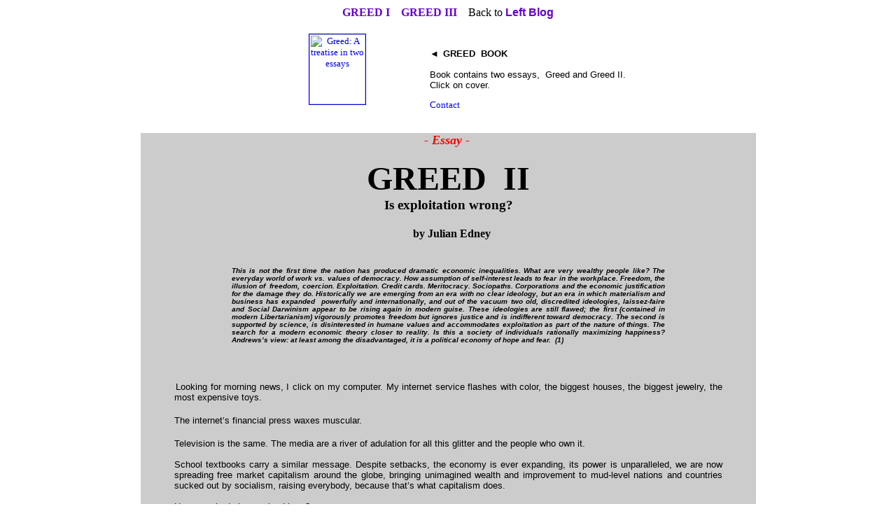

--- FILE ---
content_type: text/html
request_url: http://g-r-e-e-d.com/GREED.htm
body_size: 71877
content:
<html xmlns:v="urn:schemas-microsoft-com:vml" xmlns:o="urn:schemas-microsoft-com:office:office" xmlns="http://www.w3.org/TR/REC-html40">

<head>
<meta http-equiv="Content-Language" content="en-us">
<meta name="GENERATOR" content="Microsoft FrontPage 6.0">
<meta name="ProgId" content="FrontPage.Editor.Document">
<meta http-equiv="Content-Type" content="text/html; charset=windows-1252">


<title>Greed</title>
<style>

<!--

  table.productImageGrid {
    background-color: #FFFFFF;
    text-align: center;
    background-image: url('http://g-images.amazon.com/images/G/01/icons/white1px.jpg');margin-left:0px; margin-right:15px; margin-top:0px; margin-bottom:15px
  }

 table.MsoNormalTable

	{mso-style-parent:"";

	font-size:10.0pt;

	font-family:"Times New Roman"

	}

span.firstchar1

	{}

-->

</style>
</head>

<body>

<font SIZE="2">
<CENTER>
<div align="center" style="padding-left: 4px; padding-right: 4px; padding-top: 1px; padding-bottom: 1px">
  <center>
	<div align="center">
		<font SIZE="2">
		<table cellspacing="0" cellpadding="0" width="60%" align="center" >
          <tr>
            <td align="center" width=100>&nbsp;</td>
            <td align="center"><b><font color="#808080">
			<a href="GREED%20I.htm" style="text-decoration: none">
			<font color="#6600CC">GREED I&nbsp; </font></a></font>
			<font color="#6600CC">&nbsp; </font><font color="#808080">
			<a href="GREEDIII.htm" style="text-decoration: none">
			<font color="#6600CC">GREED III </font></a><font color="#6600CC">&nbsp;</font><font face="Arial"><font color="#6600CC">&nbsp;
			</font></font></font></b>
			<a href="http://leftsolutions.wordpress.com/" style="text-decoration: none">
			<font color="#808080"><font color="#000000">Back to</font><b><font color="#6600CC">
			<font face="Arial">Left Blog</font></font></b></font></a></td>
            <td align="center" width=100>&nbsp;</td>
          </tr>
        </table>
		</font>
	<p class="MsoNormal" align="center"></div>
	<table class="MsoNormalTable" border="0" cellpadding="0" width="580" style="width: 580px; border-collapse: collapse" id="table5" height="0">
		<tr style="height: 75.0pt">
			<td width="42%" style="padding:0in;height:75.0pt">
			<p class="MsoNormal" align="center" style="text-align:center">

        




<a href="http://www.amazon.com/Greed-treatise-essays-Julian-Edney/dp/0595360009/ref=pd_bxgy_b_img_a/002-5716898-7255217">
			<img src="http://ecx.images-amazon.com/images/I/419Z5M0WBBL._SS75_.jpg" alt="Greed: A treatise in two essays" width="80" height="100" border="1" /></a></td>
			<td style="width:50%;padding:0in;height:75.0pt">&nbsp;<p>
			<font SIZE="2">
			<i>&#9668;</i><b>&nbsp; <font face="Arial">GREED&nbsp; BOOK</font></b></font></p>
			<p>
			<font face="Arial" size="2">Book contains two essays,&nbsp; Greed 
			and Greed II.&nbsp;&nbsp; 
			Click on cover.</font></p>
			<p><font size="2">
			<a style="text-decoration: none" href="mailto:julianedney@aol.com?subject=Greed">
			Contact</a><a href="http://en.wikipedia.org/wiki/Julian_Edney" style="text-decoration: none">&nbsp;</a></font><font face="Arial">&nbsp;&nbsp;&nbsp;&nbsp;</font>&nbsp;&nbsp;&nbsp;&nbsp; </td>

		</tr>
	</table>
	<br>
    <br>
  </CENTER>

<font SIZE="3">
<p ALIGN="JUSTIFY" style="text-indent: 30; margin: 0 100"></p>
<p ALIGN="JUSTIFY" style="text-indent: 30; margin: 0 100"></p>
<p ALIGN="JUSTIFY" style="text-indent: 30; margin: 0 100"></p>
</font>
<table border="0" cellpadding="0" cellspacing="0" style="border-collapse: collapse" bordercolor="#111111" width="100%" id="AutoNumber4">
  <tr>
    <td width="15%" align="center">&nbsp;</td>
    <td width="70%" align="center" bgcolor="#CCCCCC">
    <p class="MsoNormal"><span style="font-style: italic; font-weight: 700">
	<font color="#FF0000" size="4">- Essay -&nbsp;</font></span></p>
	<p class="MsoNormal" align="center" style="margin-top:0in;margin-right:.5in;
margin-bottom:0in;margin-left:.5in;margin-bottom:.0001pt;text-align:center"><b>
	<span style="font-size:36.0pt">GREED&nbsp; II</span></b></p>
	<p class="MsoNormal" align="center" style="margin-top:0in;margin-right:.5in;
margin-bottom:0in;margin-left:.5in;margin-bottom:.0001pt;text-align:center"><b>
	<span style="font-size:14.0pt">Is exploitation wrong?</span></b></p>
	<p class="MsoNormal" align="center" style="margin-top:0in;margin-right:.5in;
margin-bottom:0in;margin-left:.5in;margin-bottom:.0001pt;text-align:center">&nbsp;</p>
	<p class="MsoNormal" style="margin-left: 1.0in; margin-right: 1.0in; margin-top: 0in; margin-bottom: .0001pt">
	<b><span style="font-size: 14pt">&nbsp; </span>by Julian Edney</b></p>
	<p class="MsoNormal" style="margin-top:0in;margin-right:1.0in;margin-bottom:0in;
margin-left:1.0in;margin-bottom:.0001pt;text-align:justify"><b>
	<span style="font-size:14.0pt">&nbsp;</span></b></p>
	<p class="MsoNormal" style="text-align: justify; margin-left: 130px; margin-right: 130px; margin-top: 0in; margin-bottom: .0001pt">
	<font face="Arial" size="2">
	<b>&nbsp;</b></font></p>
	<p class="MsoNormal" style="text-align: justify; margin-left: 130px; margin-right: 130px; margin-top: 0in; margin-bottom: .0001pt">
	<b>
	<font face="Arial">
	<i><font size="1">This is not the first time the nation has produced 
	dramatic economic inequalities. What are very wealthy people like? The 
	everyday world of work vs. values of democracy. How assumption of 
	self-interest leads to fear in the workplace. Freedom, the illusion of&nbsp; 
	freedom, coercion. Exploitation. Credit cards. Meritocracy. Sociopaths. 
	Corporations and the economic justification for the damage they do. 
	Historically we are emerging from an era with no clear ideology, but an era 
	in which materialism and business has expanded&nbsp; powerfully and 
	internationally, and out of the vacuum two old, discredited ideologies, 
	laissez-faire and Social Darwinism appear to be rising again in modern 
	guise. These ideologies are still flawed; the first (contained in modern 
	Libertarianism) vigorously promotes freedom but ignores justice and is 
	indifferent toward democracy. The second is supported by science, is 
	disinterested in humane values and accommodates exploitation as part of the 
	nature of things. The search for a modern economic theory closer to reality. 
	Is this a society of individuals rationally maximizing happiness? Andrews’s 
	view: at least among the disadvantaged, it is a political economy of hope 
	and fear.&nbsp; (1)</font></i></font></b></p>
	<p class="MsoNormal" style="margin-top:0in;margin-right:1.0in;margin-bottom:0in;
margin-left:1.0in;margin-bottom:.0001pt;text-align:justify">&nbsp;</p>
	<p class="MsoNormal" style="margin-top:0in;margin-right:1.0in;margin-bottom:0in;
margin-left:1.0in;margin-bottom:.0001pt;text-align:justify">&nbsp;</p>
	<p class="MsoNormal" style="margin-top:0in;margin-right:.5in;margin-bottom:0in;
margin-left:.5in;margin-bottom:.0001pt;text-align:justify">&nbsp;</p>
	<p class="MsoNormal" style="margin-top:0in;margin-right:.5in;margin-bottom:0in;
margin-left:.5in;margin-bottom:.0001pt;text-align:justify; text-indent:2px">
	<font face="Arial" size="2">Looking for 
	morning news, I click on my computer. My internet service flashes with 
	color, the biggest houses, the biggest jewelry, the most expensive toys.
	</font> </p>
	<p class="MsoNormal" style="margin-top:0in;margin-right:.5in;margin-bottom:0in;
margin-left:.5in;margin-bottom:.0001pt;text-align:justify; text-indent:2px">&nbsp;</p>
	<p class="MsoNormal" style="margin-top:0in;margin-right:.5in;margin-bottom:0in;
margin-left:.5in;margin-bottom:.0001pt;text-align:justify">
	<font face="Arial" size="2">The internet’s 
	financial press waxes muscular.&nbsp; </font> </p>
	<p class="MsoNormal" style="margin-top:0in;margin-right:.5in;margin-bottom:0in;
margin-left:.5in;margin-bottom:.0001pt;text-align:justify">&nbsp;</p>
	<p class="MsoNormal" style="margin-top:0in;margin-right:.5in;margin-bottom:0in;
margin-left:.5in;margin-bottom:.0001pt;text-align:justify">
	<font face="Arial" size="2">Television is 
	the same. The media are a river of adulation for all this glitter and the 
	people who own it.&nbsp;</font></p>
	<p class="MsoNormal" style="margin-top:0in;margin-right:.5in;margin-bottom:0in;
margin-left:.5in;margin-bottom:.0001pt;text-align:justify">
	<font face="Arial" size="2">&nbsp;&nbsp; </font> </p>
	<p class="MsoNormal" style="margin-top:0in;margin-right:.5in;margin-bottom:0in;
margin-left:.5in;margin-bottom:.0001pt;text-align:justify">
	<font face="Arial" size="2">School 
	textbooks carry a similar message. Despite setbacks, the economy is ever 
	expanding, its power is unparalleled, we are now spreading free market 
	capitalism around the globe, bringing unimagined wealth and improvement to 
	mud-level nations and countries sucked out by socialism, raising everybody, 
	because that’s what capitalism does. &nbsp;</font></p>
	<p class="MsoNormal" style="margin-top:0in;margin-right:.5in;margin-bottom:0in;
margin-left:.5in;margin-bottom:.0001pt;text-align:justify">
	<font face="Arial" size="2">&nbsp;&nbsp;&nbsp;&nbsp;&nbsp;&nbsp;&nbsp;</font></p>
	<p class="MsoNormal" style="margin-top:0in;margin-right:.5in;margin-bottom:0in;
margin-left:.5in;margin-bottom:.0001pt;text-align:justify">
	<font face="Arial" size="2">Has everybody 
	been raised here? </font></p>
	<p class="MsoNormal" style="margin-top:0in;margin-right:.5in;margin-bottom:0in;
margin-left:.5in;margin-bottom:.0001pt;text-align:justify">&nbsp;</p>
	<p class="MsoNormal" style="margin-top:0in;margin-right:.5in;margin-bottom:0in;
margin-left:.5in;margin-bottom:.0001pt;text-align:justify">
	<font face="Arial" size="2">Actually, with talk of equality written into this nation’s founding papers, 
	the scenery never looks right.&nbsp; The contrast between rich and poor grows, 
	and this year has been no exception. As an acquaintance on the street puts 
	it: every year there are more homeless people and every year the limousines 
	get longer. </font> </p>
	<p class="MsoNormal" style="margin-top:0in;margin-right:.5in;margin-bottom:0in;
margin-left:.5in;margin-bottom:.0001pt;text-align:justify">&nbsp;</p>
	<p class="MsoNormal" style="margin-top:0in;margin-right:.5in;margin-bottom:0in;
margin-left:.5in;margin-bottom:.0001pt;text-align:justify">
	<font face="Arial" size="2">If the stated 
	goal of the system was to gradually create inequality, it might also claim 
	success.</font></p>
	<p class="MsoNormal" style="margin-top:0in;margin-right:.5in;margin-bottom:0in;
margin-left:.5in;margin-bottom:.0001pt;text-align:justify">&nbsp;</p>
	<p class="MsoNormal" style="margin-top:0in;margin-right:.5in;margin-bottom:0in;
margin-left:.5in;margin-bottom:.0001pt;text-align:justify"><font face="Arial">
	<font size="2">We barely notice 
	because we are adjusted. But if you are a foreign visitor, how does this 
	nation show? A svelte Scottsdale, of course. Disneyland, of course. The 
	flamboyant homes of the film stars. Lavish Marin County neighborhoods (some 
	of the least affordable rents) </font> <i><font size="2">(2).</font></i><font size="2">
	</font></font> </p>
	<p class="MsoNormal" style="margin-top:0in;margin-right:.5in;margin-bottom:0in;
margin-left:.5in;margin-bottom:.0001pt;text-align:justify">&nbsp;</p>
	<p class="MsoNormal" style="margin-top:0in;margin-right:.5in;margin-bottom:0in;
margin-left:.5in;margin-bottom:.0001pt;text-align:justify"><font face="Arial">
	<font size="2">But if you are 
	a visitor, your tourist bus will also whisk you past sights never found 
	in the guide books – nor in our kids’ social studies texts. Neighborhoods 
	awash in shootings (1,200 gun injuries in South Los Angels alone last year
	</font>
	<i><font size="2">(3)</font></i><font size="2">); square miles of city 
	filled with houses with barred windows, chaotic schools, downtown blocks of 
	sweatshops; whole neighborhoods sunk in semi-literacy, drugs, gangs, fear; 
	and our nightmarish jails </font> <i><font size="2">(4).</font></i><font size="2"> 
	Not everybody looks like they have been raised. </font></font> </p>
	<p class="MsoNormal" style="margin-top:0in;margin-right:.5in;margin-bottom:0in;
margin-left:.5in;margin-bottom:.0001pt;text-align:justify">&nbsp;</p>
	<p class="MsoNormal" align="center" style="margin-top:0in;margin-right:.5in;
margin-bottom:0in;margin-left:.5in;margin-bottom:.0001pt;text-align:center">
	<font face="Arial" size="2"><b>
	Imbalance</b></font></p>
	<p class="MsoNormal" style="margin-top:0in;margin-right:.5in;margin-bottom:0in;
margin-left:.5in;margin-bottom:.0001pt;text-align:justify">&nbsp;</p>
	<p class="MsoNormal" style="margin-top:0in;margin-right:.5in;margin-bottom:0in;
margin-left:.5in;margin-bottom:.0001pt;text-align:justify"><font face="Arial">
	<font size="2">The numbers 
	show a radically skewed society. Rather than pages of numbing statistics, 
	I’ll sketch a couple of facts, the first from sociologist Steven Rose. If 
	you drew a line on a building three stories high to represent the distance 
	between the lowest and the highest family income, the average (median) 
	income sits at only 10.5 inches off the ground and half the nation is 
	clumped below that </font> <i><font size="2">(5).</font></i><font size="2"> Second, 
	despite the prodigious numbers of poor, housing for them is so scarce that 
	of the 3,141 counties in the United States, in only 4 can a person making 
	minimum wage afford a one-bedroom apartment</font><i><font size="2"> 
	(6).</font></i></font></p>
	<p class="MsoNormal" style="margin-top:0in;margin-right:.5in;margin-bottom:0in;
margin-left:.5in;margin-bottom:.0001pt;text-align:justify">&nbsp;</p>
	<p class="MsoNormal" style="margin-top:0in;margin-right:.5in;margin-bottom:0in;
margin-left:.5in;margin-bottom:.0001pt;text-align:justify">
	<font size="2" face="Arial">I believe this 
	imbalance mauls the national psyche because the media repeatedly show us 
	images of people and places from the beautiful upper stretches of that 
	vertical line. In the comparison, thrown at us daily, most of us lose. 
	</font> </p>
	<p class="MsoNormal" style="margin-top:0in;margin-right:.5in;margin-bottom:0in;
margin-left:.5in;margin-bottom:.0001pt;text-align:justify">
	&nbsp;</p>
	<p class="MsoNormal" style="margin-top:0in;margin-right:.5in;margin-bottom:0in;
margin-left:.5in;margin-bottom:.0001pt;text-align:justify"><font face="Arial">
	<font size="2">This nation 
	equates decency with wealth and indecency with poverty. These media images 
	also create floods of anxiety. Being “less than,” being poor, carries a 
	stigma. Another sociologist thinks we are so materialistic, poverty now 
	actually carries the shame that cowardice carried in earlier, warrior times
	</font>
	<i><font size="2">(7).</font></i></font></p>
	<p class="MsoNormal" style="margin-top:0in;margin-right:.5in;margin-bottom:0in;
margin-left:.5in;margin-bottom:.0001pt;text-align:justify">&nbsp;</p>
	<p class="MsoNormal" align="center" style="margin-top:0in;margin-right:.5in;
margin-bottom:0in;margin-left:.5in;margin-bottom:.0001pt;text-align:center">
	<font face="Arial" size="2"><b>
	Tinkering</b></font></p>
	<p class="MsoNormal" style="margin-top:0in;margin-right:.5in;margin-bottom:0in;
margin-left:.5in;margin-bottom:.0001pt;text-align:justify">&nbsp;</p>
	<p class="MsoNormal" style="margin-top:0in;margin-right:.5in;margin-bottom:0in;
margin-left:.5in;margin-bottom:.0001pt;text-align:justify">
	<font face="Arial" size="2">And actually if 
	the economy is on fire, we have some funny facts. </font> </p>
	<p class="MsoNormal" style="margin-top:0in;margin-right:.5in;margin-bottom:0in;
margin-left:.5in;margin-bottom:.0001pt;text-align:justify">&nbsp;</p>
	<p class="MsoNormal" style="margin-top:0in;margin-right:.5in;margin-bottom:0in;
margin-left:.5in;margin-bottom:.0001pt;text-align:justify"><font face="Arial">
	<font size="2">The dollar has 
	dropped to a fraction of what it was worth thirty years ago. No amount of 
	policy tinkering has been able to stop manufacturing’s chronic decline. The 
	national trade deficit is at an all time high (meaning roughly, if it’s 
	foreign made we want to own &nbsp;it). Personal debt has reached swaggering 
	amounts. And bankruptcies have ballooned, now running 1.46 million a year</font><i><font size="2">(8)</font></i><font size="2"> 
	- outstripping the divorce rate, also outstripping annual college 
	graduations </font> <i><font size="2">(9)</font></i><font size="2">.&nbsp; 
	</font></font> </p>
	<p class="MsoNormal" style="margin-top:0in;margin-right:.5in;margin-bottom:0in;
margin-left:.5in;margin-bottom:.0001pt;text-align:justify">
	<font face="Arial" size="2">&nbsp;&nbsp;&nbsp;&nbsp;&nbsp;&nbsp;&nbsp;&nbsp;&nbsp;&nbsp;&nbsp;&nbsp;&nbsp;&nbsp;&nbsp;&nbsp;&nbsp;&nbsp;&nbsp; 
	&nbsp;&nbsp;&nbsp;&nbsp;&nbsp; </font> </p>
	<p class="MsoNormal" align="center" style="margin-top:0in;margin-right:.5in;
margin-bottom:0in;margin-left:.5in;margin-bottom:.0001pt;text-align:center">
	<font face="Arial" size="2"><b>
	Envy</b></font></p>
	<p class="MsoNormal" style="margin-top:0in;margin-right:.5in;margin-bottom:0in;
margin-left:.5in;margin-bottom:.0001pt;text-align:justify">&nbsp;</p>
	<p class="MsoNormal" style="margin-top:0in;margin-right:.5in;margin-bottom:0in;
margin-left:.5in;margin-bottom:.0001pt;text-align:justify">
	<font face="Arial" size="2">Defenders say, “but compared with dusty nation X or backward country Y - 
	it’s so much worse elsewhere. We are the envy of the world.” </font> </p>
	<p class="MsoNormal" style="margin-top:0in;margin-right:.5in;margin-bottom:0in;
margin-left:.5in;margin-bottom:.0001pt;text-align:justify">&nbsp;</p>
	<p class="MsoNormal" style="margin-top:0in;margin-right:.5in;margin-bottom:0in;
margin-left:.5in;margin-bottom:.0001pt;text-align:justify"><font face="Arial">
	<font size="2">When we compare 
	nations, we should keep in mind who we are comparing. Every third world 
	nation has a middle class, no matter how small, with houses, and those folks 
	are still better off than our hordes of homeless. And our wealth 
	inequalities are so stark, poor people here are worse off than many of their 
	foreign counterparts </font> <i><font size="2">(10).</font></i></font></p>
	<p class="MsoNormal" style="margin-top:0in;margin-right:.5in;margin-bottom:0in;
margin-left:.5in;margin-bottom:.0001pt;text-align:justify">&nbsp;</p>
	<p class="MsoNormal" style="margin-top:0in;margin-right:.5in;margin-bottom:0in;
margin-left:.5in;margin-bottom:.0001pt;text-align:justify"><font face="Arial">
	<font size="2">And if you start 
	comparing nations, what about the quality of life? Are our 30 million 
	citizens on antidepressants also the envy of the world? And our suicide 
	rate, with suicide now the third leading cause of death among the young
	</font> <i>
	<font size="2">&nbsp;(11)</font></i><font size="2">?</font><i><font size="2">
	</font></i><font size="2">&nbsp;Here lurks the question of how much life is worth living.</font></font></p>
	<p class="MsoNormal" style="margin-top:0in;margin-right:.5in;margin-bottom:0in;
margin-left:.5in;margin-bottom:.0001pt;text-align:justify">&nbsp;</p>
	<p class="MsoNormal" align="center" style="margin-top:0in;margin-right:.5in;
margin-bottom:0in;margin-left:.5in;margin-bottom:.0001pt;text-align:center">
	<font face="Arial" size="2"><b>
	Curtain</b></font></p>
	<p class="MsoNormal" style="margin-top:0in;margin-right:.5in;margin-bottom:0in;
margin-left:.5in;margin-bottom:.0001pt;text-align:justify">&nbsp;</p>
	<p class="MsoNormal" style="margin-top:0in;margin-right:.5in;margin-bottom:0in;
margin-left:.5in;margin-bottom:.0001pt;text-align:justify">
	<font face="Arial" size="2">I wish I could get away from these inequalities, but I cannot. Fly away from 
	it all? Board a plane, and we take off. Having settled in at cruising 
	altitude on a flight, surrounded by other passengers, I look out the sun-filled window and we float among the iridescent clouds and for a moment it 
	seems we are transcending the world's concerns. Then the stewardess 
	carefully draws the cabin curtain across the aisle between us and the 
	passengers in first class section. This act is noiseless and delicate. All 
	passengers’ eyes are riveted on it.</font></p>
	<p class="MsoNormal" style="margin-top:0in;margin-right:.5in;margin-bottom:0in;
margin-left:.5in;margin-bottom:.0001pt;text-align:justify">
	<font face="Arial" size="2">&nbsp;&nbsp;&nbsp;&nbsp;&nbsp;&nbsp;&nbsp;&nbsp;&nbsp;&nbsp;&nbsp; 
	</font> </p>
	<p class="MsoNormal" style="margin-top:0in;margin-right:.5in;margin-bottom:0in;
margin-left:.5in;margin-bottom:.0001pt;text-align:justify">&nbsp;</p>
	<p class="MsoNormal" align="center" style="margin-top:0in;margin-right:.5in;
margin-bottom:0in;margin-left:.5in;margin-bottom:.0001pt;text-align:center">
	<font face="Arial" size="2"><b>
	Revolt</b></font></p>
	<p class="MsoNormal" style="margin-top:0in;margin-right:.5in;margin-bottom:0in;
margin-left:.5in;margin-bottom:.0001pt;text-align:justify">
	<font face="Arial" size="2">&nbsp;&nbsp;&nbsp;&nbsp;&nbsp;&nbsp;&nbsp;&nbsp;&nbsp;&nbsp;&nbsp; 
	</font> </p>
	<p class="MsoNormal" style="margin-top:0in;margin-right:.5in;margin-bottom:0in;
margin-left:.5in;margin-bottom:.0001pt;text-align:justify">
	<font face="Arial" size="2">Nowadays, nobody seriously criticizes the rich. Criticizing the rich doesn’t 
	make much sense if you think you’re going to be one. But it wasn’t always 
	that way.</font></p>
	<p class="MsoNormal" style="margin-top:0in;margin-right:.5in;margin-bottom:0in;
margin-left:.5in;margin-bottom:.0001pt;text-align:justify">&nbsp;</p>
	<p class="MsoNormal" style="margin-top:0in;margin-right:.5in;margin-bottom:0in;
margin-left:.5in;margin-bottom:.0001pt;text-align:justify"><font face="Arial">
	<font size="2">This isn’t the 
	first time this nation has produced a huge separation between rich and poor. 
	In the 1870s-1890s America actually had a brush with serious economic revolt
	</font>
	<i><font size="2">(12).</font></i><font size="2"> The trouble was started by 
	common farmers in the hinterland - stake holders in the new frontier - 
	dismayed that all their hard work didn’t deliver.</font></font></p>
	<p class="MsoNormal" style="margin-top:0in;margin-right:.5in;margin-bottom:0in;
margin-left:.5in;margin-bottom:.0001pt;text-align:justify">&nbsp;</p>
	<p class="MsoNormal" style="margin-top:0in;margin-right:.5in;margin-bottom:0in;
margin-left:.5in;margin-bottom:.0001pt;text-align:justify">
	<font face="Arial" size="2">The Civil War’s 
	aftermath was a time of immense capital growth for some and hopeless 
	drudgery for others. Chicago and New York contained both wealth-aristocrats 
	in frivolously decorated mansions that mocked European aristocratic manors, 
	and on the other side, smoke-stained factories with legions of ragged 
	workers. In the rural South rich plantation owners lived in white-columned 
	country homes while paying barefoot field workers scrip they could only 
	spend at the owner’s store – contract labor working in endless debt. This 
	was the era of flamboyant corporation owners in top hats chomping on outsize 
	cigars, also the era of steep child mortality rates, pestilences that swept 
	the streets, misery and short life expectancies for the poor. </font> </p>
	<p class="MsoNormal" style="margin-top:0in;margin-right:.5in;margin-bottom:0in;
margin-left:.5in;margin-bottom:.0001pt;text-align:justify">&nbsp;</p>
	<p class="MsoNormal" style="margin-top:0in;margin-right:.5in;margin-bottom:0in;
margin-left:.5in;margin-bottom:.0001pt;text-align:justify">
	<font face="Arial" size="2">It was an era of unrestrained markets, the era of monopolists who 
	collaborated with each other in setting prices; little was illegal. </font> </p>
	<p class="MsoNormal" style="margin-top:0in;margin-right:.5in;margin-bottom:0in;
margin-left:.5in;margin-bottom:.0001pt;text-align:justify">&nbsp;</p>
	<p class="MsoNormal" style="margin-top:0in;margin-right:.5in;margin-bottom:0in;
margin-left:.5in;margin-bottom:.0001pt;text-align:justify">
	<font face="Arial" size="2">Following the 
	Civil War, there were a couple of different currencies in circulation, one 
	sinking in value and less reliable. </font> </p>
	<p class="MsoNormal" style="margin-top:0in;margin-right:.5in;margin-bottom:0in;
margin-left:.5in;margin-bottom:.0001pt;text-align:justify">&nbsp;</p>
	<p class="MsoNormal" style="margin-top:0in;margin-right:.5in;margin-bottom:0in;
margin-left:.5in;margin-bottom:.0001pt;text-align:justify">
	<font face="Arial" size="2">City banks 
	peddled mortgages widely on new farmland they had never seen. A new farmer 
	could sign on in either currency. Then a national money contraction 
	occurred, consolidating the two issues. Farmers took the fall. They were 
	left owing the banks up to twice what they had signed for. Believing in the 
	national promise that hard work brings wealth, they found they only worked 
	and lost money on their slow-producing farms, then worked harder and lost 
	more. Meanwhile, the banks flourished. They grew spectacularly. They argued 
	they were only being patriotic.</font></p>
	<p class="MsoNormal" style="margin-top:0in;margin-right:.5in;margin-bottom:0in;
margin-left:.5in;margin-bottom:.0001pt;text-align:justify">&nbsp;</p>
	<p class="MsoNormal" style="margin-top:0in;margin-right:.5in;margin-bottom:0in;
margin-left:.5in;margin-bottom:.0001pt;text-align:justify">
	<font face="Arial" size="2">Bewildered, 
	farmers actually started trying to understand what was wrong by reading 
	books on economics. The result was a bitter understanding of ‘the money 
	power,’ of lenders rights, of monopolistic control, and of American credit 
	corporations as fortresses of wealth.&nbsp;</font></p>
	<p class="MsoNormal" style="margin-top:0in;margin-right:.5in;margin-bottom:0in;
margin-left:.5in;margin-bottom:.0001pt;text-align:justify">&nbsp;</p>
	<p class="MsoNormal" style="margin-top:0in;margin-right:.5in;margin-bottom:0in;
margin-left:.5in;margin-bottom:.0001pt;text-align:justify"><font face="Arial">
	<font size="2">In desperation, 
	farmers’ cooperatives started up. They aimed for debtors’ independence. They 
	were made up of plain people seeking self expression. First in the South, 
	this movement swept across Texas, then the Western plains states, attracting 
	farmers by the thousand. Then they joined up with railroad workers who were 
	desperate over low wages and ruinous equipment and who were striking. Eventually 
	the National Farmers Alliance and Industrial Union spread far west and 
	north, and at its peak had over a million members. The Populist Party was 
	started. This new party was virulently anti-monopoly, and its hero was the 
	opposite, the poor-but-good worker. It successfully ran candidates for local 
	government, and then William Jennings Bryan, a Populist, actually won the 
	Democratic nomination for President. Bryan had risen from stump-speeches in 
	open fields to the political crest with firebrand oratory telling farmers 
	and workers they were “crucified on a cross of gold,” nailed to the 
	impossible demands of credit merchants, and the victims of a monied tyranny
	</font>
	<i><font size="2">(13).</font></i><font size="2"> </font></font> </p>
	<p class="MsoNormal" style="margin-top:0in;margin-right:.5in;margin-bottom:0in;
margin-left:.5in;margin-bottom:.0001pt;text-align:justify">&nbsp;</p>
	<p class="MsoNormal" style="margin-top:0in;margin-right:.5in;margin-bottom:0in;
margin-left:.5in;margin-bottom:.0001pt;text-align:justify">
	<font face="Arial" size="2">The poor have always been demonized. But for the first time, in the 1890s, 
	the rich were being demonized.</font></p>
	<p class="MsoNormal" style="margin-top:0in;margin-right:.5in;margin-bottom:0in;
margin-left:.5in;margin-bottom:.0001pt;text-align:justify">&nbsp;</p>
	<p class="MsoNormal" style="margin-top:0in;margin-right:.5in;margin-bottom:0in;
margin-left:.5in;margin-bottom:.0001pt;text-align:justify">
	<font face="Arial" size="2">Bryan lost the election to McKinley in 1896. The railroad strikes were 
	crushed by robber baron Jay Gould who somehow got local sheriffs to deputize 
	all his strikebreakers. Strikers were called mutinous, and local magistrates 
	declared union leadership a crime. Without Bryan rising, the Populist 
	movement suddenly faded. There was capitulation and disgust. People muttered 
	‘you can’t fight the nation’s banks.’ Some farmers even left the country and 
	moved to Canada. Corporate power rose everywhere again. Sentiment changed. 
	In memory, words like ‘the people’s’, and ‘progressive’, became tainted with 
	the shadow of socialism.</font></p>
	<p class="MsoNormal" style="margin-top:0in;margin-right:.5in;margin-bottom:0in;
margin-left:.5in;margin-bottom:.0001pt;text-align:justify">&nbsp;</p>
	<p class="MsoNormal" style="margin-top:0in;margin-right:.5in;margin-bottom:0in;
margin-left:.5in;margin-bottom:.0001pt;text-align:justify">
	<font face="Arial" size="2">That era is remembered in history books. But it has been so diluted that 
	Populism is described as an agrarian movement, a protest. Omitted are the 
	rage, the oratory, the fires, the marches, the riots, the militia shooting 
	strikers.</font></p>
	<p class="MsoNormal" style="margin-top:0in;margin-right:.5in;margin-bottom:0in;
margin-left:.5in;margin-bottom:.0001pt;text-align:justify">
	<font face="Arial" size="2">&nbsp;</font></p>
	<p class="MsoNormal" style="margin-top:0in;margin-right:.5in;margin-bottom:0in;
margin-left:.5in;margin-bottom:.0001pt;text-align:justify"><font face="Arial">
	<font size="2">I believe some 
	of the early conditions of that movement are reappearing. But today we are 
	mute. We are back to the dogma that whatever the wealthy do is good for the 
	poor. Only a few modern writers like Christopher Lasch see that the 
	detachment of our modern elites is actually betraying our democracy </font> <i>
	<font size="2">(14).</font></i><font size="2"> Fewer writers, like Charles 
	Derber, are saying the moral decay in this country starts at the top </font> <i>
	<font size="2">(15).</font></i><font size="2">&nbsp; </font></font> </p>
	<p class="MsoNormal" style="margin-top:0in;margin-right:.5in;margin-bottom:0in;
margin-left:.5in;margin-bottom:.0001pt;text-align:justify">&nbsp;</p>
	<p class="MsoNormal" align="center" style="margin-top:0in;margin-right:.5in;
margin-bottom:0in;margin-left:.5in;margin-bottom:.0001pt;text-align:center">
	<font face="Arial" size="2"><b>
	Atomized</b></font></p>
	<p class="MsoNormal" style="margin-top:0in;margin-right:.5in;margin-bottom:0in;
margin-left:.5in;margin-bottom:.0001pt;text-align:justify">&nbsp;</p>
	<p class="MsoNormal" style="margin-top:0in;margin-right:.5in;margin-bottom:0in;
margin-left:.5in;margin-bottom:.0001pt;text-align:justify">
	<font face="Arial" size="2">We live in a 
	peculiar era. There is said to be no ideology.</font></p>
	<p class="MsoNormal" style="margin-top:0in;margin-right:.5in;margin-bottom:0in;
margin-left:.5in;margin-bottom:.0001pt;text-align:justify">&nbsp;</p>
	<p class="MsoNormal" style="margin-top:0in;margin-right:.5in;margin-bottom:0in;
margin-left:.5in;margin-bottom:.0001pt;text-align:justify"><font face="Arial">
	<font size="2">What is ideology? It is a visionary assertion of values, goals and aims. It 
	ties a people together, explaining what is bigger and more important than 
	each of us. It is part theory, part speculation. It urges loyalty. 
	Ideologies can be national, grand and visionary, or subdued and local. They 
	may be delivered from the podium, or they may be unspoken but lurking 
	everywhere as if a colorless  gas that saturates a culture’s 
	thinking </font> <i><font size="2">(16). </font></i><font size="2">An ideology can move a community to prepare for war, or 
	it can move a nation to peace; but it gives motivation and meaning, it 
	states the common good, and explains why the people must work together. 
	Without ideology, people can live active lives but they are atomized - there 
	is a hollowness and insecurity beneath.</font></font></p>
	<p class="MsoNormal" style="margin-top:0in;margin-right:.5in;margin-bottom:0in;
margin-left:.5in;margin-bottom:.0001pt;text-align:justify">&nbsp;</p>
	<p class="MsoNormal" style="margin-top:0in;margin-right:.5in;margin-bottom:0in;
margin-left:.5in;margin-bottom:.0001pt;text-align:justify"><font face="Arial">
	<font size="2">Daniel Bell wrote a book <i>The End of Ideology</i> which says that in the 
	United States, ideology has dissolved </font> <i><font size="2">(17).</font></i></font></p>
	<p class="MsoNormal" style="margin-top:0in;margin-right:.5in;margin-bottom:0in;
margin-left:.5in;margin-bottom:.0001pt;text-align:justify">&nbsp;</p>
	<p class="MsoNormal" style="margin-top:0in;margin-right:.5in;margin-bottom:0in;
margin-left:.5in;margin-bottom:.0001pt;text-align:justify">
	<font face="Arial" size="2">Bell: Through 
	the last century - at least through the belligerent period of the two World 
	Wars and the 1950s Cold War - the United States had plenty to say about what 
	it stood for, also what it hated. Ideology was sharp and it was national. 
	But with the advent of peace, and especially with the decline of communism, 
	there was suddenly less reason to deliver thunderous speeches about why we 
	are here, what we are ready to die for - the speeches that bring urgency and 
	purpose and meaning to people.&nbsp; </font> </p>
	<p class="MsoNormal" style="margin-top:0in;margin-right:.5in;margin-bottom:0in;
margin-left:.5in;margin-bottom:.0001pt;text-align:justify">&nbsp;</p>
	<p class="MsoNormal" style="margin-top:0in;margin-right:.5in;margin-bottom:0in;
margin-left:.5in;margin-bottom:.0001pt;text-align:justify">
	<font face="Arial" size="2">We have drifted since the Vietnam era without an ideological rudder. We 
	exist in a kind of void, in which individualism flourishes, and narcissism, 
	ego, materialism, the pursuit of self, wealth, status and greed - but 
	nothing that moves the masses together. </font> </p>
	<p class="MsoNormal" style="margin-top:0in;margin-right:.5in;margin-bottom:0in;
margin-left:.5in;margin-bottom:.0001pt;text-align:justify">&nbsp;</p>
	<p class="MsoNormal" align="center" style="margin-top:0in;margin-right:.5in;
margin-bottom:0in;margin-left:.5in;margin-bottom:.0001pt;text-align:center">
	<font face="Arial" size="2"><b>
	Creeping</b></font></p>
	<p class="MsoNormal" style="margin-top:0in;margin-right:.5in;margin-bottom:0in;
margin-left:.5in;margin-bottom:.0001pt;text-align:justify">&nbsp;</p>
	<p class="MsoNormal" style="margin-top:0in;margin-right:.5in;margin-bottom:0in;
margin-left:.5in;margin-bottom:.0001pt;text-align:justify">
	<font face="Arial" size="2">Predicting the future may best be left to crystal-gazers, but we can always 
	take hints from newly published books because they contain ideas that may be 
	influential for years. </font> </p>
	<p class="MsoNormal" style="margin-top:0in;margin-right:.5in;margin-bottom:0in;
margin-left:.5in;margin-bottom:.0001pt;text-align:justify">&nbsp;</p>
	<p class="MsoNormal" style="margin-top:0in;margin-right:.5in;margin-bottom:0in;
margin-left:.5in;margin-bottom:.0001pt;text-align:justify">
	<font face="Arial" size="2">Some new 
	publications are unsettling. Into this void, I’ll argue, are creeping two 
	quasi-ideologies. Actually they are not new. They are two old ideologies, 
	mutated, which are rising again.</font></p>
	<p class="MsoNormal" style="margin-top:0in;margin-right:.5in;margin-bottom:0in;
margin-left:.5in;margin-bottom:.0001pt;text-align:justify">
	<font face="Arial" size="2">&nbsp;</font></p>
	<p class="MsoNormal" style="margin-top:0in;margin-right:.5in;margin-bottom:0in;
margin-left:.5in;margin-bottom:.0001pt;text-align:justify">
	<font face="Arial" size="2">First a popular 
	book which appeared in 2002. It describes a part of this society. The way 
	the author works is a new fashion and it is revealing.</font></p>
	<p class="MsoNormal" style="margin-top:0in;margin-right:.5in;margin-bottom:0in;
margin-left:.5in;margin-bottom:.0001pt;text-align:justify">&nbsp;</p>
	<p class="MsoNormal" align="center" style="margin-top:0in;margin-right:.5in;
margin-bottom:0in;margin-left:.5in;margin-bottom:.0001pt;text-align:center">
	<font face="Arial" size="2"><b>
	Beyond that Curtain</b></font></p>
	<p class="MsoNormal" style="margin-top:0in;margin-right:.5in;margin-bottom:0in;
margin-left:.5in;margin-bottom:.0001pt;text-align:justify">&nbsp;</p>
	<p class="MsoNormal" style="margin-top:0in;margin-right:.5in;margin-bottom:0in;
margin-left:.5in;margin-bottom:.0001pt;text-align:justify">
	<font face="Arial" size="2">Very rich people are hidden from us because they want it that way.</font></p>
	<p class="MsoNormal" style="margin-top:0in;margin-right:.5in;margin-bottom:0in;
margin-left:.5in;margin-bottom:.0001pt;text-align:justify">&nbsp;</p>
	<p class="MsoNormal" style="margin-top:0in;margin-right:.5in;margin-bottom:0in;
margin-left:.5in;margin-bottom:.0001pt;text-align:justify">
	<font face="Arial" size="2">Naturalist 
	Richard Conniff uses sociobiology to describe the upper class. He has 
	patiently followed the superrich around (and these folks are above 'junior 
	wealth' which is about $5-10 million) and has interviewed them in their 
	natural environment.</font></p>
	<p class="MsoNormal" style="margin-top:0in;margin-right:.5in;margin-bottom:0in;
margin-left:.5in;margin-bottom:.0001pt;text-align:justify">&nbsp;</p>
	<p class="MsoNormal" style="margin-top:0in;margin-right:.5in;margin-bottom:0in;
margin-left:.5in;margin-bottom:.0001pt;text-align:justify"><font face="Arial">
	<font size="2">This is the new 
	fashion, to explain what humans do because of their genes and their 
	evolution. The exotic customs of the moneyed class fill his book </font> <i>
	<font size="2">The 
	Natural History of the Rich (18).</font></i><font size="2"> 
	Because he is a naturalist, he unflinchingly compares the people at the top 
	with the alphas (top members) of other animal species. </font></font> </p>
	<p class="MsoNormal" style="margin-top:0in;margin-right:.5in;margin-bottom:0in;
margin-left:.5in;margin-bottom:.0001pt;text-align:justify">&nbsp;</p>
	<p class="MsoNormal" style="margin-top:0in;margin-right:.5in;margin-bottom:0in;
margin-left:.5in;margin-bottom:.0001pt;text-align:justify">
	<font face="Arial" size="2">Conniff says the 
	superrich are an intensely narcissistic and competitive small group. They 
	arrange their lives so that wherever they go (Aspen, Monaco, Paris) they see 
	the same few hundred people. They are self-encapsulated. They regard the 
	rest of us as &quot;irrelevant, uninformed, even subhuman,&quot; and they don't like 
	to talk to us. (One fabulously wealthy lady used her cell phone to call her 
	chief-of-staff who was in another country to call her maid to tell the maid 
	what to do next. The maid had a cell phone and was on the opposite side of 
	the room from the lady).</font></p>
	<p class="MsoNormal" style="margin-top:0in;margin-right:.5in;margin-bottom:0in;
margin-left:.5in;margin-bottom:.0001pt;text-align:justify">&nbsp;</p>
	<p class="MsoNormal" style="margin-top:0in;margin-right:.5in;margin-bottom:0in;
margin-left:.5in;margin-bottom:.0001pt;text-align:justify">
	<font face="Arial" size="2">Conniff reports 
	that just like other top animals, the superrich are driven by the quest for 
	status, mating opportunities and dominance - except that the human version 
	constantly denies it. </font> </p>
	<p class="MsoNormal" align="center" style="margin-top:0in;margin-right:.5in;
margin-bottom:0in;margin-left:.5in;margin-bottom:.0001pt;text-align:center">&nbsp;</p>
	<p class="MsoNormal" align="center" style="margin-top:0in;margin-right:.5in;
margin-bottom:0in;margin-left:.5in;margin-bottom:.0001pt;text-align:center">
	<font face="Arial" size="2"><b>
	Waste to Impress</b></font></p>
	<p class="MsoNormal" style="margin-top:0in;margin-right:.5in;margin-bottom:0in;
margin-left:.5in;margin-bottom:.0001pt;text-align:justify">&nbsp;</p>
	<p class="MsoNormal" style="margin-top:0in;margin-right:.5in;margin-bottom:0in;
margin-left:.5in;margin-bottom:.0001pt;text-align:justify"><font face="Arial">
	<font size="2">Top-rungers also flout the basic rules of economics. While average folks 
	purchase more stuff when it becomes less expensive (supply and demand), the 
	leisure class prefers to buy stuff that is more expensive, even when 
	comparable stuff is available for less. The object is to dazzle. Sociologist 
	Thorstein Veblen identified that odd habit back in 1899 and termed it 
	‘conspicuous consumption.’ It’s waste in order to impress </font> <i>
	<font size="2">(19, 20).</font></i><font size="2"> Conniff points out 
	animals do this too. The cascading tail feathers of alpha male peacocks have 
	no useful function. They are there to impress other peacocks - in fact they 
	are so conspicuous they practically prevent the bird from flying.</font></font></p>
	<p class="MsoNormal" style="margin-top:0in;margin-right:.5in;margin-bottom:0in;
margin-left:.5in;margin-bottom:.0001pt;text-align:justify">&nbsp;</p>
	<p class="MsoNormal" style="margin-top:0in;margin-right:.5in;margin-bottom:0in;
margin-left:.5in;margin-bottom:.0001pt;text-align:justify">
	<font face="Arial" size="2">More biology: the way the superrich have isolated themselves for centuries 
	now qualifies them as a &quot;pseudospecies&quot;. By hanging out and mating only with 
	their own kind, over many generations, they have effectively removed 
	themselves from the gene pool. </font> </p>
	<p class="MsoNormal" style="margin-top:0in;margin-right:.5in;margin-bottom:0in;
margin-left:.5in;margin-bottom:.0001pt;text-align:justify">&nbsp;</p>
	<p class="MsoNormal" align="center" style="margin-top:0in;margin-right:.5in;
margin-bottom:0in;margin-left:.5in;margin-bottom:.0001pt;text-align:center">
	<font face="Arial" size="2"><b>
	Top Baboon</b></font></p>
	<p class="MsoNormal" style="margin-top:0in;margin-right:.5in;margin-bottom:0in;
margin-left:.5in;margin-bottom:.0001pt;text-align:justify">&nbsp;</p>
	<p class="MsoNormal" style="margin-top:0in;margin-right:.5in;margin-bottom:0in;
margin-left:.5in;margin-bottom:.0001pt;text-align:justify">
	<font face="Arial" size="2">Sociobiology is a fairly new division of biology. It’s been around since the 
	1970s. It holds that human behavior is genetically shaped, like animals 
	which run largely on instinct. It says our behavior is evolved. Sociobiology 
	has a younger sister, evolutionary psychology, which talks more about humans 
	than animals, but in the same way. Evolutionary psychology holds that our 
	daily routines and our choices are not nearly as spontaneous as we think 
	because our behavior and our emotions are determined by the long tracks of 
	natural selection. Both these disciplines are in their infancy. Both are 
	busily looking for parallels between animal behavior and our behavior to 
	show we are more instinct than we think.</font></p>
	<p class="MsoNormal" style="margin-top:0in;margin-right:.5in;margin-bottom:0in;
margin-left:.5in;margin-bottom:.0001pt;text-align:justify">&nbsp;</p>
	<p class="MsoNormal" style="margin-top:0in;margin-right:.5in;margin-bottom:0in;
margin-left:.5in;margin-bottom:.0001pt;text-align:justify"><font face="Arial">
	<font size="2">So what Conniff does is to illustrate the dominant posturing of top rats 
	versus the belly-crawling of their subordinates, and the bluster of top 
	baboons versus the rump-presenting submissiveness of subordinates - and 
	compares it to the obsequious behavior of human underlings who attend to our 
	superrich. Dominance patterns in this species fit dominance patterns in 
	that. So for instance in both human and walrus communities, the top elite 
	have more. They copulate more, they get more of what they want, and they 
	guard more resources than they need. Conniff states: &quot;Humans seem to be 
	'ethologically despotic,' like chimpanzees; that is, we have a natural 
	predisposition to hammering other people into submission.&quot; Except that in 
	human males this is expressed as a &quot;single-minded determination to impose 
	their vision on the world&quot; </font> <i><font size="2">(21).</font></i></font></p>
	<p class="MsoNormal" align="center" style="margin-top:0in;margin-right:.5in;
margin-bottom:0in;margin-left:.5in;margin-bottom:.0001pt;text-align:center">&nbsp;</p>
	<p class="MsoNormal" align="center" style="margin-top:0in;margin-right:.5in;
margin-bottom:0in;margin-left:.5in;margin-bottom:.0001pt;text-align:center">
	<font face="Arial" size="2"><b>
	Hierarchy</b></font></p>
	<p class="MsoNormal" style="margin-top:0in;margin-right:.5in;margin-bottom:0in;
margin-left:.5in;margin-bottom:.0001pt;text-align:justify">&nbsp;</p>
	<p class="MsoNormal" style="margin-top:0in;margin-right:.5in;margin-bottom:0in;
margin-left:.5in;margin-bottom:.0001pt;text-align:justify">
	<font face="Arial" size="2">Why do the rest of us go along with this? We can’t help it. A stare from 
	high&nbsp; authority throws us into rabbit-panic. Lower ranking humans throw 
	themselves into submission, even sacrificing themselves for their high 
	superiors. It’s all biologically evolved behavior.</font></p>
	<p class="MsoNormal" style="margin-top:0in;margin-right:.5in;margin-bottom:0in;
margin-left:.5in;margin-bottom:.0001pt;text-align:justify">&nbsp;</p>
	<p class="MsoNormal" style="margin-top:0in;margin-right:.5in;margin-bottom:0in;
margin-left:.5in;margin-bottom:.0001pt;text-align:justify">
	<font face="Arial" size="2">Inequality is everywhere in the animal kingdom - even animals that can’t do 
	much else, such as chickens, are expert at knowing the ranks of all other 
	chickens. And a low ranking wolf will fight to the death for its pack even 
	while its daily life is made miserable by cruel tormenting from the animals 
	above it because belonging to a hierarchy is everything. According to sociobiologists, hierarchy chains us humans too. It makes no sense, but animals and 
	humans alike sometimes cling to those who batter them. It's in the genes.
	</font>
	</p>
	<p class="MsoNormal" style="margin-top:0in;margin-right:.5in;margin-bottom:0in;
margin-left:.5in;margin-bottom:.0001pt;text-align:justify">&nbsp;</p>
	<p class="MsoNormal" align="center" style="margin-top:0in;margin-right:.5in;
margin-bottom:0in;margin-left:.5in;margin-bottom:.0001pt;text-align:center">
	<font face="Arial" size="2"><b>
	Mayhem</b></font></p>
	<p class="MsoNormal" style="margin-top:0in;margin-right:.5in;margin-bottom:0in;
margin-left:.5in;margin-bottom:.0001pt;text-align:justify">
	<font face="Arial" size="2">&nbsp;&nbsp;&nbsp;&nbsp; </font> </p>
	<p class="MsoNormal" style="margin-top:0in;margin-right:.5in;margin-bottom:0in;
margin-left:.5in;margin-bottom:.0001pt;text-align:justify">
	<font face="Arial" size="2">Along the way, 
	it would be heartening to learn from sociobiologists that our top people are 
	good people. That part is missing. The ultra rich are likely to have serious 
	mayhem in the family history. Conniff traces this old saying to Balzac: 
	‘Behind every fortune there’s an undiscovered crime.’ Generations ago, many 
	alpha families originally ascended by force and illegal conquest - and, in 
	his interviews, often show themselves proud of it.</font></p>
	<p class="MsoNormal" style="margin-top:0in;margin-right:.5in;margin-bottom:0in;
margin-left:.5in;margin-bottom:.0001pt;text-align:justify">&nbsp;</p>
	<p class="MsoNormal" style="margin-top:0in;margin-right:.5in;margin-bottom:0in;
margin-left:.5in;margin-bottom:.0001pt;text-align:justify"><font face="Arial">
	<font size="2">And what of 
	our popular belief the wealthy are that way because they work very hard? Do 
	they? Well, maybe. Conniff interviewed one extremely wealthy woman who told 
	him, &quot;I'm the most normal, normal person, I'm not like most rich people. I 
	work really hard. Most rich people I know don't do anything but eat, drink, 
	sleep, pardon the term, fuck, and have a good time&quot; </font> <i>
	<font size="2">(22).</font></i></font></p>
	<p class="MsoNormal" align="center" style="margin-top:0in;margin-right:.5in;
margin-bottom:0in;margin-left:.5in;margin-bottom:.0001pt;text-align:center">&nbsp;</p>
	<p class="MsoNormal" align="center" style="margin-top:0in;margin-right:.5in;
margin-bottom:0in;margin-left:.5in;margin-bottom:.0001pt;text-align:center">
	<font face="Arial" size="2"><b>
	Genius and Alcoholism</b></font></p>
	<p class="MsoNormal" style="margin-top:0in;margin-right:.5in;margin-bottom:0in;
margin-left:.5in;margin-bottom:.0001pt;text-align:justify">&nbsp;</p>
	<p class="MsoNormal" style="margin-top:0in;margin-right:.5in;margin-bottom:0in;
margin-left:.5in;margin-bottom:.0001pt;text-align:justify">
	<font face="Arial" size="2">If our 
	behaviors are genetic, it means we don’t have much control over them. Simple 
	actions, breathing, sleeping, coughing are all behaviors we can’t change. 
	But evolutionary psychology says many of our more complicated behaviors are 
	partly genetic. We have a ‘genetic predisposition’ towards overeating or 
	dominance or addiction or depression, musical genius, alcoholism, and 
	possibly some criminal behaviors too - because these things have been found 
	to run in families. Today’s cutting edge research is looking for behaviors 
	that are controlled by genes, and how much. There is a scale called a 
	‘heritability index’ that runs from 0.0 to 1.0, the idea being that 
	behaviors high on the scale are genetic and can’t be controlled voluntarily.
	</font>
	</p>
	<p class="MsoNormal" align="center" style="margin-top:0in;margin-right:.5in;
margin-bottom:0in;margin-left:.5in;margin-bottom:.0001pt;text-align:center">&nbsp;</p>
	<p class="MsoNormal" align="center" style="margin-top:0in;margin-right:.5in;
margin-bottom:0in;margin-left:.5in;margin-bottom:.0001pt;text-align:center">
	<font face="Arial" size="2"><b>
	Treacherous</b></font></p>
	<p class="MsoNormal" style="margin-top:0in;margin-right:.5in;margin-bottom:0in;
margin-left:.5in;margin-bottom:.0001pt;text-align:justify">&nbsp;</p>
	<p class="MsoNormal" style="margin-top:0in;margin-right:.5in;margin-bottom:0in;
margin-left:.5in;margin-bottom:.0001pt;text-align:justify"><font face="Arial">
	<font size="2">The implications ripple across our legal system. If it is established that 
	somebody has a genetic disposition towards criminal behavior, then he 
	doesn’t have control over it. Think of the possibilities: imagine a criminal 
	lawyer putting on the following defense, “…Your Honor my client is not to 
	blame - he couldn’t control his thieving - he was just fulfilling his 
	genetic destiny…” In fact, these legal defenses may become more common as 
	evolutionary psychologist are now arguing that using pornography </font> <i>
	<font size="2">(23), </font></i><font size="2">not paying child support 
	</font> <i>
	<font size="2">(24)</font></i><font size="2"> and rape </font> <i>
	<font size="2">(25 ) </font>
	</i><font size="2">are in the genes.</font></font></p>
	<p class="MsoNormal" style="margin-top:0in;margin-right:.5in;margin-bottom:0in;
margin-left:.5in;margin-bottom:.0001pt;text-align:justify">&nbsp;</p>
	<p class="MsoNormal" style="margin-top:0in;margin-right:.5in;margin-bottom:0in;
margin-left:.5in;margin-bottom:.0001pt;text-align:justify"><font face="Arial">
	<font size="2">Evolutionary psychology is deliberately pushing into public policy. The 
	appearance of a new book <i>Evolutionary Psychology, Public Policy and 
	Personal Decisions </i>shows its intended scope </font> <i>
	<font size="2">(26).</font></i></font></p>
	<p class="MsoNormal" align="center" style="margin-top:0in;margin-right:.5in;
margin-bottom:0in;margin-left:.5in;margin-bottom:.0001pt;text-align:center">&nbsp;</p>
	<p class="MsoNormal" align="center" style="margin-top:0in;margin-right:.5in;
margin-bottom:0in;margin-left:.5in;margin-bottom:.0001pt;text-align:center">
	<font face="Arial" size="2"><b>
	Selfish</b></font></p>
	<p class="MsoNormal" style="margin-top:0in;margin-right:.5in;margin-bottom:0in;
margin-left:.5in;margin-bottom:.0001pt;text-align:justify">&nbsp;</p>
	<p class="MsoNormal" style="margin-top:0in;margin-right:.5in;margin-bottom:0in;
margin-left:.5in;margin-bottom:.0001pt;text-align:justify">
	<font face="Arial" size="2">But two topics 
	- we might not have guessed which - are keeping biologists agitated. Are we 
	run by selfishness? And how important is the individual, as opposed to the 
	group?</font></p>
	<p class="MsoNormal" style="margin-top:0in;margin-right:.5in;margin-bottom:0in;
margin-left:.5in;margin-bottom:.0001pt;text-align:justify">&nbsp;</p>
	<p class="MsoNormal" style="margin-top:0in;margin-right:.5in;margin-bottom:0in;
margin-left:.5in;margin-bottom:.0001pt;text-align:justify">
	<font face="Arial" size="2">This is the 
	way it’s coming down: </font> </p>
	<p class="MsoNormal" style="margin-top:0in;margin-right:.5in;margin-bottom:0in;
margin-left:.5in;margin-bottom:.0001pt;text-align:justify">&nbsp;</p>
	<p class="MsoNormal" style="margin-top:0in;margin-right:.5in;margin-bottom:0in;
margin-left:.5in;margin-bottom:.0001pt;text-align:justify"><font face="Arial">
	<font size="2">&nbsp;&nbsp;&nbsp;&nbsp;&nbsp;&nbsp; 1. 
	Selfishness. Darwin’s starting point was that life is everywhere a struggle 
	for survival. If you want to survive, you can’t waste time helping others. 
	In fact most sociobiologists say, don’t bother looking for the tender, 
	caring or even cooperative behavior in humans; it isn’t there </font> <i>
	<font size="2">(27).</font></i><font size="2"> But the central issue being 
	kicked around: is selfishness by itself sufficient to keep a group 
	surviving? Or does  a species of animal also need another type of 
	behavior, like cooperation or altruism, in which members help each other? 
	One camp, the hard-nosed Darwinists, says yes to selfishness – that also 
	means genes-powered greed, genes-powered waste-to-impress </font> <i>
	<font size="2">(28)</font></i><font size="2"> – and no to altruism.</font></font></p>
	<p class="MsoNormal" style="margin-top:0in;margin-right:.5in;margin-bottom:0in;
margin-left:.5in;margin-bottom:.0001pt;text-align:justify">
	<font face="Arial" size="2">&nbsp;&nbsp;&nbsp;&nbsp;&nbsp; &nbsp;2. Selection 
	between whole groups. Darwin said natural selection happens between 
	individuals. But what about selection between communities (and herds and 
	flocks)? This issue is so hot, arguments between sober academics almost read 
	like kids having tantrums. The point is this: if there is competition 
	between groups (communities) for survival, the winning group will be 
	stronger because of teamwork, which takes something like cooperation or 
	altruism between members. A group of only selfish individuals is weakened 
	from within.&nbsp;</font></p>
	<p class="MsoNormal" style="margin-top:0in;margin-right:.5in;margin-bottom:0in;
margin-left:.5in;margin-bottom:.0001pt;text-align:justify">
	<font face="Arial" size="2">&nbsp;</font></p>
	<p class="MsoNormal" style="margin-top:0in;margin-right:.5in;margin-bottom:0in;
margin-left:.5in;margin-bottom:.0001pt;text-align:justify">
	<font face="Arial" size="2">And these two 
	issues go hand-in-hand. Orthodox Darwinists say, you don’t need to think 
	about altruism because there is no group-level selection.</font></p>
	<p class="MsoNormal" style="margin-top:0in;margin-right:.5in;margin-bottom:0in;
margin-left:.5in;margin-bottom:.0001pt;text-align:justify">&nbsp;</p>
	<p class="MsoNormal" align="center" style="margin-top:0in;margin-right:.5in;
margin-bottom:0in;margin-left:.5in;margin-bottom:.0001pt;text-align:center">
	<font face="Arial" size="2"><b>
	Bogeyman</b></font></p>
	<p class="MsoNormal" style="margin-top:0in;margin-right:.5in;margin-bottom:0in;
margin-left:.5in;margin-bottom:.0001pt;text-align:justify">&nbsp;</p>
	<p class="MsoNormal" style="margin-top:0in;margin-right:.5in;margin-bottom:0in;
margin-left:.5in;margin-bottom:.0001pt;text-align:justify"><font face="Arial">
	<font size="2">Daniel Batson writes on this debate. At this point, sociobiology is new and 
	unsure. It keeps issuing statements then correcting itself. Does natural 
	selection exclude group selection? Yes; correct that, no. Does natural 
	selection produce only selfishness? Yes; correct that, no </font> <i>
	<font size="2">(29).</font></i><font size="2"> Actually this is not just a 
	scuffle under the stairs among academics. Because of Darwin’s assumptions, 
	all this threatens the very planks on which the theory of evolution rests. 
	So a lot of people are watching this fight </font> <i><font size="2">(30).</font></i></font></p>
	<p class="MsoNormal" style="margin-top:0in;margin-right:.5in;margin-bottom:0in;
margin-left:.5in;margin-bottom:.0001pt;text-align:justify">&nbsp;</p>
	<p class="MsoNormal" style="margin-top:0in;margin-right:.5in;margin-bottom:0in;
margin-left:.5in;margin-bottom:.0001pt;text-align:justify"><font face="Arial">
	<font size="2">When these 
	infant disciplines finally get their sea legs, they will bring home the 
	bogeyman of all questions, because selfishness and altruism are not just 
	behaviors, they are moral values. What’s really lurking behind all this work: is 
	our morality controlled by our genes?</font><i><font size="2">(31)</font></i></font></p>
	<p class="MsoNormal" align="center" style="margin-top:0in;margin-right:.5in;
margin-bottom:0in;margin-left:.5in;margin-bottom:.0001pt;text-align:center">&nbsp;</p>
	<p class="MsoNormal" align="center" style="margin-top:0in;margin-right:.5in;
margin-bottom:0in;margin-left:.5in;margin-bottom:.0001pt;text-align:center">
	<font face="Arial" size="2"><b>
	And who Cares?</b></font></p>
	<p class="MsoNormal" style="margin-top:0in;margin-right:.5in;margin-bottom:0in;
margin-left:.5in;margin-bottom:.0001pt;text-align:justify">&nbsp;</p>
	<p class="MsoNormal" style="margin-top:0in;margin-right:.5in;margin-bottom:0in;
margin-left:.5in;margin-bottom:.0001pt;text-align:justify">
	<font face="Arial" size="2">Adam Smith cares. Recall that Adam Smith’s <i>Wealth of Nations</i> tell us 
	all people act in their own interest (selfishly) - and that is fine, 
	according to him since the whole community eventually benefits.&nbsp; Who does 
	this sound like? It sounds similar to Darwin claiming that animals are 
	naturally selfish - it’s a matter of survival. Both Smith, in <i>Wealth of 
	Nations,</i> and Darwin don’t truck with altruism. It would change the basic 
	assumptions of both of their whole theories. And we get the hint that 
	Charles Darwin and Adam Smith were singing off the same sheet of music. 
	</font> </p>
	<p class="MsoNormal" align="center" style="margin-top:0in;margin-right:.5in;
margin-bottom:0in;margin-left:.5in;margin-bottom:.0001pt;text-align:center">&nbsp;</p>
	<p class="MsoNormal" align="center" style="margin-top:0in;margin-right:.5in;
margin-bottom:0in;margin-left:.5in;margin-bottom:.0001pt;text-align:center">
	<font face="Arial" size="2"><b>
	Social Darwinism</b></font></p>
	<p class="MsoNormal" style="margin-top:0in;margin-right:.5in;margin-bottom:0in;
margin-left:.5in;margin-bottom:.0001pt;text-align:justify">
	<font face="Arial" size="2">&nbsp;&nbsp;&nbsp; &nbsp;&nbsp;&nbsp;&nbsp;&nbsp;</font></p>
	<p class="MsoNormal" style="margin-top:0in;margin-right:.5in;margin-bottom:0in;
margin-left:.5in;margin-bottom:.0001pt;text-align:justify">
	<font face="Arial" size="2">So the appearance of Conniff’s book waves a flag. Any alliance between 
	biology and big money should keep us nervous. This alliance has a scurrilous 
	history.</font></p>
	<p class="MsoNormal" style="margin-top:0in;margin-right:.5in;margin-bottom:0in;
margin-left:.5in;margin-bottom:.0001pt;text-align:justify">&nbsp;</p>
	<p class="MsoNormal" style="margin-top:0in;margin-right:.5in;margin-bottom:0in;
margin-left:.5in;margin-bottom:.0001pt;text-align:justify"><font face="Arial">
	<font size="2">A contemporary of Darwin’s was English philosopher Herbert Spencer. Spencer 
	was not only thinking on the same tracks, it was Spencer who invented the 
	term “survival of the fittest.” Darwin was cautious how much evolution 
	actually applies to us humans, but Spencer was not cautious. Spencer applied 
	“the fittest” to the wealthy </font> <i><font size="2">(32).</font></i></font></p>
	<p class="MsoNormal" style="margin-top:0in;margin-right:.5in;margin-bottom:0in;
margin-left:.5in;margin-bottom:.0001pt;text-align:justify">
	<font size="2" face="Arial">&nbsp;</font></p>
	<p class="MsoNormal" style="margin-top:0in;margin-right:.5in;margin-bottom:0in;
margin-left:.5in;margin-bottom:.0001pt;text-align:justify">
	<font face="Arial" size="2">Spencer became very popular with the monied classes towards the end of the 
	nineteen century. On the lecture circuit in America he said humans, like the 
	animals described by Darwin, are all in a competition for survival. This was 
	normal. For wealthy industrialists to exploit and discard hordes of the poor in 
	their factories was also understandable. The poor were the unfit. Nature was 
	‘red in tooth and claw.’ The industrialist was just hastening nature’s way 
	of weeding out the weak members. Spencer also said welfare - even charity - 
	was a bad idea. It encouraged the poor, who would multiply and spread their 
	unfitness. Overall, did the rich prosper at the expense of the poor? Of 
	course - and in the long run, Spencer said, this was good for a nation.</font></p>
	<p class="MsoNormal" style="margin-top:0in;margin-right:.5in;margin-bottom:0in;
margin-left:.5in;margin-bottom:.0001pt;text-align:justify">&nbsp;</p>
	<p class="MsoNormal" style="margin-top:0in;margin-right:.5in;margin-bottom:0in;
margin-left:.5in;margin-bottom:.0001pt;text-align:justify">
	<font face="Arial" size="2">After WWI, 
	Social Darwinism was discredited as a vulgarized version of Darwinism. At 
	the time, communist ideology was flourishing in Europe, and the argument 
	that the workers were going to control everything was turning Russia inside 
	out like a glove. Socialism was on the rise in Europe, and America decided 
	to keep one eye on its poor. Pro-worker feeling grew and between the World 
	Wars, President Roosevelt built a more poor-friendly, worker-friendly 
	atmosphere, and started Social Security.</font></p>
	<p class="MsoNormal" style="margin-top:0in;margin-right:.5in;margin-bottom:0in;
margin-left:.5in;margin-bottom:.0001pt;text-align:justify">&nbsp;</p>
	<p class="MsoNormal" style="margin-top:0in;margin-right:.5in;margin-bottom:0in;
margin-left:.5in;margin-bottom:.0001pt;text-align:justify">
	<font face="Arial" size="2">But it is now 
	sixty years since WWII, and times have changed again.</font></p>
	<p class="MsoNormal" align="center" style="margin-top:0in;margin-right:.5in;
margin-bottom:0in;margin-left:.5in;margin-bottom:.0001pt;text-align:center">&nbsp;</p>
	<p class="MsoNormal" align="center" style="margin-top:0in;margin-right:.5in;
margin-bottom:0in;margin-left:.5in;margin-bottom:.0001pt;text-align:center">
	<font face="Arial" size="2"><b>
	Won’t Sit Down</b></font></p>
	<p class="MsoNormal" style="margin-top:0in;margin-right:.5in;margin-bottom:0in;
margin-left:.5in;margin-bottom:.0001pt;text-align:justify">&nbsp;</p>
	<p class="MsoNormal" style="margin-top:0in;margin-right:.5in;margin-bottom:0in;
margin-left:.5in;margin-bottom:.0001pt;text-align:justify">
	<font face="Arial" size="2">During this last 
	century, of course,&nbsp; many things changed. Science itself made vast progress, 
	reaching peaks, so that at 2000 it could point back at a moon walk, the atom 
	opened, the defeat of plagues as points on its startling ascent. </font> </p>
	<p class="MsoNormal" style="margin-top:0in;margin-right:.5in;margin-bottom:0in;
margin-left:.5in;margin-bottom:.0001pt;text-align:justify">&nbsp;</p>
	<p class="MsoNormal" style="margin-top:0in;margin-right:.5in;margin-bottom:0in;
margin-left:.5in;margin-bottom:.0001pt;text-align:justify">
	<font face="Arial" size="2">Today science 
	has tectonic credibility. It is unimpeachable. If a layman attacks science, 
	nobody listens.</font></p>
	<p class="MsoNormal" style="margin-top:0in;margin-right:.5in;margin-bottom:0in;
margin-left:.5in;margin-bottom:.0001pt;text-align:justify">&nbsp;</p>
	<p class="MsoNormal" style="margin-top:0in;margin-right:.5in;margin-bottom:0in;
margin-left:.5in;margin-bottom:.0001pt;text-align:justify">
	<font face="Arial" size="2">But this topic, Darwinism, will not sit down.
	</font> </p>
	<p class="MsoNormal" style="margin-top:0in;margin-right:.5in;margin-bottom:0in;
margin-left:.5in;margin-bottom:.0001pt;text-align:justify">&nbsp;</p>
	<p class="MsoNormal" style="margin-top:0in;margin-right:.5in;margin-bottom:0in;
margin-left:.5in;margin-bottom:.0001pt;text-align:justify">
	<font face="Arial" size="2">Among the few 
	with credibility to question science are philosophers. Philosophers are 
	carefully trained in logic. </font> </p>
	<p class="MsoNormal" style="margin-top:0in;margin-right:.5in;margin-bottom:0in;
margin-left:.5in;margin-bottom:.0001pt;text-align:justify">&nbsp;</p>
	<p class="MsoNormal" align="center" style="margin-top:0in;margin-right:.5in;
margin-bottom:0in;margin-left:.5in;margin-bottom:.0001pt;text-align:center">
	<font face="Arial" size="2"><b>
	Con</b></font></p>
	<p class="MsoNormal" style="margin-top:0in;margin-right:.5in;margin-bottom:0in;
margin-left:.5in;margin-bottom:.0001pt;text-align:justify">&nbsp;</p>
	<p class="MsoNormal" style="margin-top:0in;margin-right:.5in;margin-bottom:0in;
margin-left:.5in;margin-bottom:.0001pt;text-align:justify">
	<font face="Arial" size="2">Philosopher 
	Richard Perry, in the staid journal <i>Ethics</i>, quietly walks up and 
	kicks the struts out from under sociobiology. </font> </p>
	<p class="MsoNormal" style="margin-top:0in;margin-right:.5in;margin-bottom:0in;
margin-left:.5in;margin-bottom:.0001pt;text-align:justify">&nbsp;</p>
	<p class="MsoNormal" style="margin-top:0in;margin-right:.5in;margin-bottom:0in;
margin-left:.5in;margin-bottom:.0001pt;text-align:justify">
	<font face="Arial" size="2">Is it really 
	science? Or is it a con? </font> </p>
	<p class="MsoNormal" style="margin-top:0in;margin-right:.5in;margin-bottom:0in;
margin-left:.5in;margin-bottom:.0001pt;text-align:justify">&nbsp;</p>
	<p class="MsoNormal" style="margin-top:0in;margin-right:.5in;margin-bottom:0in;
margin-left:.5in;margin-bottom:.0001pt;text-align:justify">
	<font face="Arial" size="2">Perry shows the 
	logic under all sociobiology to be not the grid of deductive logic you would 
	expect in science, but only a patchwork of analogies.</font></p>
	<p class="MsoNormal" style="margin-top:0in;margin-right:.5in;margin-bottom:0in;
margin-left:.5in;margin-bottom:.0001pt;text-align:justify">&nbsp;</p>
	<p class="MsoNormal" style="margin-top:0in;margin-right:.5in;margin-bottom:0in;
margin-left:.5in;margin-bottom:.0001pt;text-align:justify">
	<font face="Arial" size="2">Now there is a 
	certain use for analogies, but analogies do not prove anything, they only 
	show likenesses. The best use of analogies is in the persuasive arts, 
	oratory and poetry. </font> </p>
	<p class="MsoNormal" style="margin-top:0in;margin-right:.5in;margin-bottom:0in;
margin-left:.5in;margin-bottom:.0001pt;text-align:justify">&nbsp;</p>
	<p class="MsoNormal" style="margin-top:0in;margin-right:.5in;margin-bottom:0in;
margin-left:.5in;margin-bottom:.0001pt;text-align:justify">
	<font face="Arial" size="2">Analogy is the 
	warp-and-woof of sociobiology. That’s what they do, says Perry. If you want 
	to say humans are aggressive, describe the aggressiveness in rats – show the 
	similarities. If you want to prove humans territorial, talk about the 
	territoriality of mockingbirds - invite the similarities. And so on. </font> </p>
	<p class="MsoNormal" style="margin-top:0in;margin-right:.5in;margin-bottom:0in;
margin-left:.5in;margin-bottom:.0001pt;text-align:justify">&nbsp;</p>
	<p class="MsoNormal" style="margin-top:0in;margin-right:.5in;margin-bottom:0in;
margin-left:.5in;margin-bottom:.0001pt;text-align:justify">
	<font face="Arial" size="2">Perry says, but wait. Why these analogies in the first place? - There’s 
	something odd about circling around one species to make pronouncements about 
	another.&nbsp; Why are we studying animals to understand humans?&nbsp; Would you 
	investigate houseflies by studying blue herons? Wouldn’t that distort what 
	we already know about flies? </font> </p>
	<p class="MsoNormal" style="margin-top:0in;margin-right:.5in;margin-bottom:0in;
margin-left:.5in;margin-bottom:.0001pt;text-align:justify">&nbsp;</p>
	<p class="MsoNormal" style="margin-top:0in;margin-right:.5in;margin-bottom:0in;
margin-left:.5in;margin-bottom:.0001pt;text-align:justify">
	<font face="Arial" size="2">His article “Sociobiology: Science in the service of ideology” warns us the 
	logic is so bad, sociobiology should be embarrassed. It is more like weaving 
	a net with the study of animals and throwing it over humans. And it should 
	tip us off to ulterior purposes. We should look for what else it does.</font></p>
	<p class="MsoNormal" style="margin-top:0in;margin-right:.5in;margin-bottom:0in;
margin-left:.5in;margin-bottom:.0001pt;text-align:justify">&nbsp;</p>
	<p class="MsoNormal" style="margin-top:0in;margin-right:.5in;margin-bottom:0in;
margin-left:.5in;margin-bottom:.0001pt;text-align:justify"><font face="Arial">
	<font size="2">Perry urges us to decline trust in sociobiology. It is engaging reading. But 
	it does what Herbert Spencer did. It tells us we don’t have to feel guilty 
	if we are brutal with each other - animals do it.&nbsp; It gives comfort to 
	perpetrators of social injustice </font> <i><font size="2">(33 ).</font></i></font></p>
	<p class="MsoNormal" style="margin-top:0in;margin-right:.5in;margin-bottom:0in;
margin-left:.5in;margin-bottom:.0001pt;text-align:justify">&nbsp;</p>
	<p class="MsoNormal" align="center" style="margin-top:0in;margin-right:.5in;
margin-bottom:0in;margin-left:.5in;margin-bottom:.0001pt;text-align:center">
	<font face="Arial" size="2"><b>
	Slave-making Ants</b></font></p>
	<p class="MsoNormal" style="margin-top:0in;margin-right:.5in;margin-bottom:0in;
margin-left:.5in;margin-bottom:.0001pt;text-align:justify">&nbsp;</p>
	<p class="MsoNormal" style="margin-top:0in;margin-right:.5in;margin-bottom:0in;
margin-left:.5in;margin-bottom:.0001pt;text-align:justify">
	<font face="Arial" size="2">The next point 
	in this essay is that Social Darwinism, or some modernized variation, is 
	rising again.</font></p>
	<p class="MsoNormal" style="margin-top:0in;margin-right:.5in;margin-bottom:0in;
margin-left:.5in;margin-bottom:.0001pt;text-align:justify">
	<font face="Arial" size="2">&nbsp;</font></p>
	<p class="MsoNormal" style="margin-top:0in;margin-right:.5in;margin-bottom:0in;
margin-left:.5in;margin-bottom:.0001pt;text-align:justify">
	<font face="Arial" size="2">Supported as a 
	science, our neo-Darwinism is fed by hours of exquisite photography on 
	Discovery Channel where we repeatedly watch hungry leopards stalk innocent 
	deer, fell them and gorge on their entrails hour after hour. (What car 
	salesman hasn’t watched, and said to himself, that animal lives in me, I can 
	use any method to drag down fleeing customers?) </font> </p>
	<p class="MsoNormal" style="margin-top:0in;margin-right:.5in;margin-bottom:0in;
margin-left:.5in;margin-bottom:.0001pt;text-align:justify">&nbsp;</p>
	<p class="MsoNormal" style="margin-top:0in;margin-right:.5in;margin-bottom:0in;
margin-left:.5in;margin-bottom:.0001pt;text-align:justify">
	<font face="Arial" size="2">Darwinism has a dangerous ally. Another twist in logic, which always 
	gate-crashes the party and says, if it happens in nature, it must be right.</font></p>
	<p class="MsoNormal" style="margin-top:0in;margin-right:.5in;margin-bottom:0in;
margin-left:.5in;margin-bottom:.0001pt;text-align:justify">&nbsp;</p>
	<p class="MsoNormal" style="margin-top:0in;margin-right:.5in;margin-bottom:0in;
margin-left:.5in;margin-bottom:.0001pt;text-align:justify">
	<font face="Arial" size="2">But the problem 
	is, <i>you cannot logically convert a fact into a right</i>. (Example: it’s 
	a fact some kids beat up other kids on the playground, therefore they have a 
	right to do it).</font></p>
	<p class="MsoNormal" style="margin-top:0in;margin-right:.5in;margin-bottom:0in;
margin-left:.5in;margin-bottom:.0001pt;text-align:justify">
	<font face="Arial" size="2">&nbsp;</font></p>
	<p class="MsoNormal" style="margin-top:0in;margin-right:.5in;margin-bottom:0in;
margin-left:.5in;margin-bottom:.0001pt;text-align:justify">
	<font face="Arial" size="2">Morality should 
	step in. </font></p>
	<p class="MsoNormal" style="margin-top:0in;margin-right:.5in;margin-bottom:0in;
margin-left:.5in;margin-bottom:.0001pt;text-align:justify">&nbsp;</p>
	<p class="MsoNormal" style="margin-top:0in;margin-right:.5in;margin-bottom:0in;
margin-left:.5in;margin-bottom:.0001pt;text-align:justify">
	<font face="Arial" size="2">It took a long time to get that right in western civilization. Because it’s 
	a fact Charles Darwin reported on a species of slave-making ants, humans do 
	not have a right to make slaves.</font></p>
	<p class="MsoNormal" style="margin-top:0in;margin-right:.5in;margin-bottom:0in;
margin-left:.5in;margin-bottom:.0001pt;text-align:justify">
	<font face="Arial" size="2">&nbsp;</font></p>
	<p class="MsoNormal" style="margin-top:0in;margin-right:.5in;margin-bottom:0in;
margin-left:.5in;margin-bottom:.0001pt;text-align:justify">
	<font face="Arial" size="2">Then as now, 
	using analogy as a justification for ignoring human pain and fear, or 
	creating it, is a perversion.</font></p>
	<p class="MsoNormal" style="margin-top:0in;margin-right:.5in;margin-bottom:0in;
margin-left:.5in;margin-bottom:.0001pt;text-align:justify">&nbsp;</p>
	<p class="MsoNormal" align="center" style="margin-top:0in;margin-right:.5in;
margin-bottom:0in;margin-left:.5in;margin-bottom:.0001pt;text-align:center">
	<font face="Arial" size="2"><b>
	Place your Bets</b></font></p>
	<p class="MsoNormal" style="margin-top:0in;margin-right:.5in;margin-bottom:0in;
margin-left:.5in;margin-bottom:.0001pt;text-align:justify">&nbsp;</p>
	<p class="MsoNormal" style="margin-top:0in;margin-right:.5in;margin-bottom:0in;
margin-left:.5in;margin-bottom:.0001pt;text-align:justify">
	<font face="Arial" size="2">Social Darwinism will be much harder to get rid of this time. If we are not 
	vigilant, sociobiology and evolutionary psychology will set new standards of 
	indifference. The implications are stirring. What if our politicians and 
	policy makers, administrative agencies and bureaucracies, our military, our 
	justice system, our legislators, watching, all believe that rich and poor, 
	good and bad, winning and losing are in the genes? Place your bets, because 
	depending on the way a couple of&nbsp; these controversies turn out (especially 
	selfishness) we may have biologists telling us what is right and wrong, that 
	democracy is unnatural, and that inequality and injustice are in the nature 
	of things.</font></p>
	<p class="MsoNormal" align="center" style="margin-top:0in;margin-right:.5in;
margin-bottom:0in;margin-left:.5in;margin-bottom:.0001pt;text-align:center">&nbsp;</p>
	<p class="MsoNormal" align="center" style="margin-top:0in;margin-right:.5in;
margin-bottom:0in;margin-left:.5in;margin-bottom:.0001pt;text-align:center">
	<font face="Arial" size="2"><b>
	Laissez-faire</b></font></p>
	<p class="MsoNormal" style="margin-top:0in;margin-right:.5in;margin-bottom:0in;
margin-left:.5in;margin-bottom:.0001pt;text-align:justify">
	<font face="Arial" size="2"><i>&nbsp;</i></font></p>
	<p class="MsoNormal" style="margin-top:0in;margin-right:.5in;margin-bottom:0in;
margin-left:.5in;margin-bottom:.0001pt;text-align:justify">
	<font face="Arial" size="2"><i>Laissez-faire</i> was the table-thumping cry of monopolistic big business in 
	the 1860s through the 1920s – overlapping the Populist era, but on the 
	capitalist side. From the businessman’s point of view, this was the Gilded 
	Age. Will power was a virtue, expansion always seemed the way to go, and 
	everything was believed to be better if it was bigger. (The Crystal Palace, 
	the Eiffel tower, and the Titanic were industrial symbols). The concept 
	traces back to 1825, and it means government abstention from interference 
	with individual action, especially commercial action. </font> </p>
	<p class="MsoNormal" style="margin-top:0in;margin-right:.5in;margin-bottom:0in;
margin-left:.5in;margin-bottom:.0001pt;text-align:justify">&nbsp;</p>
	<p class="MsoNormal" style="margin-top:0in;margin-right:.5in;margin-bottom:0in;
margin-left:.5in;margin-bottom:.0001pt;text-align:justify">
	<font face="Arial" size="2">But it was 
	found that if business was not restrained at all, the economy rose and fell 
	in a  cycle of peaks and destructive crashes. Second, it produced monsters 
	that worked people to disease or death. During the <i>laissez-faire</i> era, 
	people died or got maimed on the job in perilous mines, foundries and rail 
	yards, getting&nbsp; no compensation (because, it was argued, they worked there 
	by choice). This is what the Populists battled. The battle was rough and 
	long, with repeated strike actions, and poverty and despair for workers. 
	</font> </p>
	<p class="MsoNormal" style="margin-top:0in;margin-right:.5in;margin-bottom:0in;
margin-left:.5in;margin-bottom:.0001pt;text-align:justify">&nbsp;</p>
	<p class="MsoNormal" style="margin-top:0in;margin-right:.5in;margin-bottom:0in;
margin-left:.5in;margin-bottom:.0001pt;text-align:justify">
	<font face="Arial" size="2"><i>Laissez-faire</i>, 
	the philosophy of robber barons, was eventually collared and muzzled, 
	notably in Supreme Court decisions headed by Justice Brandeis who saw 
	unfettered business practices as an eventual threat to democracy. It took 
	many years to produce a real turn. The Seattle General Strike of 1919 was 
	another attempt to break through.</font></p>
	<p class="MsoNormal" style="margin-top:0in;margin-right:.5in;margin-bottom:0in;
margin-left:.5in;margin-bottom:.0001pt;text-align:justify">&nbsp;</p>
	<p class="MsoNormal" style="margin-top:0in;margin-right:.5in;margin-bottom:0in;
margin-left:.5in;margin-bottom:.0001pt;text-align:justify">
	<font face="Arial" size="2">Eventually both 
	Social Darwinism and <i>laissez-faire</i> were abandoned.</font></p>
	<p class="MsoNormal" style="margin-top:0in;margin-right:.5in;margin-bottom:0in;
margin-left:.5in;margin-bottom:.0001pt;text-align:justify">&nbsp;</p>
	<p class="MsoNormal" align="center" style="margin-top:0in;margin-right:.5in;
margin-bottom:0in;margin-left:.5in;margin-bottom:.0001pt;text-align:center">
	<font face="Arial" size="2"><b>
	Spirited</b></font></p>
	<p class="MsoNormal" style="margin-top:0in;margin-right:.5in;margin-bottom:0in;
margin-left:.5in;margin-bottom:.0001pt;text-align:justify">
	<font face="Arial" size="2">&nbsp;&nbsp;&nbsp;&nbsp;&nbsp;&nbsp;&nbsp;&nbsp;&nbsp;&nbsp;&nbsp;&nbsp;&nbsp; 
	</font> </p>
	<p class="MsoNormal" style="margin-top:0in;margin-right:.5in;margin-bottom:0in;
margin-left:.5in;margin-bottom:.0001pt;text-align:justify">
	<font face="Arial" size="2"><i>Laissez-faire</i> 
	is rising again.</font></p>
	<p class="MsoNormal" style="margin-top:0in;margin-right:.5in;margin-bottom:0in;
margin-left:.5in;margin-bottom:.0001pt;text-align:justify">&nbsp;</p>
	<p class="MsoNormal" style="margin-top:0in;margin-right:.5in;margin-bottom:0in;
margin-left:.5in;margin-bottom:.0001pt;text-align:justify">
	<font face="Arial" size="2">The Libertarian Party, formed in 1972, looks New Age-ish. Libertarians 
	promises a bright new beginning, the kind of thing that always attracts 
	young people with spirited talk about freedom from authority. In fact 
	libertarians almost never stop talking about freedom.</font></p>
	<p class="MsoNormal" style="margin-top:0in;margin-right:.5in;margin-bottom:0in;
margin-left:.5in;margin-bottom:.0001pt;text-align:justify">&nbsp;</p>
	<p class="MsoNormal" style="margin-top:0in;margin-right:.5in;margin-bottom:0in;
margin-left:.5in;margin-bottom:.0001pt;text-align:justify">
	<font face="Arial" size="2">Libertarians believe this: Individualism is what a society is all about. The 
	promotion of self, and self-interest, life, liberty and property rights are 
	important. Businesses and markets should also be free from restraint. 
	Libertarianism hates constraint. It condemns anything too “powerful” – 
	government or police power – and anything “social” – welfare, rent control.
	</font>
	</p>
	<p class="MsoNormal" style="margin-top:0in;margin-right:.5in;margin-bottom:0in;
margin-left:.5in;margin-bottom:.0001pt;text-align:justify">&nbsp;</p>
	<p class="MsoNormal" style="margin-top:0in;margin-right:.5in;margin-bottom:0in;
margin-left:.5in;margin-bottom:.0001pt;text-align:justify">
	<font face="Arial" size="2">Here are its 
	founding assumptions. At heart, libertarians believe that all human 
	relationships should be voluntary. They think there is a natural harmony of 
	interests among people, and any society works by a sort of spontaneous 
	order. </font> </p>
	<p class="MsoNormal" style="margin-top:0in;margin-right:.5in;margin-bottom:0in;
margin-left:.5in;margin-bottom:.0001pt;text-align:justify">&nbsp;</p>
	<p class="MsoNormal" style="margin-top:0in;margin-right:.5in;margin-bottom:0in;
margin-left:.5in;margin-bottom:.0001pt;text-align:justify">
	<font face="Arial" size="2">In politics, libertarianism claims to be against both the left wing and the 
	right. It states opposition to fundamentalist religion as much as against 
	any state agency - both threaten individual freedom.</font></p>
	<p class="MsoNormal" style="margin-top:0in;margin-right:.5in;margin-bottom:0in;
margin-left:.5in;margin-bottom:.0001pt;text-align:justify">&nbsp;</p>
	<p class="MsoNormal" style="margin-top:0in;margin-right:.5in;margin-bottom:0in;
margin-left:.5in;margin-bottom:.0001pt;text-align:justify"><font face="Arial">
	<font size="2">How do we know 
	the old ideology of <i>laissez-faire</i> is in here? Because a 1997 book 
	which explains the basics, by David Boaz (executive vice president of the 
	Cato Institute) called <i>Libertarianism: A Primer</i>, says so. It states 
	that <i>laissez-faire</i> capitalism is the answer to everything because it 
	brings incredible wealth to all. And it proudly champions Adam Smith’s ideas 
	as its heritage </font> <i><font size="2">(34).</font></i></font></p>
	<p class="MsoNormal" align="center" style="margin-top:0in;margin-right:.5in;
margin-bottom:0in;margin-left:.5in;margin-bottom:.0001pt;text-align:center">&nbsp;</p>
	<p class="MsoNormal" align="center" style="margin-top:0in;margin-right:.5in;
margin-bottom:0in;margin-left:.5in;margin-bottom:.0001pt;text-align:center">
	<font face="Arial" size="2"><b>
	Justice in Two Pages</b></font></p>
	<p class="MsoNormal" style="margin-top:0in;margin-right:.5in;margin-bottom:0in;
margin-left:.5in;margin-bottom:.0001pt;text-align:justify">&nbsp;</p>
	<p class="MsoNormal" style="margin-top:0in;margin-right:.5in;margin-bottom:0in;
margin-left:.5in;margin-bottom:.0001pt;text-align:justify">
	<font face="Arial" size="2">Those founding 
	assumptions are nonsense. First it’s obvious not all people are interested 
	in harmony. Some are excessively greedy. Some people prefer power, which 
	tends to corrupt. Second, world history books have shown few human societies 
	working smoothly by spontaneous order.&nbsp;</font></p>
	<p class="MsoNormal" style="margin-top:0in;margin-right:.5in;margin-bottom:0in;
margin-left:.5in;margin-bottom:.0001pt;text-align:justify">
	<font face="Arial" size="2">&nbsp;&nbsp;&nbsp;&nbsp;&nbsp; </font> </p>
	<p class="MsoNormal" style="margin-top:0in;margin-right:.5in;margin-bottom:0in;
margin-left:.5in;margin-bottom:.0001pt;text-align:justify">
	<font face="Arial" size="2">In general, we 
	should evaluate a theory by what it says, also by what it doesn’t say.</font></p>
	<p class="MsoNormal" style="margin-top:0in;margin-right:.5in;margin-bottom:0in;
margin-left:.5in;margin-bottom:.0001pt;text-align:justify">&nbsp;</p>
	<p class="MsoNormal" style="margin-top:0in;margin-right:.5in;margin-bottom:0in;
margin-left:.5in;margin-bottom:.0001pt;text-align:justify">
	<font face="Arial" size="2">What does 
	libertarianism say about exploitation?&nbsp; Nothing. The word isn’t even in the 
	index. </font> </p>
	<p class="MsoNormal" style="margin-top:0in;margin-right:.5in;margin-bottom:0in;
margin-left:.5in;margin-bottom:.0001pt;text-align:justify">&nbsp;</p>
	<p class="MsoNormal" style="margin-top:0in;margin-right:.5in;margin-bottom:0in;
margin-left:.5in;margin-bottom:.0001pt;text-align:justify">
	<font face="Arial" size="2">Next, its 
	treatment of justice is negligible. And what does it say about equality? - 
	Almost nothing. It is hard to convey libertarianism’s disinterest in 
	equality. Or perhaps this: Boaz’s book has 314 pages. Just over one page is 
	given to equality. Equity? - nothing. Justice? - under two pages.</font></p>
	<p class="MsoNormal" style="margin-top:0in;margin-right:.5in;margin-bottom:0in;
margin-left:.5in;margin-bottom:.0001pt;text-align:justify">&nbsp;</p>
	<p class="MsoNormal" style="margin-top:0in;margin-right:.5in;margin-bottom:0in;
margin-left:.5in;margin-bottom:.0001pt;text-align:justify"><font face="Arial">
	<font size="2">Consider a 
	modern concern. What about big-business abuse of the environment? Among 
	other points in the book - to give environmentalists nightmares - is that 
	libertarians see no contradiction between industry expansion and the 
	environment. Quote: “Economic growth helps to produce environmental 
	quality.”</font><i><font size="2">(35)</font></i></font></p>
	<p class="MsoNormal" style="margin-top:0in;margin-right:.5in;margin-bottom:0in;
margin-left:.5in;margin-bottom:.0001pt;text-align:justify">&nbsp;</p>
	<p class="MsoNormal" style="margin-top:0in;margin-right:.5in;margin-bottom:0in;
margin-left:.5in;margin-bottom:.0001pt;text-align:justify">
	<font face="Arial" size="2">Reading <i>
	Libertarianism</i> reveals something much more troubling. The book explains 
	that freedom is so prime, it is more important than democracy. </font></p>
	<p class="MsoNormal" style="margin-top:0in;margin-right:.5in;margin-bottom:0in;
margin-left:.5in;margin-bottom:.0001pt;text-align:justify">&nbsp;</p>
	<p class="MsoNormal" style="margin-top:0in;margin-right:.5in;margin-bottom:0in;
margin-left:.5in;margin-bottom:.0001pt;text-align:justify"><font face="Arial">
	<font size="2">Libertarianism 
	is disinterested in democracy. Rather, libertarians believe in Natural Law, 
	laws seated in ancient, even tribal, crude customs, which are hardly 
	enlightened ways. There is actually a fringe element among libertarians, 
	gaining momentum, which seriously wants to dismantle democracy in America
	</font> <i>
	<font size="2">(36)</font></i><font size="2"> which it interprets as mob 
	rule.</font></font></p>
	<p class="MsoNormal" style="margin-top:0in;margin-right:.5in;margin-bottom:0in;
margin-left:.5in;margin-bottom:.0001pt;text-align:justify">&nbsp;</p>
	<p class="MsoNormal" style="margin-top:0in;margin-right:.5in;margin-bottom:0in;
margin-left:.5in;margin-bottom:.0001pt;text-align:justify">
	<font face="Arial" size="2">While this 
	style of business in the 1890s, for profits, freely harnessed uneducated 
	millions of the poor into sweatshops and mills, at wages that always seemed 
	to keep them frightened and hungry, all those problems are now forgotten by 
	libertarians - as if the century had no shadow. </font> </p>
	<p class="MsoNormal" style="margin-top:0in;margin-right:.5in;margin-bottom:0in;
margin-left:.5in;margin-bottom:.0001pt;text-align:justify">&nbsp;</p>
	<p class="MsoNormal" style="margin-top:0in;margin-right:.5in;margin-bottom:0in;
margin-left:.5in;margin-bottom:.0001pt;text-align:justify">
	<font face="Arial" size="2">And without a 
	twitch of embarrassment, a <i>Chicago Tribune</i> review on the dustcover of 
	Boaz’s book <i>Libertarianism</i> explains that “these are ideas that are 
	coming to dominate the thinking of government all over the world.”</font></p>
	<p class="MsoNormal" style="margin-top:0in;margin-right:.5in;margin-bottom:0in;
margin-left:.5in;margin-bottom:.0001pt;text-align:justify">&nbsp;</p>
	<p class="MsoNormal" align="center" style="margin-top:0in;margin-right:.5in;
margin-bottom:0in;margin-left:.5in;margin-bottom:.0001pt;text-align:center">
	<font face="Arial" size="2"><b>
	Tinsel</b></font></p>
	<p class="MsoNormal" style="margin-top:0in;margin-right:.5in;margin-bottom:0in;
margin-left:.5in;margin-bottom:.0001pt;text-align:justify">
	<font face="Arial" size="2"><i>&nbsp;</i></font></p>
	<p class="MsoNormal" style="margin-top:0in;margin-right:.5in;margin-bottom:0in;
margin-left:.5in;margin-bottom:.0001pt;text-align:justify"><font face="Arial">
	<font size="2">But<i> 
	laissez-faire</i> is critical for today’s aggressive corporations because 
	they cannot operate at their gargantuan level without almost total freedom. 
	Corporate businessmen cite as their biggest enemy, government. They see 
	greed as a solution rather than a problem. They despise the push for 
	equality as a death-knell. They refer to justice as something the envious 
	dreamed up </font> <i><font size="2">(37).</font></i><font size="2"> For them, 
	democracy is no more than a bright tinsel wrapping to be torn off the moment 
	it poses any real constraint to their freedom. </font></font> </p>
	<p class="MsoNormal" style="margin-top:0in;margin-right:.5in;margin-bottom:0in;
margin-left:.5in;margin-bottom:.0001pt;text-align:justify">&nbsp;</p>
	<p class="MsoNormal" align="center" style="margin-top:0in;margin-right:.5in;
margin-bottom:0in;margin-left:.5in;margin-bottom:.0001pt;text-align:center">
	<font face="Arial" size="2"><b>
	Bang</b></font></p>
	<p class="MsoNormal" style="margin-top:0in;margin-right:.5in;margin-bottom:0in;
margin-left:.5in;margin-bottom:.0001pt;text-align:justify">
	<font face="Arial" size="2">&nbsp;&nbsp;&nbsp;&nbsp;&nbsp;&nbsp;&nbsp;&nbsp;&nbsp;&nbsp;&nbsp;&nbsp;&nbsp;&nbsp;&nbsp;&nbsp;&nbsp;&nbsp;&nbsp;&nbsp;&nbsp;&nbsp; 
	</font> </p>
	<p class="MsoNormal" style="margin-top:0in;margin-right:.5in;margin-bottom:0in;
margin-left:.5in;margin-bottom:.0001pt;text-align:justify">
	<font face="Arial" size="2">Despite these 
	concerns, our market economy is not weakening in any way.&nbsp;</font></p>
	<p class="MsoNormal" style="margin-top:0in;margin-right:.5in;margin-bottom:0in;
margin-left:.5in;margin-bottom:.0001pt;text-align:justify">
	<font face="Arial" size="2">&nbsp;&nbsp; </font> </p>
	<p class="MsoNormal" style="margin-top:0in;margin-right:.5in;margin-bottom:0in;
margin-left:.5in;margin-bottom:.0001pt;text-align:justify">
	<font face="Arial" size="2">The reverse. 
	At this point in history, capitalism is just getting started on a second Big 
	Bang. We are recently launched into another expand-or-die wave that dates 
	back approximately to the fall of the Berlin Wall and is already showing 
	geometric power. It’s being promoted by our massive gifts and loans to 
	foreign countries and by our placing key capitalists in international 
	banking. And, less benevolently, by the starting of foreign wars, which 
	require repairs, for which we provide contractors, whose profits return to 
	us.</font></p>
	<p class="MsoNormal" style="margin-top:0in;margin-right:.5in;margin-bottom:0in;
margin-left:.5in;margin-bottom:.0001pt;text-align:justify">&nbsp;</p>
	<p class="MsoNormal" style="margin-top:0in;margin-right:.5in;margin-bottom:0in;
margin-left:.5in;margin-bottom:.0001pt;text-align:justify">
	<font face="Arial" size="2">This new wave 
	is not powered by any single ideology.&nbsp; But this odd combination of Social 
	Darwinism and <i>laissez-faire</i> is a soil mixture that produced the 
	explosive capitalism and empire-building at the turn of the last century, 
	and it will work again. </font> </p>
	<p class="MsoNormal" style="margin-top:0in;margin-right:.5in;margin-bottom:0in;
margin-left:.5in;margin-bottom:.0001pt;text-align:justify">&nbsp;</p>
	<p class="MsoNormal" style="margin-top:0in;margin-right:.5in;margin-bottom:0in;
margin-left:.5in;margin-bottom:.0001pt;text-align:justify">
	<font face="Arial" size="2">I say odd 
	combination because these two theories are actually contradictory. 
	Libertarians should look over their shoulders. Biology promotes the opposite 
	point, that we humans don’t have much freedom because our behavior is 
	controlled by our genes. Sociobiologists say even the functioning of our 
    societies is constrained by our genes, so the idea of us choosing to expand 
    our liberties is hilarious to them.</font></p>
	<p class="MsoNormal" style="margin-top:0in;margin-right:.5in;margin-bottom:0in;
margin-left:.5in;margin-bottom:.0001pt;text-align:justify">&nbsp;</p>
	<p class="MsoNormal" style="margin-top:0in;margin-right:.5in;margin-bottom:0in;
margin-left:.5in;margin-bottom:.0001pt;text-align:justify">
	<font face="Arial" size="2">These two 
	theories were also contradictory a hundred years ago. That didn’t stop 
	monopolists then and it will not stop the high-octane business leaders of 
	today - none of whom are exactly intellectuals.&nbsp; </font> </p>
	<p class="MsoNormal" style="margin-top:0in;margin-right:.5in;margin-bottom:0in;
margin-left:.5in;margin-bottom:.0001pt;text-align:justify">
	<font face="Arial" size="2">&nbsp; </font> </p>
	<p class="MsoNormal" align="center" style="margin-top:0in;margin-right:.5in;
margin-bottom:0in;margin-left:.5in;margin-bottom:.0001pt;text-align:center">
	<font face="Arial" size="2"><b>
	Exalted</b></font></p>
	<p class="MsoNormal" style="margin-top:0in;margin-right:.5in;margin-bottom:0in;
margin-left:.5in;margin-bottom:.0001pt;text-align:justify">&nbsp;</p>
	<p class="MsoNormal" style="margin-top:0in;margin-right:.5in;margin-bottom:0in;
margin-left:.5in;margin-bottom:.0001pt;text-align:justify">
	<font face="Arial" size="2">Turn on the television and watch our national leaders talk policy. They 
	explain we are bringing our way of doing business to foreign lands because 
	capitalism brings democracy. We are the bringers of fortune, uplift, 
	goodness, opportunity and freedom for all - the best destiny humanity has to 
	offer. </font> </p>
	<p class="MsoNormal" style="margin-top:0in;margin-right:.5in;margin-bottom:0in;
margin-left:.5in;margin-bottom:.0001pt;text-align:justify">&nbsp;</p>
	<p class="MsoNormal" style="margin-top:0in;margin-right:.5in;margin-bottom:0in;
margin-left:.5in;margin-bottom:.0001pt;text-align:justify">
	<font face="Arial" size="2">Just because this argument is delivered from a podium bathed in rotating 
	lights does not make it true. It is also broken logic. </font> </p>
	<p class="MsoNormal" style="margin-top:0in;margin-right:.5in;margin-bottom:0in;
margin-left:.5in;margin-bottom:.0001pt;text-align:justify">&nbsp;</p>
	<p class="MsoNormal" style="margin-top:0in;margin-right:.5in;margin-bottom:0in;
margin-left:.5in;margin-bottom:.0001pt;text-align:justify">
	<font face="Arial" size="2">One of the main 
	events in capitalism is the creation of inequality. </font> </p>
	<p class="MsoNormal" style="margin-top:0in;margin-right:.5in;margin-bottom:0in;
margin-left:.5in;margin-bottom:.0001pt;text-align:justify">&nbsp;</p>
	<p class="MsoNormal" style="margin-top:0in;margin-right:.5in;margin-bottom:0in;
margin-left:.5in;margin-bottom:.0001pt;text-align:justify">
	<font face="Arial" size="2">We recall that 
	the two basic values of democracy are freedom and equality. They are the two 
	wings on which that exalted bird flies.</font></p>
	<p class="MsoNormal" style="margin-top:0in;margin-right:.5in;margin-bottom:0in;
margin-left:.5in;margin-bottom:.0001pt;text-align:justify">&nbsp;</p>
	<p class="MsoNormal" style="margin-top:0in;margin-right:.5in;margin-bottom:0in;
margin-left:.5in;margin-bottom:.0001pt;text-align:justify">
	<font face="Arial" size="2">And we notice 
	these official speeches on foreign policy promise freedom, but they never 
	promise equality. We cannot export equality. You cannot give away what you 
	haven’t got.</font></p>
	<p class="MsoNormal" style="margin-top:0in;margin-right:.5in;margin-bottom:0in;
margin-left:.5in;margin-bottom:.0001pt;text-align:justify">&nbsp;</p>
	<p class="MsoNormal" style="margin-top:0in;margin-right:.5in;margin-bottom:0in;
margin-left:.5in;margin-bottom:.0001pt;text-align:justify">
	<font face="Arial" size="2">Second, a point always omitted from these speeches is that capitalism comes 
	in different species. One type is <i>authoritarian capitalism</i> and it is 
	decidedly undemocratic. A governing power, sometimes a military dictator, 
	promises businessmen they will make astonishing profits if they just follow 
	his orders. This - the melding of business and state - happens to be one of 
	the elements of fascism. Another defining element of fascism is that 
	inequality is a virtue.</font></p>
	<p class="MsoNormal" style="margin-top:0in;margin-right:.5in;margin-bottom:0in;
margin-left:.5in;margin-bottom:.0001pt;text-align:justify">&nbsp;</p>
	<p class="MsoNormal" style="margin-top:0in;margin-right:.5in;margin-bottom:0in;
margin-left:.5in;margin-bottom:.0001pt;text-align:justify">
	<font face="Arial" size="2">But free market 
	economics are being built everywhere. This is so powerful, it has the face 
	of a titan.</font></p>
	<p class="MsoNormal" style="margin-top:0in;margin-right:.5in;margin-bottom:0in;
margin-left:.5in;margin-bottom:.0001pt;text-align:justify">&nbsp;</p>
	<p class="MsoNormal" style="margin-top:0in;margin-right:.5in;margin-bottom:0in;
margin-left:.5in;margin-bottom:.0001pt;text-align:justify">
	<font face="Arial" size="2">So we cannot do 
	it any harm, analyzing it. We have plenty of time to pull up our chairs, and 
	at our leisure examine its beating heart.</font></p>
	<p class="MsoNormal" align="center" style="margin-top:0in;margin-right:.5in;
margin-bottom:0in;margin-left:.5in;margin-bottom:.0001pt;text-align:center">&nbsp;</p>
	<p class="MsoNormal" align="center" style="margin-top:0in;margin-right:.5in;
margin-bottom:0in;margin-left:.5in;margin-bottom:.0001pt;text-align:center">
	<font face="Arial" size="2"><b>
	Corporations</b></font></p>
	<p class="MsoNormal" style="margin-top:0in;margin-right:.5in;margin-bottom:0in;
margin-left:.5in;margin-bottom:.0001pt;text-align:justify">&nbsp;</p>
	<p class="MsoNormal" style="margin-top:0in;margin-right:.5in;margin-bottom:0in;
margin-left:.5in;margin-bottom:.0001pt;text-align:justify">
	<font face="Arial" size="2">The major 
	musculature of our modern free markets is corporations. They deserve 
	attention.&nbsp;</font></p>
	<p class="MsoNormal" style="margin-top:0in;margin-right:.5in;margin-bottom:0in;
margin-left:.5in;margin-bottom:.0001pt;text-align:justify">
	<font face="Arial" size="2">&nbsp; </font> </p>
	<p class="MsoNormal" style="margin-top:0in;margin-right:.5in;margin-bottom:0in;
margin-left:.5in;margin-bottom:.0001pt;text-align:justify">
	<font face="Arial" size="2">Corporations are collections of people doing business. Other types of 
	business entities exist, sole proprietorships and partnerships, but 
	corporations are surely the largest. (Some corporations are more wealthy 
	than some countries). They inspire joy in some people, fear in others.</font></p>
	<p class="MsoNormal" style="margin-top:0in;margin-right:.5in;margin-bottom:0in;
margin-left:.5in;margin-bottom:.0001pt;text-align:justify">
	<font face="Arial" size="2">&nbsp;</font></p>
	<p class="MsoNormal" style="margin-top:0in;margin-right:.5in;margin-bottom:0in;
margin-left:.5in;margin-bottom:.0001pt;text-align:justify"><font face="Arial">
	<font size="2">Corporations have been harshly attacked in several books by investigative 
	reporters. For example, Mokhiber and Weissman’s <i>Corporate Predators </i>
	and<i> </i>Court’s <i>Corporateering</i> warn of the way corporations 
	influence politics (by shifting massive capital around) as well as the way 
	they take away our personal privacy and security. As a rule, they lack 
	transparency. And they seem invulnerable surrounded as they are by walls of 
	lawyers </font> <i><font size="2">(38,39).</font></i><font size="2"> Many 
	corporations hire their own economists so they are also difficult to 
	comprehend.</font></font></p>
	<p class="MsoNormal" style="margin-top:0in;margin-right:.5in;margin-bottom:0in;
margin-left:.5in;margin-bottom:.0001pt;text-align:justify">&nbsp;</p>
	<p class="MsoNormal" style="margin-top:0in;margin-right:.5in;margin-bottom:0in;
margin-left:.5in;margin-bottom:.0001pt;text-align:justify">
	<font face="Arial" size="2">These books are a good and healthy part of the public’s reading. But these 
	attacks have made no difference. </font></p>
	<p class="MsoNormal" style="margin-top:0in;margin-right:.5in;margin-bottom:0in;
margin-left:.5in;margin-bottom:.0001pt;text-align:justify">&nbsp;</p>
	<p class="MsoNormal" style="margin-top:0in;margin-right:.5in;margin-bottom:0in;
margin-left:.5in;margin-bottom:.0001pt;text-align:justify">
	<font face="Arial" size="2">One book, 
	however, written by a lawyer, may make a difference. It translates the 
	stygian legalese and economics into common language. The book is no less 
	frightening.</font></p>
	<p class="MsoNormal" style="margin-top:0in;margin-right:.5in;margin-bottom:0in;
margin-left:.5in;margin-bottom:.0001pt;text-align:justify">&nbsp;</p>
	<p class="MsoNormal" style="margin-top:0in;margin-right:.5in;margin-bottom:0in;
margin-left:.5in;margin-bottom:.0001pt;text-align:justify">
	<font face="Arial" size="2">The author 
	reveals the corporate Achilles heel. </font> </p>
	<p class="MsoNormal" style="margin-top:0in;margin-right:.5in;margin-bottom:0in;
margin-left:.5in;margin-bottom:.0001pt;text-align:justify">&nbsp;</p>
	<p class="MsoNormal" align="center" style="margin-top:0in;margin-right:.5in;
margin-bottom:0in;margin-left:.5in;margin-bottom:.0001pt;text-align:center">
	<font face="Arial" size="2"><b>
	Bodies in Two Parts</b></font></p>
	<p class="MsoNormal" style="margin-top:0in;margin-right:.5in;margin-bottom:0in;
margin-left:.5in;margin-bottom:.0001pt;text-align:justify">&nbsp;</p>
	<p class="MsoNormal" style="margin-top:0in;margin-right:.5in;margin-bottom:0in;
margin-left:.5in;margin-bottom:.0001pt;text-align:justify">
	<font face="Arial" size="2">Law professor 
	Joel Bakan’s <i>The Corporation</i> explains that corporations date back to 
	the 1690s in Britain. </font> </p>
	<p class="MsoNormal" style="margin-top:0in;margin-right:.5in;margin-bottom:0in;
margin-left:.5in;margin-bottom:.0001pt;text-align:justify">&nbsp;</p>
	<p class="MsoNormal" style="margin-top:0in;margin-right:.5in;margin-bottom:0in;
margin-left:.5in;margin-bottom:.0001pt;text-align:justify">
	<font face="Arial" size="2">From the start 
	corporations were peculiarities, being bodies that are split into two parts. 
	Directors and managers run the firms, but stockholders own them. And the 
	stockholders are an ever shifting bunch, being owners today, sellers 
	tomorrow.</font></p>
	<p class="MsoNormal" style="margin-top:0in;margin-right:.5in;margin-bottom:0in;
margin-left:.5in;margin-bottom:.0001pt;text-align:justify">&nbsp;</p>
	<p class="MsoNormal" style="margin-top:0in;margin-right:.5in;margin-bottom:0in;
margin-left:.5in;margin-bottom:.0001pt;text-align:justify">
	<font face="Arial" size="2">Most 
	stockholders have no interest in how the firm does business. They only look 
	at the daily value of the stock. Since the only business of a corporation is 
	to make profit, this is a recipe for corruption, because the stock's value 
	can fluctuate on rumor and reputation, and a firm might grow wealthy on 
	lies, or by overcharging, or by selling a dangerous product, or by not doing 
	anything except issuing promises, and the stockholders are just as 
	delighted. Stockholders don’t ask questions. </font> </p>
	<p class="MsoNormal" style="margin-top:0in;margin-right:.5in;margin-bottom:0in;
margin-left:.5in;margin-bottom:.0001pt;text-align:justify">&nbsp;</p>
	<p class="MsoNormal" style="margin-top:0in;margin-right:.5in;margin-bottom:0in;
margin-left:.5in;margin-bottom:.0001pt;text-align:justify">
	<font face="Arial" size="2">Second, the 
	corporation has “a legal mandate to pursue, relentlessly and without 
	exception its own self interest” and this “regardless of the harmful 
	consequences it might cause others.” If along the way they have to pay some 
	fines for damage they have done, this is calculated into business expenses. 
	It’s all numbers. And since some corporations make massive profits, they 
	don’t flinch at paying out very large sums to people and environments they 
	have damaged very badly. And then return to do it again.</font></p>
	<p class="MsoNormal" style="margin-top:0in;margin-right:.5in;margin-bottom:0in;
margin-left:.5in;margin-bottom:.0001pt;text-align:justify">
	<font face="Arial" size="2">&nbsp;</font></p>
	<p class="MsoNormal" style="margin-top:0in;margin-right:.5in;margin-bottom:0in;
margin-left:.5in;margin-bottom:.0001pt;text-align:justify">
	<font face="Arial" size="2">Anything that 
	is an unfortunate byproduct of making profit, such as stress, lives lost, 
	disease, broken laws, pollution, immorality, ‘collateral damage,’ grief, 
	disruption, riots, is called an ‘externality’ - because it is outside the 
	crisp equation for calculation profit and loss. Most of what we know as 
	morality and humanity are externalities. </font> </p>
	<p class="MsoNormal" style="margin-top:0in;margin-right:.5in;margin-bottom:0in;
margin-left:.5in;margin-bottom:.0001pt;text-align:justify">&nbsp;</p>
	<p class="MsoNormal" style="margin-top:0in;margin-right:.5in;margin-bottom:0in;
margin-left:.5in;margin-bottom:.0001pt;text-align:justify">
	<font face="Arial" size="2">This breakage can have enormous effects on the world. Corporations are 
	externalizing machines, says Bakan. Bulldozing through to more profits, they 
	routinely break stuff wherever they go and this single-mindedness has 
	produced what we have today, colossuses of indifference “of such power as to 
	weaken government’s ability to control them,” so that “corporations now 
	govern society perhaps more than governments do.”</font></p>
	<p class="MsoNormal" style="margin-top:0in;margin-right:.5in;margin-bottom:0in;
margin-left:.5in;margin-bottom:.0001pt;text-align:justify">&nbsp;</p>
	<p class="MsoNormal" style="margin-top:0in;margin-right:.5in;margin-bottom:0in;
margin-left:.5in;margin-bottom:.0001pt;text-align:justify">
	<font face="Arial" size="2">Yes, there are some corporation CEOs who exercise morality and judgment. But 
	they are not supported by Nobel Prize winning economist Milton Friedman, who 
	believes the only moral duty of the corporation is to put profit over social 
	and environmental goals (and business guru Peter Drucker thinks likewise).
	</font>
	</p>
	<p class="MsoNormal" style="margin-top:0in;margin-right:.5in;margin-bottom:0in;
margin-left:.5in;margin-bottom:.0001pt;text-align:justify">&nbsp;</p>
	<p class="MsoNormal" style="margin-top:0in;margin-right:.5in;margin-bottom:0in;
margin-left:.5in;margin-bottom:.0001pt;text-align:justify">
	<font face="Arial" size="2">Bakan goes further. He likens corporations to psychopaths (sociopaths). For 
	his book he interviewed Dr. Robert Hare, a psychologist and expert on 
	psychopathy, to get a list of personality traits that psychopaths exhibit 
	(no empathy, asocial behaviors, manipulativeness, no conscience, no remorse) 
	and then tries those out on corporations. They fit. For instance 
	corporations return repeatedly to make profits from things they know are 
	lethal and that strew grief - cigarettes, cars that catch fire in crashes, 
	drugs with devastating side effects - because the money is there. Enough 
	money gives them a “psychopathic contempt for legal constraint.” Or any 
	constraint. Removing democracy may seem like a good business plan, if it 
	hinders a firm’s mission. </font> </p>
	<p class="MsoNormal" style="margin-top:0in;margin-right:.5in;margin-bottom:0in;
margin-left:.5in;margin-bottom:.0001pt;text-align:justify">&nbsp;</p>
	<p class="MsoNormal" style="margin-top:0in;margin-right:.5in;margin-bottom:0in;
margin-left:.5in;margin-bottom:.0001pt;text-align:justify">
	<font face="Arial" size="2">In corporate culture there is an emerging social order that is wide and 
	dangerous, as dangerous as any fundamentalism, Bakan states. “For in a world 
	where anything or anyone can be owned, manipulated, and exploited for 
	profit, everything and everyone will eventually be.”</font></p>
	<p class="MsoNormal" style="margin-top:0in;margin-right:.5in;margin-bottom:0in;
margin-left:.5in;margin-bottom:.0001pt;text-align:justify">&nbsp;</p>
	<p class="MsoNormal" style="margin-top:0in;margin-right:.5in;margin-bottom:0in;
margin-left:.5in;margin-bottom:.0001pt;text-align:justify"><font face="Arial">
	<font size="2">Bakan says every corporation’s Achilles heel is concealed in its original 
	incorporation papers. I will return to this point in the later section on 
	remedies </font> <i><font size="2">(40).</font></i></font></p>
	<p class="MsoNormal" style="margin-top:0in;margin-right:.5in;margin-bottom:0in;
margin-left:.5in;margin-bottom:.0001pt;text-align:justify">&nbsp;</p>
	<p class="MsoNormal" align="center" style="margin-top:0in;margin-right:.5in;
margin-bottom:0in;margin-left:.5in;margin-bottom:.0001pt;text-align:center">
	<font face="Arial" size="2"><b>
	Odd Folks</b></font></p>
	<p class="MsoNormal" style="margin-top:0in;margin-right:.5in;margin-bottom:0in;
margin-left:.5in;margin-bottom:.0001pt;text-align:justify">&nbsp;</p>
	<p class="MsoNormal" style="margin-top:0in;margin-right:.5in;margin-bottom:0in;
margin-left:.5in;margin-bottom:.0001pt;text-align:justify">
	<font face="Arial" size="2">If corporations are really like that, we might wonder about the people who 
	work in&nbsp; them. Tens of millions of regular folks work in corporations, of 
	course, which gives them the surface look of well fed averageness. But 
	because of their aggressive business agenda, they also attract some odd 
	personalities. </font> </p>
	<p class="MsoNormal" style="margin-top:0in;margin-right:.5in;margin-bottom:0in;
margin-left:.5in;margin-bottom:.0001pt;text-align:justify">&nbsp;</p>
	<p class="MsoNormal" align="center" style="margin-top:0in;margin-right:.5in;
margin-bottom:0in;margin-left:.5in;margin-bottom:.0001pt;text-align:center">
	<font face="Arial" size="2"><b>
	Psychopath</b></font></p>
	<p class="MsoNormal" align="center" style="margin-top:0in;margin-right:.5in;
margin-bottom:0in;margin-left:.5in;margin-bottom:.0001pt;text-align:center">&nbsp;</p>
	<p class="MsoNormal" style="margin-top:0in;margin-right:.5in;margin-bottom:0in;
margin-left:.5in;margin-bottom:.0001pt;text-align:justify"><font face="Arial">
	<font size="2">The sociopath (also called psychopath) in the public’s mind is a loathsome 
	and fascinating figure, imagined as a berserk serial killer. Actually, most 
	sociopaths couldn’t be more different. Suave and charming, manicured 
	starters of conversations, many look like they come from the pages of <i>GQ</i>. 
	(There are plenty of lissome women sociopaths too.) Consummate actors, you 
	melt when they talk to you. They are smooth as glass. They exhibit a tapered 
	arrogance. They are also “persistent, repetitive, remorseless violators of 
	the rights of others, and the rules of society” </font> <i>
	<font size="2">(41).</font></i><font size="2"> </font></font> </p>
	<p class="MsoNormal" style="margin-top:0in;margin-right:.5in;margin-bottom:0in;
margin-left:.5in;margin-bottom:.0001pt;text-align:justify">&nbsp;</p>
	<p class="MsoNormal" style="margin-top:0in;margin-right:.5in;margin-bottom:0in;
margin-left:.5in;margin-bottom:.0001pt;text-align:justify">
	<font face="Arial" size="2">In today’s high 
	stakes, empire-building business climate, sociopaths are some of the fastest 
	rising stars. In corporate maneuvering they have no loyalty, virtually no 
	emotion, and no conscience. Promiscuous in friendships as in sex, they start 
	instantly and leave an alliance instantly it creates advantage. Their 
	specialty is stirring and steering feelings in others without being touched 
	themselves. Usually the epitome of self control, they are capable if 
	cornered of sudden viciousness. Few will challenge them, sensing that 
	underneath is their calculated enjoyment of the destruction and humiliation 
	of others.</font></p>
	<p class="MsoNormal" style="margin-top:0in;margin-right:.5in;margin-bottom:0in;
margin-left:.5in;margin-bottom:.0001pt;text-align:justify">&nbsp;</p>
	<p class="MsoNormal" style="margin-top:0in;margin-right:.5in;margin-bottom:0in;
margin-left:.5in;margin-bottom:.0001pt;text-align:justify">
	<font face="Arial" size="2">This is not a 
	new type of personality. But in modern culture, where success has become 
	separated from honor, they thrive.&nbsp; The sole passion they have is to win. 
	The particular combination of sociopathy and high intelligence is a 
	prototype for business success.</font></p>
	<p class="MsoNormal" style="margin-top:0in;margin-right:.5in;margin-bottom:0in;
margin-left:.5in;margin-bottom:.0001pt;text-align:justify">&nbsp;</p>
	<p class="MsoNormal" style="margin-top:0in;margin-right:.5in;margin-bottom:0in;
margin-left:.5in;margin-bottom:.0001pt;text-align:justify">
	<font face="Arial" size="2">Harvard’s psychopathy expert Martha Stout estimates about 1 in 25 people are these 
	indifferent, charismatic liars and the proportion is growing. You may have 
	one at your picnic; there was one in your classroom at school; at one time 
	you probably tried to date one. </font> </p>
	<p class="MsoNormal" style="margin-top:0in;margin-right:.5in;margin-bottom:0in;
margin-left:.5in;margin-bottom:.0001pt;text-align:justify">&nbsp;</p>
	<p class="MsoNormal" style="margin-top:0in;margin-right:.5in;margin-bottom:0in;
margin-left:.5in;margin-bottom:.0001pt;text-align:justify">
	<font face="Arial" size="2">Stout sketches 
	a prototype sociopath growing up. He came from a privileged city family and 
	stole from his parents. He enjoyed stuffing live firecrackers down frogs’ 
	throats. He was so intelligent he cruised through college almost without 
	studying and, graduating with an MBA, he was quickly hired by a large 
	corporation, where he proved he could sell anything. “Lying comes as easily 
	as breathing,” and despite subordinates complaining that he is insulting and 
	vicious he starts on a meteoric ascent, marries a sweet, quiet woman, and 
	before middle age is given a division presidency. He makes many millions of 
	dollars for the company and enjoys his female subordinates as sexual 
	plunder. </font> </p>
	<p class="MsoNormal" style="margin-top:0in;margin-right:.5in;margin-bottom:0in;
margin-left:.5in;margin-bottom:.0001pt;text-align:justify">&nbsp;</p>
	<p class="MsoNormal" style="margin-top:0in;margin-right:.5in;margin-bottom:0in;
margin-left:.5in;margin-bottom:.0001pt;text-align:justify">
	<font face="Arial" size="2">Stout explains that the brains of sociopaths work differently. Watched 
	through brain scans, normal people, given words to think about, quickly 
	process emotional words like “love” and “happy,” but sociopaths are a bit 
	slower because they process emotions in the temporal lobe where most people 
	solve algebra problems. </font> </p>
	<p class="MsoNormal" style="margin-top:0in;margin-right:.5in;margin-bottom:0in;
margin-left:.5in;margin-bottom:.0001pt;text-align:justify">&nbsp;</p>
	<p class="MsoNormal" align="center" style="margin-top:0in;margin-right:.5in;
margin-bottom:0in;margin-left:.5in;margin-bottom:.0001pt;text-align:center">
	<font face="Arial" size="2"><b>
	High Mating Effort</b></font></p>
	<p class="MsoNormal" style="margin-top:0in;margin-right:.5in;margin-bottom:0in;
margin-left:.5in;margin-bottom:.0001pt;text-align:justify">&nbsp;</p>
	<p class="MsoNormal" style="margin-top:0in;margin-right:.5in;margin-bottom:0in;
margin-left:.5in;margin-bottom:.0001pt;text-align:justify"><font face="Arial">
	<font size="2">Stout also 
	says there is a genetic base. Sociopathy runs in families and is partly 
	hereditary – she estimates about 50 percent of it is inborn </font> <i>
	<font size="2">(42).</font></i></font></p>
	<p class="MsoNormal" style="margin-top:0in;margin-right:.5in;margin-bottom:0in;
margin-left:.5in;margin-bottom:.0001pt;text-align:justify">&nbsp;</p>
	<p class="MsoNormal" style="margin-top:0in;margin-right:.5in;margin-bottom:0in;
margin-left:.5in;margin-bottom:.0001pt;text-align:justify"><font face="Arial">
	<font size="2">There is 
	debate among evolutionary psychologists over whether psychopaths are 
	mentally disordered (i.e. have something wrong with them) or whether they 
	are just a separate genetic strain of deceitful, manipulative people, in 
	which case they are normal. If it is a disorder, psychopaths are notoriously 
	difficult to treat (they don’t voluntarily come in for psychotherapy, and if 
	required to, they don’t change). Either way, because of their “short-term, 
	high mating effort strategies”</font><i><font size="2">(43)</font></i><font size="2"> 
	they produce more offspring, and their genes will spread through the pool. 
	From an evolutionary point of view, this type is becoming more common.</font></font></p>
	<p class="MsoNormal" style="margin-top:0in;margin-right:.5in;margin-bottom:0in;
margin-left:.5in;margin-bottom:.0001pt;text-align:justify">&nbsp;</p>
	<p class="MsoNormal" align="center" style="margin-top:0in;margin-right:.5in;
margin-bottom:0in;margin-left:.5in;margin-bottom:.0001pt;text-align:center">
	<font face="Arial" size="2"><b>
	Intimidation</b></font></p>
	<p class="MsoNormal" style="margin-top:0in;margin-right:.5in;margin-bottom:0in;
margin-left:.5in;margin-bottom:.0001pt;text-align:justify">
	<font face="Arial" size="2">&nbsp;&nbsp;&nbsp;&nbsp;&nbsp;&nbsp;&nbsp;&nbsp;&nbsp;&nbsp;&nbsp; 
	</font> </p>
	<p class="MsoNormal" style="margin-top:0in;margin-right:.5in;margin-bottom:0in;
margin-left:.5in;margin-bottom:.0001pt;text-align:justify"><font face="Arial">
	<font size="2">Our culture is unwilling to stop them. We furiously promote these smooth 
	surfaced, antisocial people when they turn their talents to making money for 
	the company. Then as CEOs and CFOs we give them extraordinary business 
	power. In that position, the law supports them, because (as above) current 
	law says the corporation has “the legal mandate to pursue, relentlessly and 
	without exception, self interest, regardless of the often harmful 
	consequences”</font><i><font size="2">(44).</font></i><font size="2"> </font>
	</font> </p>
	<p class="MsoNormal" style="margin-top:0in;margin-right:.5in;margin-bottom:0in;
margin-left:.5in;margin-bottom:.0001pt;text-align:justify">&nbsp;</p>
	<p class="MsoNormal" style="margin-top:0in;margin-right:.5in;margin-bottom:0in;
margin-left:.5in;margin-bottom:.0001pt;text-align:justify">
	<font face="Arial" size="2">Wrap this all 
	around in the ruthless ideology of Social Darwinism, and nobody is safe. 
	Democracy itself is not safe. </font> </p>
	<p class="MsoNormal" style="margin-top:0in;margin-right:.5in;margin-bottom:0in;
margin-left:.5in;margin-bottom:.0001pt;text-align:justify">&nbsp;</p>
	<p class="MsoNormal" style="margin-top:0in;margin-right:.5in;margin-bottom:0in;
margin-left:.5in;margin-bottom:.0001pt;text-align:justify"><font face="Arial">
	<font size="2">Democracy is something a sociopath loathes, because it represents public 
	constraint by ‘little people’ on his autocratic power. And he doesn’t 
	practice democracy inside corporate walls. What he often practices in the 
	corridors and boardrooms is coercion and intimidation. Returning to Conniff’s observations: “Great fortune builders are also often great 
	screamers [who use] the diatribe as a favorite tool…He calls meetings…at 
	which he rages, growls and curses at his weary employees”</font><i><font size="2">(45).</font></i></font></p>
	<p class="MsoNormal" style="margin-top:0in;margin-right:.5in;margin-bottom:0in;
margin-left:.5in;margin-bottom:.0001pt;text-align:justify">&nbsp;</p>
	<p class="MsoNormal" style="margin-top:0in;margin-right:.5in;margin-bottom:0in;
margin-left:.5in;margin-bottom:.0001pt;text-align:justify">
	<font face="Arial" size="2">Why is this 
	type so successful? One possibility: because these malignant personalities 
	are at home in the system. And the reason for that is that the system is 
	malignant.</font></p>
	<p class="MsoNormal" style="margin-top:0in;margin-right:.5in;margin-bottom:0in;
margin-left:.5in;margin-bottom:.0001pt;text-align:justify">&nbsp;</p>
	<p class="MsoNormal" style="margin-top:0in;margin-right:.5in;margin-bottom:0in;
margin-left:.5in;margin-bottom:.0001pt;text-align:justify">
	<font face="Arial" size="2">History 
	contains several examples of sociopaths who have flattened democracies.&nbsp;
	</font> </p>
	<p class="MsoNormal" style="margin-top:0in;margin-right:.5in;margin-bottom:0in;
margin-left:.5in;margin-bottom:.0001pt;text-align:justify">&nbsp;</p>
	<p class="MsoNormal" align="center" style="margin-top:0in;margin-right:.5in;
margin-bottom:0in;margin-left:.5in;margin-bottom:.0001pt;text-align:center">
	<font face="Arial" size="2"><b>
	Red Ink</b></font></p>
	<p class="MsoNormal" style="margin-top:0in;margin-right:.5in;margin-bottom:0in;
margin-left:.5in;margin-bottom:.0001pt;text-align:justify">&nbsp;</p>
	<p class="MsoNormal" style="margin-top:0in;margin-right:.5in;margin-bottom:0in;
margin-left:.5in;margin-bottom:.0001pt;text-align:justify">
	<font face="Arial" size="2">Here are some other odd personalities who appear in corporations, as 
	described by &nbsp;Jean Hollands, a business consultant who can calculate the 
	dollar loss due to a valuable employee’s bad behavior. </font> </p>
	<p class="MsoNormal" style="margin-top:0in;margin-right:.5in;margin-bottom:0in;
margin-left:.5in;margin-bottom:.0001pt;text-align:justify">&nbsp;</p>
	<p class="MsoNormal" style="margin-top:0in;margin-right:.5in;margin-bottom:0in;
margin-left:.5in;margin-bottom:.0001pt;text-align:justify">
	<font face="Arial" size="2">Large corporations sometimes hire high-ranking specialists and managers who 
	come with personal problems which wear everyone down. These people are not 
	just occasional curiosities; they can be found in every large organization. 
	Company owners are aware of these scabrous personalities under the roof, but 
	are startled to find out just how much they are draining the company since 
	their styles affect many other people.</font></p>
	<p class="MsoNormal" style="margin-top:0in;margin-right:.5in;margin-bottom:0in;
margin-left:.5in;margin-bottom:.0001pt;text-align:justify">
	<font face="Arial" size="2">&nbsp;</font></p>
	<p class="MsoNormal" style="margin-top:0in;margin-right:.5in;margin-bottom:0in;
margin-left:.5in;margin-bottom:.0001pt;text-align:justify">
	<font face="Arial" size="2">Hollands shows the owners the company they could be making hundreds of 
	thousands of dollars more profit if they got rid of these misfits, but they 
	don’t, partly because of the expense of firing and rehiring. </font> </p>
	<p class="MsoNormal" style="margin-top:0in;margin-right:.5in;margin-bottom:0in;
margin-left:.5in;margin-bottom:.0001pt;text-align:justify">&nbsp;</p>
	<p class="MsoNormal" style="margin-top:0in;margin-right:.5in;margin-bottom:0in;
margin-left:.5in;margin-bottom:.0001pt;text-align:justify">
	<font face="Arial" size="2">In her book <i>
	Red Ink Behaviors</i> she gives illustrations. The Intimidator (loud, 
	domineering, abusive, throws tantrums, but somehow thinks he is funny), the 
	Stressor (severe workaholic, spills her chronic frustration over coworkers 
	in sarcasm and unending interruptions), the Micromanager (requires written 
	reports at every turn which he examines line by line, is chronically 
	overwhelmed by all this work), the Withholder (has data necessary for 
	operations which she will not share, chronically late to meetings or 
	absent),&nbsp; the Inconsistent (thin skinned, high drama, unpredictable 
	hysteric, lapses into stream-of-consciousness communications) and the 
	Techno-specialist (brilliant but won’t talk to anyone who’s not a 
	technician).</font></p>
	<p class="MsoNormal" style="margin-top:0in;margin-right:.5in;margin-bottom:0in;
margin-left:.5in;margin-bottom:.0001pt;text-align:justify">&nbsp;</p>
	<p class="MsoNormal" style="margin-top:0in;margin-right:.5in;margin-bottom:0in;
margin-left:.5in;margin-bottom:.0001pt;text-align:justify"><font face="Arial">
	<font size="2">These personalities are not easy to confront. They are extremely judgmental, 
	to the point of mild paranoia, and if confronted they turn rabid or wall 
	themselves up in their offices which is devastating to company morale, 
	creating ripples of anxiety across the cubicles. And because coworkers 
	usually back away from them, the offenders interpret this as a win, and they 
	do it again. Hollands points out that this event, “winning,” is highly 
	valued in high-stakes businesses (sales, legal, brokerage) where competitive 
	individualism is prized, so nobody is sure what to do. So the toxic 
	atmosphere spread by these bullies is borne, and everybody dreads going to 
	work </font> <i><font size="2">(46).</font></i></font></p>
	<p class="MsoNormal" style="margin-top:0in;margin-right:.5in;margin-bottom:0in;
margin-left:.5in;margin-bottom:.0001pt;text-align:justify">&nbsp;</p>
	<p class="MsoNormal" style="margin-left: .5in; margin-right: .5in; margin-top: 0in; margin-bottom: .0001pt" align="center">
	<font face="Arial" size="2">
	<b>The Street</b></font></p>
	<p class="MsoNormal" style="margin-top:0in;margin-right:.5in;margin-bottom:0in;
margin-left:.5in;margin-bottom:.0001pt;text-align:justify">&nbsp;</p>
	<p class="MsoNormal" style="margin-top:0in;margin-right:.5in;margin-bottom:0in;
margin-left:.5in;margin-bottom:.0001pt;text-align:justify">
	<font face="Arial" size="2">Adam Smith 
	never talked about these odd personalities. Adams Smith’s main point is that 
	humans are naturally self-centered, and if you allow all people to work in 
	their self-interest, the nation will benefit. </font> </p>
	<p class="MsoNormal" style="margin-top:0in;margin-right:.5in;margin-bottom:0in;
margin-left:.5in;margin-bottom:.0001pt;text-align:justify">&nbsp;</p>
	<p class="MsoNormal" style="margin-top:0in;margin-right:.5in;margin-bottom:0in;
margin-left:.5in;margin-bottom:.0001pt;text-align:justify">
	<font face="Arial" size="2">But individual 
	self-interest will not explain everything. You cannot build a successful 
	economy with something like self-interest any more than you can toss a bunch 
	of boards in the air and expect them to come down in the shape of a house. 
	Much is missing.&nbsp;&nbsp;</font></p>
	<p class="MsoNormal" style="margin-top:0in;margin-right:.5in;margin-bottom:0in;
margin-left:.5in;margin-bottom:.0001pt;text-align:justify">&nbsp;</p>
	<p class="MsoNormal" style="margin-top:0in;margin-right:.5in;margin-bottom:0in;
margin-left:.5in;margin-bottom:.0001pt;text-align:justify">
	<font face="Arial" size="2">Which means a 
	search.&nbsp; Requiring a long journey through rarified concepts? No, I believe 
	the search will take us places we already know. And I am swayed by Nietzsche 
	and his habit of scorning academics who want to make things complicated. The 
	great problems of this world, he said, are not in misty&nbsp; metaphysics. They 
	are in the street. Particularly they are in places we don't expect.</font></p>
	<p class="MsoNormal" style="margin-top:0in;margin-right:.5in;margin-bottom:0in;
margin-left:.5in;margin-bottom:.0001pt;text-align:justify">&nbsp;</p>
	<p class="MsoNormal" style="margin-top:0in;margin-right:.5in;margin-bottom:0in;
margin-left:.5in;margin-bottom:.0001pt;text-align:justify">
	<font face="Arial" size="2">We don't care to look down. Is it because that direction is filled with 
	nothing interesting?</font></p>
	<p class="MsoNormal" style="margin-top:0in;margin-right:.5in;margin-bottom:0in;
margin-left:.5in;margin-bottom:.0001pt;text-align:justify">&nbsp;</p>
	<p class="MsoNormal" style="margin-top:0in;margin-right:.5in;margin-bottom:0in;
margin-left:.5in;margin-bottom:.0001pt;text-align:justify">
	<font face="Arial" size="2">The media seems 
	to affirm that.&nbsp;Apparently, time spent on the lives of workers would be 
	gilding a vacuum. If we follow the media, we will always look up.</font></p>
	<p class="MsoNormal" style="margin-top:0in;margin-right:.5in;margin-bottom:0in;
margin-left:.5in;margin-bottom:.0001pt;text-align:justify">
	<font face="Arial" size="2">&nbsp;</font></p>
	<p class="MsoNormal" style="margin-top:0in;margin-right:.5in;margin-bottom:0in;
margin-left:.5in;margin-bottom:.0001pt;text-align:justify">
	<font face="Arial" size="2">That is why we 
	are missing answers.&nbsp; </font> </p>
	<p class="MsoNormal" style="margin-top:0in;margin-right:.5in;margin-bottom:0in;
margin-left:.5in;margin-bottom:.0001pt;text-align:justify">&nbsp;</p>
	<p class="MsoNormal" style="margin-left: .5in; margin-right: .5in; margin-top: 0in; margin-bottom: .0001pt" align="center">
	<font face="Arial" size="2">
	<b>Organic </b></font></p>
	<p class="MsoNormal" style="margin-top:0in;margin-right:.5in;margin-bottom:0in;
margin-left:.5in;margin-bottom:.0001pt;text-align:justify">&nbsp;</p>
	<p class="MsoNormal" style="margin-top:0in;margin-right:.5in;margin-bottom:0in;
margin-left:.5in;margin-bottom:.0001pt;text-align:justify">
	<font face="Arial" size="2">A tree’s height 
	and its depth are connected. Everybody accepts that because the tree is an 
	organic whole. A building is another kind of organic whole, and if the 
	building is built taller, its foundation must go down. But libertarian 
	economists refuse the heights and depths of our own society to be connected 
	– yes, the rich get richer and the poor get poorer, but that is somehow a 
	coincidence because everybody is free.</font></p>
	<p class="MsoNormal" style="margin-top:0in;margin-right:.5in;margin-bottom:0in;
margin-left:.5in;margin-bottom:.0001pt;text-align:justify">&nbsp;</p>
	<p class="MsoNormal" style="margin-top:0in;margin-right:.5in;margin-bottom:0in;
margin-left:.5in;margin-bottom:.0001pt;text-align:justify">
	<font face="Arial" size="2">In the life of a tree, what happens below determines what happens above. And 
    I believe if we want to understand how an economy creates such high levels 
    of wealth, we will need to look at its soil, and below, even if it is not 
    pretty where the roots are coiling and clenching the rubble. </font> </p>
	<p class="MsoNormal" style="margin-top:0in;margin-right:.5in;margin-bottom:0in;
margin-left:.5in;margin-bottom:.0001pt;text-align:justify">&nbsp;</p>
	<p class="MsoNormal" style="margin-top:0in;margin-right:.5in;margin-bottom:0in;
margin-left:.5in;margin-bottom:.0001pt;text-align:justify">
	<font face="Arial" size="2">What do we hear 
	when we hold our ear to the soil?</font></p>
	<p class="MsoNormal" style="margin-top:0in;margin-right:.5in;margin-bottom:0in;
margin-left:.5in;margin-bottom:.0001pt;text-align:justify">&nbsp;</p>
	<p class="MsoNormal" style="margin-left: .5in; margin-right: .5in; margin-top: 0in; margin-bottom: .0001pt" align="center">
	<font face="Arial" size="2">
	<b>Work</b></font></p>
	<p class="MsoNormal" style="margin-top:0in;margin-right:.5in;margin-bottom:0in;
margin-left:.5in;margin-bottom:.0001pt;text-align:justify">&nbsp;</p>
	<p class="MsoNormal" style="margin-top:0in;margin-right:.5in;margin-bottom:0in;
margin-left:.5in;margin-bottom:.0001pt;text-align:justify">
	<font face="Arial" size="2">We can start 
	with the broad question. Why do we work? &nbsp;It is a fair question.</font></p>
	<p class="MsoNormal" style="margin-top:0in;margin-right:.5in;margin-bottom:0in;
margin-left:.5in;margin-bottom:.0001pt;text-align:justify">&nbsp;</p>
	<p class="MsoNormal" style="margin-top:0in;margin-right:.5in;margin-bottom:0in;
margin-left:.5in;margin-bottom:.0001pt;text-align:justify">
	<font face="Arial" size="2">We want to jump 
	in: “To earn a living,” “To support the family,” “To get ahead.” - All 
	partly true, or true for some people.</font></p>
	<p class="MsoNormal" style="margin-top:0in;margin-right:.5in;margin-bottom:0in;
margin-left:.5in;margin-bottom:.0001pt;text-align:justify">&nbsp;</p>
	<p class="MsoNormal" style="margin-top:0in;margin-right:.5in;margin-bottom:0in;
margin-left:.5in;margin-bottom:.0001pt;text-align:justify"><font face="Arial">
	<font size="2">Actually the 
	broader question stumps professional analysts. The cover story of a 2003 
	issue of <i>US News and World Report</i> titled “Why we work” wanders around 
	for several pages and is simply evasive, but says: “Some do it for love. 
	Others do it for money. But most of us do it because we have no other 
	choice.” </font> <i><font size="2">(47)</font></i></font></p>
	<p class="MsoNormal" style="margin-top:0in;margin-right:.5in;margin-bottom:0in;
margin-left:.5in;margin-bottom:.0001pt;text-align:justify">&nbsp;</p>
	<p class="MsoNormal" style="margin-top:0in;margin-right:.5in;margin-bottom:0in;
margin-left:.5in;margin-bottom:.0001pt;text-align:justify">
	<font face="Arial" size="2">That doesn’t 
	sound like the freedom shouted up by libertarians.</font></p>
	<p class="MsoNormal" style="margin-top:0in;margin-right:.5in;margin-bottom:0in;
margin-left:.5in;margin-bottom:.0001pt;text-align:justify">&nbsp;</p>
	<p class="MsoNormal" style="margin-left: .5in; margin-right: .5in; margin-top: 0in; margin-bottom: .0001pt" align="center">
	<font face="Arial" size="2">
	<b>Worksites</b></font></p>
	<p class="MsoNormal" style="margin-top:0in;margin-right:.5in;margin-bottom:0in;
margin-left:.5in;margin-bottom:.0001pt;text-align:justify">&nbsp;</p>
	<p class="MsoNormal" style="margin-top:0in;margin-right:.5in;margin-bottom:0in;
margin-left:.5in;margin-bottom:.0001pt;text-align:justify">
	<font face="Arial" size="2">The goal of businesses is product and profit. If American all produced 
	something new in their work, we would be a prodigious and much happier 
	society. In fact, worksites are often not what we would expect. Huge amounts 
	of work effort are spent overcoming inefficiencies. What inefficiencies? 
	Workers often spend hours trying to find, cleaning up, checking, losing, 
	leaving messages, not connecting with, misunderstanding, delivering to the 
	wrong place, catching up, waiting, repairing, clarifying miscommunications, 
	correcting mistakes - myriad forms of blather and delay – and all exhausted 
	at the end of the day.</font></p>
	<p class="MsoNormal" style="margin-top:0in;margin-right:.5in;margin-bottom:0in;
margin-left:.5in;margin-bottom:.0001pt;text-align:justify">&nbsp;</p>
	<p class="MsoNormal" style="margin-top:0in;margin-right:.5in;margin-bottom:0in;
margin-left:.5in;margin-bottom:.0001pt;text-align:justify">
	<font face="Arial" size="2">So answers to the question “why do we work?” like, to make, or to produce, 
	are&nbsp; part of the myth of work, but to get a little more reality we need to 
	look at things the textbooks don’t talk about.</font></p>
	<p class="MsoNormal" style="margin-top:0in;margin-right:.5in;margin-bottom:0in;
margin-left:.5in;margin-bottom:.0001pt;text-align:justify">&nbsp;</p>
	<p class="MsoNormal" style="margin-top:0in;margin-right:.5in;margin-bottom:0in;
margin-left:.5in;margin-bottom:.0001pt;text-align:justify">
	<font face="Arial" size="2">A part of the answer is supplied by what happens at work.</font></p>
	<p class="MsoNormal" style="margin-top:0in;margin-right:.5in;margin-bottom:0in;
margin-left:.5in;margin-bottom:.0001pt;text-align:justify">&nbsp;</p>
	<p class="MsoNormal" style="margin-top:0in;margin-right:.5in;margin-bottom:0in;
margin-left:.5in;margin-bottom:.0001pt;text-align:justify">
	<font face="Arial" size="2">One thing that 
	never fails to happen on the job is hierarchy.&nbsp; Hierarchy is ever present in 
	manufacturing, service, private, government, military, civilian, 
	inside-work, outside-work, unsuccessful, successful, full time, part time, 
	day, night, sea, land, intense and indifferent jobs. It is much more 
	predictable than - much more reliable across worksites of different kinds 
	than - money, motivation, service, satisfaction, effort, efficiency, profit 
	or product, which vary. </font> </p>
	<p class="MsoNormal" style="margin-top:0in;margin-right:.5in;margin-bottom:0in;
margin-left:.5in;margin-bottom:.0001pt;text-align:justify">&nbsp;</p>
	<p class="MsoNormal" style="margin-top:0in;margin-right:.5in;margin-bottom:0in;
margin-left:.5in;margin-bottom:.0001pt;text-align:justify">
	<font face="Arial" size="2">What hierarchy ensures is control. (The <i>US News</i> article does point 
	out that although more workers are using their homes, it is no escape from 
	hierarchy - and the phone and emails don’t stop after 5:00 p.m.) </font> </p>
	<p class="MsoNormal" style="margin-top:0in;margin-right:.5in;margin-bottom:0in;
margin-left:.5in;margin-bottom:.0001pt;text-align:justify">
	<font face="Arial" size="2">&nbsp;&nbsp;&nbsp;&nbsp;&nbsp;&nbsp;&nbsp;&nbsp;&nbsp;&nbsp;&nbsp; 
	</font> </p>
	<p class="MsoNormal" style="margin-left: .5in; margin-right: .5in; margin-top: 0in; margin-bottom: .0001pt" align="center">
	<font face="Arial" size="2">
	<b>Wage</b></font></p>
	<p class="MsoNormal" style="margin-top:0in;margin-right:.5in;margin-bottom:0in;
margin-left:.5in;margin-bottom:.0001pt;text-align:justify">&nbsp;</p>
	<p class="MsoNormal" style="margin-top:0in;margin-right:.5in;margin-bottom:0in;
margin-left:.5in;margin-bottom:.0001pt;text-align:justify">
	<font face="Arial" size="2">So if I go to work for someone, I will enter some sort of hierarchy. And if 
	I go to work for someone, somewhere, I am also selling my personal freedom 
	for a wage. </font> </p>
	<p class="MsoNormal" style="margin-top:0in;margin-right:.5in;margin-bottom:0in;
margin-left:.5in;margin-bottom:.0001pt;text-align:justify">&nbsp;</p>
	<p class="MsoNormal" style="margin-top:0in;margin-right:.5in;margin-bottom:0in;
margin-left:.5in;margin-bottom:.0001pt;text-align:justify">
	<font face="Arial" size="2">So most work 
	sites create the opposite of the two basic values of democracy, which are 
	freedom and equality.</font></p>
	<p class="MsoNormal" style="margin-top:0in;margin-right:.5in;margin-bottom:0in;
margin-left:.5in;margin-bottom:.0001pt;text-align:justify">&nbsp;</p>
	<p class="MsoNormal" style="margin-top:0in;margin-right:.5in;margin-bottom:0in;
margin-left:.5in;margin-bottom:.0001pt;text-align:justify">
	<font face="Arial" size="2">This is a dark 
	pond into which nobody ever tosses a stone.</font></p>
	<p class="MsoNormal" style="margin-top:0in;margin-right:.5in;margin-bottom:0in;
margin-left:.5in;margin-bottom:.0001pt;text-align:justify">&nbsp;</p>
	<p class="MsoNormal" style="margin-left: .5in; margin-right: .5in; margin-top: 0in; margin-bottom: .0001pt" align="center">
    <font face="Arial" size="2">
    <b>Cheery</b></font></p>
	<p class="MsoNormal" style="margin-top:0in;margin-right:.5in;margin-bottom:0in;
margin-left:.5in;margin-bottom:.0001pt;text-align:justify">&nbsp;</p>
	<p class="MsoNormal" style="margin-top:0in;margin-right:.5in;margin-bottom:0in;
margin-left:.5in;margin-bottom:.0001pt;text-align:justify">
	<font face="Arial" size="2">Should we say, the more people working, the more satisfied the nation? That 
	would be nice. But realistically, the more people work, the more people are 
	enmeshed in a system of control which is nondemocratic. That’s not such a 
	cheery thing to say, but we are tired of having the world made cheery by the 
	method of painting our windows blue. If we want to see better, we will have 
	to scrape it off.</font></p>
	<p class="MsoNormal" style="margin-top:0in;margin-right:.5in;margin-bottom:0in;
margin-left:.5in;margin-bottom:.0001pt;text-align:justify">
	<font face="Arial" size="2">&nbsp;&nbsp;</font></p>
	<p class="MsoNormal" style="margin-left: .5in; margin-right: .5in; margin-top: 0in; margin-bottom: .0001pt" align="center">
	<font face="Arial" size="2">
	<b>Quest</b></font></p>
	<p class="MsoNormal" style="margin-top:0in;margin-right:.5in;margin-bottom:0in;
margin-left:.5in;margin-bottom:.0001pt;text-align:justify">&nbsp;</p>
	<p class="MsoNormal" style="margin-top:0in;margin-right:.5in;margin-bottom:0in;
margin-left:.5in;margin-bottom:.0001pt;text-align:justify">
	<font face="Arial" size="2">And these 
	topics do not make easy conversation with our co-workers. At this point in 
	our search we’ll meet with a lot of silences. We verge on taboo.</font></p>
	<p class="MsoNormal" style="margin-top:0in;margin-right:.5in;margin-bottom:0in;
margin-left:.5in;margin-bottom:.0001pt;text-align:justify">&nbsp;</p>
	<p class="MsoNormal" style="margin-top:0in;margin-right:.5in;margin-bottom:0in;
margin-left:.5in;margin-bottom:.0001pt;text-align:justify"><font face="Arial">
	<font size="2">Michael Novak 
	believes people resist analyzing work because that would be tampering with a 
	necessary myth. We might find contradictions. Any contradiction would 
	threaten society’s foundations. The value of hard, competitive work<i> is</i> 
	our society, Novak says. It is painstakingly reinforced from birth and 
	“without that myth our society is inconceivable.”</font><i><font size="2">(48)</font></i></font></p>
	<p class="MsoNormal" style="margin-top:0in;margin-right:.5in;margin-bottom:0in;
margin-left:.5in;margin-bottom:.0001pt;text-align:justify"><font face="Arial">
	<i><font size="2">&nbsp;</font></i></font></p>
	<p class="MsoNormal" style="margin-top:0in;margin-right:.5in;margin-bottom:0in;
margin-left:.5in;margin-bottom:.0001pt;text-align:justify">
	<font face="Arial" size="2">The origins? 
	Generation after generation of young persons are taught that work is the 
	route to personal dignity and worth. For each child this is repeated in one 
	form or another through school and a light is turned on. Success and failure 
	is everything; no ambition is too high. These myths take a deep hold; they 
	have the spiritual power of hope, and by the time a school graduate enters 
	the workforce he is ready for something momentous to happen.</font></p>
	<p class="MsoNormal" style="margin-top:0in;margin-right:.5in;margin-bottom:0in;
margin-left:.5in;margin-bottom:.0001pt;text-align:justify">&nbsp;</p>
	<p class="MsoNormal" style="margin-top:0in;margin-right:.5in;margin-bottom:0in;
margin-left:.5in;margin-bottom:.0001pt;text-align:justify"><font face="Arial">
	<font size="2">So each worker 
	starts out on a personal quest. If he talks to other workers about his 
	dreams of growth and expansion, they smile, and later he notices old workers 
	at his job doing much the same work and he starts to think, and to keep his 
	inner visions quiet. Gradually he sinks into routines. He dodges the 
	inanities and politics of the workplace. After many years, that inner light, 
	once supple and strong, is changed. Work doesn’t change much. If the child 
	originally dreamed of being in the NBA or being an explorer, working in an 
	office will feel like a cul-de-sac. But he does the work. He becomes a 
	watcher-of-others. Later perhaps he still has hope, but it is in a different 
	form: now he is darkly working on a distant hope of vindication. Even later 
	he changes again. Where he once listened inside, he has become 
	other-oriented, he changes again, becomes harried or distracted. He works 
	because of obligations, or for security, or for the company. If the light 
	goes out, this is the way he will finish his days, in routines, swimming 
	with all the others, in these vast pools of irrelevant direction. </font> <i>
	<font size="2">(49)</font></i></font></p>
	<p class="MsoNormal" style="margin-top:0in;margin-right:.5in;margin-bottom:0in;
margin-left:.5in;margin-bottom:.0001pt;text-align:justify">&nbsp;</p>
	<p class="MsoNormal" style="margin-top:0in;margin-right:.5in;margin-bottom:0in;
margin-left:.5in;margin-bottom:.0001pt;text-align:justify">
	<font face="Arial" size="2">He was from 
	the start harnessed to somebody else’s dream.&nbsp;&nbsp;</font></p>
	<p class="MsoNormal" style="margin-top:0in;margin-right:.5in;margin-bottom:0in;
margin-left:.5in;margin-bottom:.0001pt;text-align:justify">
	<font face="Arial" size="2">&nbsp;</font></p>
	<p class="MsoNormal" style="margin-top:0in;margin-right:.5in;margin-bottom:0in;
margin-left:.5in;margin-bottom:.0001pt;text-align:justify">
	<font face="Arial" size="2">Nonetheless, 
	as this person grows up he will stir the same myth in his own children.</font></p>
	<p class="MsoNormal" style="margin-top:0in;margin-right:.5in;margin-bottom:0in;
margin-left:.5in;margin-bottom:.0001pt;text-align:justify">
	<font face="Arial" size="2">&nbsp;&nbsp;&nbsp;&nbsp;&nbsp;&nbsp; 
	&nbsp;&nbsp;&nbsp;&nbsp;&nbsp;&nbsp;&nbsp;&nbsp;&nbsp;&nbsp;&nbsp;&nbsp;&nbsp;&nbsp;&nbsp;&nbsp;&nbsp;&nbsp;&nbsp;&nbsp;&nbsp;&nbsp;&nbsp;&nbsp;&nbsp;&nbsp;&nbsp;&nbsp;&nbsp;&nbsp;&nbsp;&nbsp;&nbsp;&nbsp;&nbsp;&nbsp;&nbsp;&nbsp;&nbsp;&nbsp; 
	</font> </p>
	<p class="MsoNormal" align="center" style="margin-top:0in;margin-right:.5in;
margin-bottom:0in;margin-left:.5in;margin-bottom:.0001pt;text-align:center">
	<font face="Arial" size="2"><b>
	Snappy</b></font></p>
	<p class="MsoNormal" style="margin-top:0in;margin-right:.5in;margin-bottom:0in;
margin-left:.5in;margin-bottom:.0001pt;text-align:justify">&nbsp;</p>
	<p class="MsoNormal" style="margin-top:0in;margin-right:.5in;margin-bottom:0in;
margin-left:.5in;margin-bottom:.0001pt;text-align:justify">
	<font face="Arial" size="2">This wreckage 
	of myths is where we do not want to look.</font></p>
	<p class="MsoNormal" style="margin-top:0in;margin-right:.5in;margin-bottom:0in;
margin-left:.5in;margin-bottom:.0001pt;text-align:justify">&nbsp;</p>
	<p class="MsoNormal" style="margin-top:0in;margin-right:.5in;margin-bottom:0in;
margin-left:.5in;margin-bottom:.0001pt;text-align:justify">
	<font face="Arial" size="2">Studs Terkel&nbsp; 
	in 1972 put together a thick book of self-reports entitled <i>Working</i>. 
	He interviewed workers of all kinds, from proofreaders to nurses, to 
	stockbrokers, to hookers, to jockeys, to welders, to executives, to stone 
	cutters, to accountants, to dentists<i>.</i> At publication, it brought down 
	the wrath of one church, wanting the book banned. Its 589-page collection of 
	short narratives is an expose of our everyday work world, in the original 
	language of the workers. This is the introductory paragraph:&nbsp; </font> </p>
	<blockquote>
		<p class="MsoNormal" style="margin-top:0in;margin-right:.5in;margin-bottom:0in;
margin-left:.5in;margin-bottom:.0001pt;text-align:justify"><font face="Arial">
		<font size="2">&nbsp;“This book, being 
	about work, is, by its very nature, about violence - to the spirit as well 
	as to the body. It is about ulcers as well as accidents, about shouting 
	matches as well as fistfights, about nervous breakdowns as well as kicking 
	the dog around. It is, above all (or beneath all), about daily humiliations. 
	To survive the day is triumph enough for the walking wounded among the great 
	many of us.”</font><i><font size="2">(50)</font></i></font></p>
	</blockquote>
	<p class="MsoNormal" style="margin-top:0in;margin-right:.5in;margin-bottom:0in;
margin-left:.5in;margin-bottom:.0001pt;text-align:justify">
	<font face="Arial" size="2">This doesn’t 
	match Adam Smith’s snappy view of the workaday world as busy pin factory 
	workers and energetic vendors hauling goods to market, like bees in a hive.&nbsp; 
	So is it lies?</font></p>
	<p class="MsoNormal" style="margin-top:0in;margin-right:.5in;margin-bottom:0in;
margin-left:.5in;margin-bottom:.0001pt;text-align:justify">&nbsp;</p>
	<p class="MsoNormal" style="margin-top:0in;margin-right:.5in;margin-bottom:0in;
margin-left:.5in;margin-bottom:.0001pt;text-align:justify">
	<font face="Arial" size="2">If Terkel was 
	the only writer, we might come away thinking he's a hothead. But he’s not 
	the only one. More recently a woman from the academic elite used a different 
	method.</font></p>
	<p class="MsoNormal" style="margin-top:0in;margin-right:.5in;margin-bottom:0in;
margin-left:.5in;margin-bottom:.0001pt;text-align:justify">&nbsp;</p>
	<p class="MsoNormal" align="center" style="margin-top:0in;margin-right:.5in;
margin-bottom:0in;margin-left:.5in;margin-bottom:.0001pt;text-align:center">
	<font face="Arial" size="2"><b>
	Climbing Down</b></font></p>
	<p class="MsoNormal" style="margin-top:0in;margin-right:.5in;margin-bottom:0in;
margin-left:.5in;margin-bottom:.0001pt;text-align:justify">&nbsp;</p>
	<p class="MsoNormal" style="margin-top:0in;margin-right:.5in;margin-bottom:0in;
margin-left:.5in;margin-bottom:.0001pt;text-align:justify">
	<font face="Arial" size="2">In 1999 
	Barbara Ehrenreich, who holds a Ph.D. in Biology, tried an experiment. She 
	changed her clothes and climbed down the social ladder to be a person living 
	on minimum wage. This level of society is called the working poor. Being 
	trained as a scientist, she took careful notes. She detailed her experiences 
	in the book <i>Nickel and Dimed</i>. One after another she took six jobs, 
	for a minimum of a month each, including waitress, hotel maid, house 
	cleaner, nursing home aide, and WalMart salesperson. She drove a car, but 
	made herself live each month only on what she could earn – mostly at $6 and 
	$7 an hour. This meant living in the cheapest lodgings (trailer parks, 
	motels, downtown hotels) and eating on a narrow, bland diet.</font></p>
	<p class="MsoNormal" style="margin-top:0in;margin-right:.5in;margin-bottom:0in;
margin-left:.5in;margin-bottom:.0001pt;text-align:justify">&nbsp;</p>
	<p class="MsoNormal" style="margin-top:0in;margin-right:.5in;margin-bottom:0in;
margin-left:.5in;margin-bottom:.0001pt;text-align:justify">
	<font face="Arial" size="2">The jobs were 
	available. Once on the job she was an exemplary worker. But her first 
	finding was that it is almost impossible to work for those wages and 
	survive. For instance, monthly earnings as a waitress in Florida were 
	$1,039. The cheapest rental she could find was a $500 efficiency, and food, 
	gas, laundry, utilities and phone and toiletries came to another $517, leaving her 
	$22 for everything else. She moved to Maine, hired out as a house cleaner, 
	scrubbing young yuppies’ houses, making $6.65, and paying $480 rent for a 
	room, and so on.</font></p>
	<p class="MsoNormal" style="margin-top:0in;margin-right:.5in;margin-bottom:0in;
margin-left:.5in;margin-bottom:.0001pt;text-align:justify">&nbsp;</p>
	<p class="MsoNormal" style="margin-top:0in;margin-right:.5in;margin-bottom:0in;
margin-left:.5in;margin-bottom:.0001pt;text-align:justify">
	<font face="Arial" size="2">Her second 
	finding was that the jobs often involved exhausting effort, and overtime, 
	and in some jobs she literally worked by the sweat of her brow so that all 
	she wanted to do at night was watch TV over her dinner and then fall asleep.</font></p>
	<p class="MsoNormal" style="margin-top:0in;margin-right:.5in;margin-bottom:0in;
margin-left:.5in;margin-bottom:.0001pt;text-align:justify">&nbsp;</p>
	<p class="MsoNormal" align="center" style="margin-top:0in;margin-right:.5in;
margin-bottom:0in;margin-left:.5in;margin-bottom:.0001pt;text-align:center">
	<font face="Arial" size="2"><b>
	Specimen</b></font></p>
	<p class="MsoNormal" style="margin-top:0in;margin-right:.5in;margin-bottom:0in;
margin-left:.5in;margin-bottom:.0001pt;text-align:justify">&nbsp;</p>
	<p class="MsoNormal" style="margin-top:0in;margin-right:.5in;margin-bottom:0in;
margin-left:.5in;margin-bottom:.0001pt;text-align:justify">
	<font face="Arial" size="2">She became socially invisible - interacting with nobody except her immediate 
	supervisors and coworkers; she felt ‘disappeared’ from society. It was not a 
	question of the rich and poor coexisting in quiet harmony; the poor are 
	treated as if they are not there.</font></p>
	<p class="MsoNormal" style="margin-top:0in;margin-right:.5in;margin-bottom:0in;
margin-left:.5in;margin-bottom:.0001pt;text-align:justify">
	<font face="Arial" size="2">&nbsp;</font></p>
	<p class="MsoNormal" style="margin-top:0in;margin-right:.5in;margin-bottom:0in;
margin-left:.5in;margin-bottom:.0001pt;text-align:justify">
	<font face="Arial" size="2">She endured 
	humiliation, abuse, and routine violation of privacy, and sometimes had to 
	surrender basic civil rights. As a waitress she was told that her purse 
	could be searched at any time by management. There were rules against 
	talking on the job. Constant surveillance, being written up by the shift 
	supervisor, and being ‘reamed out’ by managers were all customary parts of 
	the job, also being subjected to drug tests (which in some cases included 
	stripping to underwear and urinating in presence of a specimen collector.) 
	After a while, she felt she was not just selling her labor but her life.</font></p>
	<p class="MsoNormal" style="margin-top:0in;margin-right:.5in;margin-bottom:0in;
margin-left:.5in;margin-bottom:.0001pt;text-align:justify">&nbsp;</p>
	<p class="MsoNormal" style="margin-top:0in;margin-right:.5in;margin-bottom:0in;
margin-left:.5in;margin-bottom:.0001pt;text-align:justify">
	<font face="Arial" size="2">Ehrenreich muses that since the people she was around were all hard workers, 
	there seemed no purpose to the authoritarianism of managers except to create 
	a culture of extreme inequality. Demeaning employees sometimes seemed 
	attractive for employers. The repressive management style also produced the 
	feeling of failure and shame, which, she suspects, keeps down wages because 
	eventually workers think so little of their own worth that they accept the 
	low pay.</font></p>
	<p class="MsoNormal" style="margin-top:0in;margin-right:.5in;margin-bottom:0in;
margin-left:.5in;margin-bottom:.0001pt;text-align:justify">
	<font face="Arial" size="2">&nbsp;</font></p>
	<p class="MsoNormal" style="margin-top:0in;margin-right:.5in;margin-bottom:0in;
margin-left:.5in;margin-bottom:.0001pt;text-align:justify"><font face="Arial">
	<font size="2">Ehrenreich is 
	one writer who has paused by this thought. We have a massive cultural 
	contradiction. &quot;We can hardly pride ourselves on being the world’s 
	preeminent democracy, after all, if large numbers of citizens spend half 
	their waking hours in what amounts, in plain terms, to a dictatorship.”</font><i><font size="2">(51)</font></i></font></p>
	<p class="MsoNormal" style="margin-top:0in;margin-right:.5in;margin-bottom:0in;
margin-left:.5in;margin-bottom:.0001pt;text-align:justify">&nbsp;</p>
	<p class="MsoNormal" align="center" style="margin-top:0in;margin-right:.5in;
margin-bottom:0in;margin-left:.5in;margin-bottom:.0001pt;text-align:center">
	<font face="Arial" size="2"><b>
	Meritocracy</b></font></p>
	<p class="MsoNormal" style="margin-top:0in;margin-right:.5in;margin-bottom:0in;
margin-left:.5in;margin-bottom:.0001pt;text-align:justify">&nbsp;</p>
	<p class="MsoNormal" style="margin-top:0in;margin-right:.5in;margin-bottom:0in;
margin-left:.5in;margin-bottom:.0001pt;text-align:justify">
	<font face="Arial" size="2">To our Western 
	minds, some kinds of inequality are less tolerable than others, less ‘fair.’</font></p>
	<p class="MsoNormal" style="margin-top:0in;margin-right:.5in;margin-bottom:0in;
margin-left:.5in;margin-bottom:.0001pt;text-align:justify">&nbsp;</p>
	<p class="MsoNormal" style="margin-top:0in;margin-right:.5in;margin-bottom:0in;
margin-left:.5in;margin-bottom:.0001pt;text-align:justify">
	<font face="Arial" size="2">Actually there is no human society with perfect equality. All cultures 
	contain some inequality and the big question is the criterion, because some 
	reasons for inequality are seen as unjust. For instance America thinks 
	monarchy and inherited aristocracy are wrong, but in neighboring Canada they 
	are accepted. In some communities, rank is based on brute strength, in 
	others, pureness-of-heart. Nobody likes to be low in any hierarchy.</font></p>
	<p class="MsoNormal" style="margin-top:0in;margin-right:.5in;margin-bottom:0in;
margin-left:.5in;margin-bottom:.0001pt;text-align:justify">&nbsp;</p>
	<p class="MsoNormal" style="margin-top:0in;margin-right:.5in;margin-bottom:0in;
margin-left:.5in;margin-bottom:.0001pt;text-align:justify">
	<font face="Arial" size="2">Societies with inherited rank also find it’s inefficient. The British, for 
	instance, used to give all their top government jobs and high offices to 
	relatives of nobles. The problem was a lot of the nobility and their 
	relatives are not very bright. As a society grows more technological it 
	needs more pure intelligence to run it. So a century ago, the British 
	started awarding important positions by qualifying exams and educational 
	achievement, open to anybody. </font> </p>
	<p class="MsoNormal" style="margin-top:0in;margin-right:.5in;margin-bottom:0in;
margin-left:.5in;margin-bottom:.0001pt;text-align:justify">&nbsp;</p>
	<p class="MsoNormal" style="margin-top:0in;margin-right:.5in;margin-bottom:0in;
margin-left:.5in;margin-bottom:.0001pt;text-align:justify">
	<font face="Arial" size="2">But there’s a 
	benefit to being in a hierarchy by birth: being low is not your fault, and it’s not a 
	moral problem.</font></p>
	<p class="MsoNormal" style="margin-top:0in;margin-right:.5in;margin-bottom:0in;
margin-left:.5in;margin-bottom:.0001pt;text-align:justify">&nbsp;</p>
	<p class="MsoNormal" style="margin-top:0in;margin-right:.5in;margin-bottom:0in;
margin-left:.5in;margin-bottom:.0001pt;text-align:justify">
	<font face="Arial" size="2">In America the 
	idea that anybody should be able to rise is old, and a person’s position has 
	always depended more on ability and accomplishments. This is meritocracy. 
	Meritocracy seems more democratic. It is appealing because it seems to be 
	all about self-steered destiny. </font> </p>
	<p class="MsoNormal" style="margin-top:0in;margin-right:.5in;margin-bottom:0in;
margin-left:.5in;margin-bottom:.0001pt;text-align:justify">&nbsp;</p>
	<p class="MsoNormal" style="margin-top:0in;margin-right:.5in;margin-bottom:0in;
margin-left:.5in;margin-bottom:.0001pt;text-align:justify">
	<font face="Arial" size="2">But by the same 
	token, meritocracy introduces blame for low rank. If you haven’t accumulated 
	accomplishments during your life, your low rank is a moral problem because 
	you were free and you had the chance.</font></p>
	<p class="MsoNormal" style="margin-top:0in;margin-right:.5in;margin-bottom:0in;
margin-left:.5in;margin-bottom:.0001pt;text-align:justify">&nbsp;</p>
	<p class="MsoNormal" style="margin-top:0in;margin-right:.5in;margin-bottom:0in;
margin-left:.5in;margin-bottom:.0001pt;text-align:justify">
	<font face="Arial" size="2">In America, 
	therefore, the rich are better, the poor should be ashamed. </font> </p>
	<p class="MsoNormal" style="margin-top:0in;margin-right:.5in;margin-bottom:0in;
margin-left:.5in;margin-bottom:.0001pt;text-align:justify">&nbsp;</p>
	<p class="MsoNormal" style="margin-top:0in;margin-right:.5in;margin-bottom:0in;
margin-left:.5in;margin-bottom:.0001pt;text-align:justify"><font face="Arial">
	<font size="2">All this creates 
	a special set of fears called “status anxiety” by de Botton </font> <i>
	<font size="2">(52)</font></i><font size="2"> and “fear of sinking” by 
	Kilmer </font> <i><font size="2">(53),</font></i><font size="2"> an obsessive 
	concern with social status. &nbsp;&nbsp;</font></font></p>
	<p class="MsoNormal" style="margin-top:0in;margin-right:.5in;margin-bottom:0in;
margin-left:.5in;margin-bottom:.0001pt;text-align:justify">
	<font face="Arial" size="2">&nbsp;&nbsp;&nbsp;&nbsp; &nbsp;</font></p>
	<p class="MsoNormal" align="center" style="margin-top:0in;margin-right:.5in;
margin-bottom:0in;margin-left:.5in;margin-bottom:.0001pt;text-align:center">
	<font face="Arial" size="2"><b>
	Debt</b></font></p>
	<p class="MsoNormal" style="margin-top:0in;margin-right:.5in;margin-bottom:0in;
margin-left:.5in;margin-bottom:.0001pt;text-align:justify">&nbsp;</p>
	<p class="MsoNormal" style="margin-top:0in;margin-right:.5in;margin-bottom:0in;
margin-left:.5in;margin-bottom:.0001pt;text-align:justify">
	<font face="Arial" size="2">After all that work at minimum wage, &nbsp;Ehrenreich experienced how it was easy 
	to spend your working life sinking deeper into debt. </font> </p>
	<p class="MsoNormal" style="margin-top:0in;margin-right:.5in;margin-bottom:0in;
margin-left:.5in;margin-bottom:.0001pt;text-align:justify">&nbsp;</p>
	<p class="MsoNormal" style="margin-top:0in;margin-right:.5in;margin-bottom:0in;
margin-left:.5in;margin-bottom:.0001pt;text-align:justify">
	<font face="Arial" size="2">Economic indebtedness takes away some of your freedom, but many people who 
	are affluent don’t understand money traps, so here I’ll spend a few words on 
	a topic that is &nbsp;technically on the consumer side.</font></p>
	<p class="MsoNormal" style="margin-top:0in;margin-right:.5in;margin-bottom:0in;
margin-left:.5in;margin-bottom:.0001pt;text-align:justify">&nbsp;</p>
	<p class="MsoNormal" style="margin-top:0in;margin-right:.5in;margin-bottom:0in;
margin-left:.5in;margin-bottom:.0001pt;text-align:justify">
	<font face="Arial" size="2">Perhaps this will all fall into focus leaf by leaf.</font></p>
	<p class="MsoNormal" align="center" style="margin-top:0in;margin-right:.5in;
margin-bottom:0in;margin-left:.5in;margin-bottom:.0001pt;text-align:center">&nbsp;</p>
	<p class="MsoNormal" align="center" style="margin-top:0in;margin-right:.5in;
margin-bottom:0in;margin-left:.5in;margin-bottom:.0001pt;text-align:center">
	<font face="Arial" size="2"><b>
	Credit Cards</b></font></p>
	<p class="MsoNormal" style="margin-top:0in;margin-right:.5in;margin-bottom:0in;
margin-left:.5in;margin-bottom:.0001pt;text-align:justify">&nbsp;</p>
	<p class="MsoNormal" style="margin-top:0in;margin-right:.5in;margin-bottom:0in;
margin-left:.5in;margin-bottom:.0001pt;text-align:justify">
	<font face="Arial" size="2">After decades of aggressively distributing credit cards to virtually anyone 
	who can sign, lenders have worked themselves into a paramount position of 
	power. Now the average person is obligated at about $8,500 in debt.&nbsp; Lenders 
	can charge interest up to 30%. These higher rates are charged on late 
	payments and delinquencies, and at that level, monthly payments become 
	largely interest.</font></p>
	<p class="MsoNormal" style="margin-top:0in;margin-right:.5in;margin-bottom:0in;
margin-left:.5in;margin-bottom:.0001pt;text-align:justify">&nbsp;</p>
	<p class="MsoNormal" style="margin-top:0in;margin-right:.5in;margin-bottom:0in;
margin-left:.5in;margin-bottom:.0001pt;text-align:justify">
	<font face="Arial" size="2">Lenders are secure, because at those rates, by the time a debtor finally 
	declares bankruptcy, the lender has often collected multiples of the 
	original debt.</font></p>
	<p class="MsoNormal" style="margin-top:0in;margin-right:.5in;margin-bottom:0in;
margin-left:.5in;margin-bottom:.0001pt;text-align:justify">&nbsp;</p>
	<p class="MsoNormal" style="margin-top:0in;margin-right:.5in;margin-bottom:0in;
margin-left:.5in;margin-bottom:.0001pt;text-align:justify">
	<font face="Arial" size="2">The lenders are making most of their money from poor people - people who 
	don’t have the money to make prompt payments. Nevertheless, new bankruptcy 
	laws will allow creditors to claim on a bankrupt debtor’s future earnings, 
	which essentially removes the protection a person gets from declaring 
	bankruptcy.</font></p>
	<p class="MsoNormal" style="margin-top:0in;margin-right:.5in;margin-bottom:0in;
margin-left:.5in;margin-bottom:.0001pt;text-align:justify">
	<font face="Arial" size="2">&nbsp;&nbsp;&nbsp; </font> </p>
	<p class="MsoNormal" style="margin-top:0in;margin-right:.5in;margin-bottom:0in;
margin-left:.5in;margin-bottom:.0001pt;text-align:justify">
	<font face="Arial" size="2">Lower-income 
	credit card holders get on a financial treadmill that requires them to make 
	ever larger monthly payments to keep themselves solvent. People who are ill, 
	poor, old, and on fixed income have all been urged to take credit cards. 
	Then they are largely sealed onto a wheel which never pauses. </font> </p>
	<p class="MsoNormal" style="margin-top:0in;margin-right:.5in;margin-bottom:0in;
margin-left:.5in;margin-bottom:.0001pt;text-align:justify">&nbsp;</p>
	<p class="MsoNormal" align="center" style="margin-top:0in;margin-right:.5in;
margin-bottom:0in;margin-left:.5in;margin-bottom:.0001pt;text-align:center">
	<font face="Arial" size="2"><b>
	Usury</b></font></p>
	<p class="MsoNormal" style="margin-top:0in;margin-right:.5in;margin-bottom:0in;
margin-left:.5in;margin-bottom:.0001pt;text-align:justify">&nbsp;</p>
	<p class="MsoNormal" style="margin-top:0in;margin-right:.5in;margin-bottom:0in;
margin-left:.5in;margin-bottom:.0001pt;text-align:justify">
	<font face="Arial" size="2">Debt payments are the scourge of the poor but this is a spreading problem 
	and it now includes the middle class.</font></p>
	<p class="MsoNormal" style="margin-top:0in;margin-right:.5in;margin-bottom:0in;
margin-left:.5in;margin-bottom:.0001pt;text-align:justify">&nbsp;</p>
	<p class="MsoNormal" style="margin-top:0in;margin-right:.5in;margin-bottom:0in;
margin-left:.5in;margin-bottom:.0001pt;text-align:justify">
	<font face="Arial" size="2">Many countries 
	have usury laws that control predatory interest rates. In Europe these laws 
	date back centuries. In the United States the laws vary from state to state. 
	Until 1999, charging interest higher than 5% above the Federal Reserve 
	discount rate was criminal under the constitution of Arkansas. But some 
	states have no usury laws, which is why powerhouse Citibank relocated its 
	credit card division from New York (interest cap 12%) to South Dakota, and 
	from there works an interstate credit card business charging as high as the 
	market will bear. Today’s trend is for states to loosen their usury laws to 
	attract more banks.</font></p>
	<p class="MsoNormal" style="margin-top:0in;margin-right:.5in;margin-bottom:0in;
margin-left:.5in;margin-bottom:.0001pt;text-align:justify">
	<font face="Arial" size="2">&nbsp;</font></p>
	<p class="MsoNormal" style="margin-top:0in;margin-right:.5in;margin-bottom:0in;
margin-left:.5in;margin-bottom:.0001pt;text-align:justify"><font face="Arial">
	<font size="2">Public opinion is gathering against these lenders. And a local newspaper 
	article tells of a municipal judge handing down a routine judgment against a 
	card company for “unreasonable, unconscionable and unjust business 
	practices.”</font><i><font size="2">(54)</font></i><font size="2"> </font>
	</font></p>
	<p class="MsoNormal" style="margin-top:0in;margin-right:.5in;margin-bottom:0in;
margin-left:.5in;margin-bottom:.0001pt;text-align:justify">&nbsp;</p>
	<p class="MsoNormal" style="margin-top:0in;margin-right:.5in;margin-bottom:0in;
margin-left:.5in;margin-bottom:.0001pt;text-align:justify"><font face="Arial">
	<font size="2">Is collecting high interest rates on loans a hard-work method of making a 
	lot of money? Hardly. One financial analyst: “With these rates and fees, the 
	card industry is a gravy train”</font><i><font size="2">(55).</font></i></font></p>
	<p class="MsoNormal" style="margin-top:0in;margin-right:.5in;margin-bottom:0in;
margin-left:.5in;margin-bottom:.0001pt;text-align:justify">&nbsp;</p>
	<p class="MsoNormal" align="center" style="margin-top:0in;margin-right:.5in;
margin-bottom:0in;margin-left:.5in;margin-bottom:.0001pt;text-align:center">
	<font face="Arial" size="2"><b>
	Tweakers</b></font></p>
	<p class="MsoNormal" style="margin-top:0in;margin-right:.5in;margin-bottom:0in;
margin-left:.5in;margin-bottom:.0001pt;text-align:justify">&nbsp;</p>
	<p class="MsoNormal" style="margin-top:0in;margin-right:.5in;margin-bottom:0in;
margin-left:.5in;margin-bottom:.0001pt;text-align:justify"><font face="Arial">
	<font size="2">What about the people who declare bankruptcy? Aren’t they gamblers, system tweakers, profligate spenders? Rarely. People usually go bankrupt because of 
	severe misfortune. Commentator Paul Krugman’s belief is that more than half 
	are due to medical emergencies </font> <i><font size="2">(56).</font></i><font size="2"> 
	Actually a Harvard-based study by Warren and Tyagi, the ongoing Consumer 
	Bankruptcy Project, shows only 13% of bankruptcies stem from credit card 
	overspending or from covering bad investments, or the like. Nearly nine out 
	of ten bankruptcies (87%) follow one of the “Big Three” events in a person’s 
	life: job loss, medical problems, divorce or separation </font> <i>
	<font size="2">(57).</font></i></font></p>
	<p class="MsoNormal" style="margin-top:0in;margin-right:.5in;margin-bottom:0in;
margin-left:.5in;margin-bottom:.0001pt;text-align:justify">&nbsp;</p>
	<p class="MsoNormal" style="margin-top:0in;margin-right:.5in;margin-bottom:0in;
margin-left:.5in;margin-bottom:.0001pt;text-align:justify">
	<font face="Arial" size="2">But with the new 
	bankruptcy law, many debtors will never get off the wheel. Krugman fears 
	America is gradually returning to a “debt peonage” society, after a practice 
	in the post-Civil War South, in which debtors were forced to work for 
	creditors.</font></p>
	<p class="MsoNormal" style="margin-top:0in;margin-right:.5in;margin-bottom:0in;
margin-left:.5in;margin-bottom:.0001pt;text-align:justify">&nbsp;</p>
	<p class="MsoNormal" align="center" style="margin-top:0in;margin-right:.5in;
margin-bottom:0in;margin-left:.5in;margin-bottom:.0001pt;text-align:center">
	<font face="Arial" size="2"><b>
	Whispering</b></font></p>
	<p class="MsoNormal" style="margin-top:0in;margin-right:.5in;margin-bottom:0in;
margin-left:.5in;margin-bottom:.0001pt;text-align:justify">&nbsp;</p>
	<p class="MsoNormal" style="margin-top:0in;margin-right:.5in;margin-bottom:0in;
margin-left:.5in;margin-bottom:.0001pt;text-align:justify">
	<font face="Arial" size="2">For the past few years our national leaders have encouraged us to believe 
	our national destruction is imminent at the hands of an evil foreign enemy. 
	Possibly before that, legal loan sharks will eat us out from within. </font> </p>
	<p class="MsoNormal" style="margin-top:0in;margin-right:.5in;margin-bottom:0in;
margin-left:.5in;margin-bottom:.0001pt;text-align:justify">&nbsp;</p>
	<p class="MsoNormal" style="margin-top:0in;margin-right:.5in;margin-bottom:0in;
margin-left:.5in;margin-bottom:.0001pt;text-align:justify">
	<font face="Arial" size="2">Predatory 
	lending practices are one more burden on the poor, keeping them poor. It is 
	very hard for the exploited to escape shame and inescapable debt is one 
	reason for the melancholy that haunts the lowest regions of this society.</font></p>
	<p class="MsoNormal" style="margin-top:0in;margin-right:.5in;margin-bottom:0in;
margin-left:.5in;margin-bottom:.0001pt;text-align:justify">&nbsp;</p>
	<p class="MsoNormal" style="margin-top:0in;margin-right:.5in;margin-bottom:0in;
margin-left:.5in;margin-bottom:.0001pt;text-align:justify">
	<font face="Arial" size="2">Credit companies look resplendent in media commercials, situated high in 
	wind-brushed, glass buildings with whispering elevators, manicured 
	executives, and elegant beauties for receptionists.</font></p>
	<p class="MsoNormal" style="margin-top:0in;margin-right:.5in;margin-bottom:0in;
margin-left:.5in;margin-bottom:.0001pt;text-align:justify">&nbsp;</p>
	<p class="MsoNormal" style="margin-top:0in;margin-right:.5in;margin-bottom:0in;
margin-left:.5in;margin-bottom:.0001pt;text-align:justify">
	<font face="Arial" size="2">This industry is banditry.</font></p>
	<p class="MsoNormal" style="margin-top:0in;margin-right:.5in;margin-bottom:0in;
margin-left:.5in;margin-bottom:.0001pt;text-align:justify">&nbsp;</p>
	<p class="MsoNormal" align="center" style="margin-top:0in;margin-right:.5in;
margin-bottom:0in;margin-left:.5in;margin-bottom:.0001pt;text-align:center">
	<font face="Arial" size="2"><b>&nbsp;&nbsp;&nbsp; 
	Is Exploitation Wrong?</b></font></p>
	<p class="MsoNormal" style="margin-top:0in;margin-right:.5in;margin-bottom:0in;
margin-left:.5in;margin-bottom:.0001pt;text-align:justify">&nbsp;</p>
	<p class="MsoNormal" style="margin-top:0in;margin-right:.5in;margin-bottom:0in;
margin-left:.5in;margin-bottom:.0001pt;text-align:justify">
	<font face="Arial" size="2">If you can make wealth through hard work, you can also make it by getting 
	others to do the work for you – even children get this insight.</font></p>
	<p class="MsoNormal" style="margin-top:0in;margin-right:.5in;margin-bottom:0in;
margin-left:.5in;margin-bottom:.0001pt;text-align:justify">&nbsp;</p>
	<p class="MsoNormal" style="margin-top:0in;margin-right:.5in;margin-bottom:0in;
margin-left:.5in;margin-bottom:.0001pt;text-align:justify">
	<font face="Arial" size="2">Getting other 
	people to work for you is using them. Whether using people is immoral is a 
	debatable question.</font></p>
	<p class="MsoNormal" style="margin-top:0in;margin-right:.5in;margin-bottom:0in;
margin-left:.5in;margin-bottom:.0001pt;text-align:justify">&nbsp;</p>
	<p class="MsoNormal" style="margin-top:0in;margin-right:.5in;margin-bottom:0in;
margin-left:.5in;margin-bottom:.0001pt;text-align:justify">
	<font face="Arial" size="2">If somebody is 
	willing to change a flat tire for me, I am using that person. Nobody sees 
	anything wrong. But isn’t that exploitation? </font> </p>
	<p class="MsoNormal" style="margin-top:0in;margin-right:.5in;margin-bottom:0in;
margin-left:.5in;margin-bottom:.0001pt;text-align:justify">&nbsp;</p>
	<p class="MsoNormal" style="margin-top:0in;margin-right:.5in;margin-bottom:0in;
margin-left:.5in;margin-bottom:.0001pt;text-align:justify"><font face="Arial">
	<font size="2">Actually, says 
	ethicist R. J. Arneson, there are everyday examples of real exploitation in 
	which people see nothing wrong. Children exploit their parents for trips to 
	the mall and money to spend. Parents exploit their children getting them to 
	do household chores. So it seems exploitation is not always bad. Arneson 
	says the word exploitation has two meanings (1) simply to use somebody – no 
	problem, but (2) if you use them and mistreat them in the process, there may 
	be a moral problem </font> <i><font size="2">(58). </font></i></font></p>
	<p class="MsoNormal" style="margin-top:0in;margin-right:.5in;margin-bottom:0in;
margin-left:.5in;margin-bottom:.0001pt;text-align:justify">&nbsp;</p>
	<p class="MsoNormal" style="margin-top:0in;margin-right:.5in;margin-bottom:0in;
margin-left:.5in;margin-bottom:.0001pt;text-align:justify">
	<font face="Arial" size="2">Further, for wrongful exploitation to exist, there should be two conditions. 
	First, the mistreatment (an injustice); second, the person cannot leave. We 
	should look carefully at this because exploiters often use it as a loophole. 
	But together, mistreatment plus no freedom to leave amounts to oppression.</font></p>
	<p class="MsoNormal" style="margin-top:0in;margin-right:.5in;margin-bottom:0in;
margin-left:.5in;margin-bottom:.0001pt;text-align:justify">&nbsp;</p>
	<p class="MsoNormal" style="margin-top:0in;margin-right:.5in;margin-bottom:0in;
margin-left:.5in;margin-bottom:.0001pt;text-align:justify">
	<font face="Arial" size="2">Again, history is replete. No culture has been free of it, and the revolts, 
	revolutions, mutinies and reformations found in the pages of history books 
	are all accounts of oppression and its overthrow. </font> </p>
	<p class="MsoNormal" style="margin-top:0in;margin-right:.5in;margin-bottom:0in;
margin-left:.5in;margin-bottom:.0001pt;text-align:justify">&nbsp;</p>
	<p class="MsoNormal" style="margin-top:0in;margin-right:.5in;margin-bottom:0in;
margin-left:.5in;margin-bottom:.0001pt;text-align:justify">
	<font face="Arial" size="2">But whether exploitation is wrong continues to be argued. Sometimes 
	exploited humans do nothing but adjust. What if the oppression is accepted? 
	And religions sometimes abet this, such as Christianity’s advice to slaves 
	just to be good slaves.</font></p>
	<p class="MsoNormal" style="margin-top:0in;margin-right:.5in;margin-bottom:0in;
margin-left:.5in;margin-bottom:.0001pt;text-align:justify">&nbsp;</p>
	<p class="MsoNormal" align="center" style="margin-top:0in;margin-right:.5in;
margin-bottom:0in;margin-left:.5in;margin-bottom:.0001pt;text-align:center">
	<font face="Arial" size="2"><b>
	Aberration</b></font></p>
	<p class="MsoNormal" style="margin-top:0in;margin-right:.5in;margin-bottom:0in;
margin-left:.5in;margin-bottom:.0001pt;text-align:justify">
	<font face="Arial" size="2">&nbsp;&nbsp;&nbsp;&nbsp;&nbsp;&nbsp;&nbsp;&nbsp;&nbsp;&nbsp;&nbsp; 
	</font> </p>
	<p class="MsoNormal" style="margin-top:0in;margin-right:.5in;margin-bottom:0in;
margin-left:.5in;margin-bottom:.0001pt;text-align:justify"><font face="Arial">
	<font size="2">Karl Marx was the first to open exploitation for economic debate
	</font> <i>
	<font size="2">(59).</font></i><font size="2"> After a brief summary of 
	Marx’s points, I’ll touch on some modern theories.</font></font></p>
	<p class="MsoNormal" style="margin-top:0in;margin-right:.5in;margin-bottom:0in;
margin-left:.5in;margin-bottom:.0001pt;text-align:justify">&nbsp;</p>
	<p class="MsoNormal" style="margin-top:0in;margin-right:.5in;margin-bottom:0in;
margin-left:.5in;margin-bottom:.0001pt;text-align:justify"><font face="Arial">
	<font size="2">Marx detailed the appalling work conditions of his day and he was not the 
	first. Ferguson </font> <i><font size="2">(60)</font></i><font size="2"> Ruskin 
	</font> <i>
	<font size="2">(61)</font></i><font size="2"> and Dickens in his classics 
	also portrayed workers at mind-destroying work in thundering foundries, 
	weather-torn fields, slippery meat houses, 14 hours a day, six days a week, 
	and forced overtime; all for trickle-thin wages, and all accompanied by 
	routine abuse from foul overseers, capricious fines, and often, at these 
	wages, only floor space to sleep and bread and soup to eat and ragged 
	clothes – in all a bestial lifestyle; but in all the same, across cities and 
	farms, workers were paid just enough to survive. (Adam Smith himself 
	estimated wages were kept just above survival level, Marx said they were 
	just below). And since the employers also owned the rentals and the stores, 
	the money workers made frequently went back into the same pockets it came 
	from and the laborers found themselves in a trap from which they could never 
	rise.</font></font></p>
	<p class="MsoNormal" style="margin-top:0in;margin-right:.5in;margin-bottom:0in;
margin-left:.5in;margin-bottom:.0001pt;text-align:justify">&nbsp;</p>
	<p class="MsoNormal" style="margin-top:0in;margin-right:.5in;margin-bottom:0in;
margin-left:.5in;margin-bottom:.0001pt;text-align:justify"><font face="Arial">
	<font size="2">Here’s the way it goes, Marx said. Laborers produce things. Being poor they 
	can only rent out their labor. They have to use their employer’s tools or 
	land or raw materials. The product of their toil is taken from them by the 
	employer who then sells it for as much as he can, and turns round and pays 
	the employee as little as he can in wages, because the difference is profit 
	and the mission of capitalists is to maximize profits. Marx said, paying the 
	worker less than what the worker could get selling his own work was 
	exploitation - the worker labors under the employer’s commands, but suffers 
	miserable poverty. This, Marx goes on, is not an aberration. It is a routine 
	part of capitalist operations </font> <i><font size="2">(62).</font></i></font></p>
	<p class="MsoNormal" style="margin-top:0in;margin-right:.5in;margin-bottom:0in;
margin-left:.5in;margin-bottom:.0001pt;text-align:justify">
	<font size="2" face="Arial">&nbsp;</font></p>
	<p class="MsoNormal" style="margin-top:0in;margin-right:.5in;margin-bottom:0in;
margin-left:.5in;margin-bottom:.0001pt;text-align:justify">
	<font face="Arial" size="2">Marx could discuss everything capitalists talk about; profit margins, the 
	utilitarian greatest good, risk, stockholders, overhead, economies of scale 
	and the expansion of industry.&nbsp; But he picked up the whole situation by a 
	different handle. He said, exploitation is immoral. </font> </p>
	<p class="MsoNormal" style="margin-top:0in;margin-right:.5in;margin-bottom:0in;
margin-left:.5in;margin-bottom:.0001pt;text-align:justify">&nbsp;</p>
	<p class="MsoNormal" style="margin-top:0in;margin-right:.5in;margin-bottom:0in;
margin-left:.5in;margin-bottom:.0001pt;text-align:justify">
	<font face="Arial" size="2">Capitalists protested, work is a free exchange. The workers are in our 
	factories by choice - so where’s the oppression?</font></p>
	<p class="MsoNormal" style="margin-top:0in;margin-right:.5in;margin-bottom:0in;
margin-left:.5in;margin-bottom:.0001pt;text-align:justify">&nbsp;</p>
	<p class="MsoNormal" style="margin-top:0in;margin-right:.5in;margin-bottom:0in;
margin-left:.5in;margin-bottom:.0001pt;text-align:justify">
	<font face="Arial" size="2">Marx said in practice the workers are not so free to leave because the 
	wealthy owners of factories and farms across the land roughly match each 
	others’ wages and rents. So in practice the worker can do no better by 
	moving. In all, labor is sealed into a large closed system. The system is 
	oppressive. It is also to the benefit of the employer class, who do very 
	well. </font> </p>
	<p class="MsoNormal" style="margin-top:0in;margin-right:.5in;margin-bottom:0in;
margin-left:.5in;margin-bottom:.0001pt;text-align:justify">&nbsp;</p>
	<p class="MsoNormal" align="center" style="margin-top:0in;margin-right:.5in;
margin-bottom:0in;margin-left:.5in;margin-bottom:.0001pt;text-align:center">
	<font face="Arial" size="2"><b>
	Energetic</b></font></p>
	<p class="MsoNormal" style="margin-top:0in;margin-right:.5in;margin-bottom:0in;
margin-left:.5in;margin-bottom:.0001pt;text-align:justify">&nbsp;</p>
	<p class="MsoNormal" style="margin-top:0in;margin-right:.5in;margin-bottom:0in;
margin-left:.5in;margin-bottom:.0001pt;text-align:justify">
	<font face="Arial" size="2">If you are forced to work, that is called coercion. Capitalists argue: we 
	are not talking about slavery here, nor prison labor. Signing on to work 
	with us is a consensual act. Marxists throw back: but these workers are 
	constantly in debt due to your starvation wages, and this amounts to 
	economic coercion because each person is obliged to try to clear his debts. 
	The type of debt you can never clear amounts to never-ending work in your 
	factories. Where’s the freedom?</font></p>
	<p class="MsoNormal" style="margin-top:0in;margin-right:.5in;margin-bottom:0in;
margin-left:.5in;margin-bottom:.0001pt;text-align:justify">&nbsp;</p>
	<p class="MsoNormal" style="margin-top:0in;margin-right:.5in;margin-bottom:0in;
margin-left:.5in;margin-bottom:.0001pt;text-align:justify">
	<font face="Arial" size="2">And another thing, Marx went on. Notice how property ownership is connected. 
	The exploiters have the factories and the tools, the exploited don’t.&nbsp; Since 
	property ownership is one mark of social class, we have the ‘haves’ 
	exploiting the ‘have-nots.’ Marx asserted this: property itself is a moral 
	problem. And since the property-ownership system is wholly supported by the 
	law it’s not going to be easy to change.</font></p>
	<p class="MsoNormal" style="margin-top:0in;margin-right:.5in;margin-bottom:0in;
margin-left:.5in;margin-bottom:.0001pt;text-align:justify">
	<font face="Arial" size="2">&nbsp;</font></p>
	<p class="MsoNormal" style="margin-top:0in;margin-right:.5in;margin-bottom:0in;
margin-left:.5in;margin-bottom:.0001pt;text-align:justify">
	<font face="Arial" size="2">Marx builds his points up: Property is not a guarantee of personal freedoms, 
	as the philosopher Locke maintained, and as the framers of the American 
	Constitution believed. Property is a legal instrument of oppression. And 
	there is class warfare.</font></p>
	<p class="MsoNormal" style="margin-top:0in;margin-right:.5in;margin-bottom:0in;
margin-left:.5in;margin-bottom:.0001pt;text-align:justify">&nbsp;</p>
	<p class="MsoNormal" style="margin-top:0in;margin-right:.5in;margin-bottom:0in;
margin-left:.5in;margin-bottom:.0001pt;text-align:justify">
	<font face="Arial" size="2">Capitalists 
	rebutted: but the poor are free to buy their own property any time. Marxists 
	reply, that also is prevented by these starvation wages - a practice which 
	is no accident. It is deliberately in the capitalists’ interest to keep a 
	large supply of people poor, desperate and willing to work dirt cheap. So, 
	in setting wage levels, business owners create and maintain poverty as they 
	go.</font></p>
	<p class="MsoNormal" style="margin-top:0in;margin-right:.5in;margin-bottom:0in;
margin-left:.5in;margin-bottom:.0001pt;text-align:justify">
	<font face="Arial" size="2">&nbsp;</font></p>
	<p class="MsoNormal" style="margin-top:0in;margin-right:.5in;margin-bottom:0in;
margin-left:.5in;margin-bottom:.0001pt;text-align:justify">
	<font face="Arial" size="2">Poverty is also powerlessness. Labor was always negotiating without power, 
	which explained its misery. </font> </p>
	<p class="MsoNormal" style="margin-top:0in;margin-right:.5in;margin-bottom:0in;
margin-left:.5in;margin-bottom:.0001pt;text-align:justify">&nbsp;</p>
	<p class="MsoNormal" style="margin-top:0in;margin-right:.5in;margin-bottom:0in;
margin-left:.5in;margin-bottom:.0001pt;text-align:justify">
	<font face="Arial" size="2">Marx was an energetic writer and he used words like “theft” and 
	“embezzlement” to describe employers taking what their employees made. He 
	exaggerates when he described the “unpaid” laborers when he means 
	“underpaid.” &nbsp;But Marx also said: all this has got to change. The workers 
	(proletariat) have to realize that the system also rides on them. Without 
	the workers it collapses. So the workers should seize power. </font> </p>
	<p class="MsoNormal" style="margin-top:0in;margin-right:.5in;margin-bottom:0in;
margin-left:.5in;margin-bottom:.0001pt;text-align:justify">&nbsp;</p>
	<p class="MsoNormal" style="margin-top:0in;margin-right:.5in;margin-bottom:0in;
margin-left:.5in;margin-bottom:.0001pt;text-align:justify">
	<font face="Arial" size="2">Which led to revolutions. Last century, entire national social structures 
	were overturned. Because Marx’s points were clear. They show that the less 
	the workers are paid, the greater the success of business owners. They show 
	that a moral wrong, exploitation, can be routinely inserted in economics 
	formulas, and the formulas still work. </font> </p>
	<p class="MsoNormal" style="margin-top:0in;margin-right:.5in;margin-bottom:0in;
margin-left:.5in;margin-bottom:.0001pt;text-align:justify">&nbsp;</p>
	<p class="MsoNormal" align="center" style="margin-top:0in;margin-right:.5in;
margin-bottom:0in;margin-left:.5in;margin-bottom:.0001pt;text-align:center">
	<font face="Arial" size="2"><b>
	Modern Additions</b></font></p>
	<p class="MsoNormal" align="center" style="margin-top:0in;margin-right:.5in;
margin-bottom:0in;margin-left:.5in;margin-bottom:.0001pt;text-align:center">&nbsp;</p>
	<p class="MsoNormal" style="margin-top:0in;margin-right:.5in;margin-bottom:0in;
margin-left:.5in;margin-bottom:.0001pt;text-align:justify"><font face="Arial">
	<font size="2">Marx got the 
	topic started, but other political scientists have added on to it </font> <i>
	<font size="2">(63).</font></i></font></p>
	<p class="MsoNormal" style="margin-top:0in;margin-right:.5in;margin-bottom:0in;
margin-left:.5in;margin-bottom:.0001pt;text-align:justify">
	<font size="2" face="Arial">&nbsp;</font></p>
	<p class="MsoNormal" style="margin-top:0in;margin-right:.5in;margin-bottom:0in;
margin-left:.5in;margin-bottom:.0001pt;text-align:justify"><font face="Arial">
	<font size="2">John Brewer thinks exploitation should cover more than Marx’s idea of 
	command in the workplace. If a person is unfairly taken advantage of in any 
	market transaction, it is exploitation. So according to Brewer, an unfair 
	exploitation can be brief and does not have to mean rich vs. poor. 
	Exploitation involves a person receiving lack of just deserts </font> <i>
	<font size="2">(64).</font></i></font></p>
	<p class="MsoNormal" style="margin-top:0in;margin-right:.5in;margin-bottom:0in;
margin-left:.5in;margin-bottom:.0001pt;text-align:justify">&nbsp;</p>
	<p class="MsoNormal" style="margin-top:0in;margin-right:.5in;margin-bottom:0in;
margin-left:.5in;margin-bottom:.0001pt;text-align:justify"><font face="Arial">
	<font size="2">R. J. van der 
	Veen adds that exploitation is not just a feature of capitalism. It is just 
	as possible for exploitation to occur under socialism and communism if the 
	state commands the individual which work to do, pays him what the state 
	thinks he needs, and if he winds up mistreated and not free to exit </font> <i>
	<font size="2">(65).</font></i></font></p>
	<p class="MsoNormal" style="margin-top:0in;margin-right:.5in;margin-bottom:0in;
margin-left:.5in;margin-bottom:.0001pt;text-align:justify">&nbsp;</p>
	<p class="MsoNormal" style="margin-top:0in;margin-right:.5in;margin-bottom:0in;
margin-left:.5in;margin-bottom:.0001pt;text-align:justify"><font face="Arial">
	<font size="2">Robert Goodin 
	states that behind the whole notion of exploitation is the expectation in a 
	civilized society that we practice fair play. It’s alright to go for 
	advantage against others who are roughly equal. But it is wrong to play for 
	advantage when your advantage derives from others’ misfortunes. Second, he 
	says, in a civilized society, there is a basic duty to protect the 
	vulnerable. Exploitation is violating this duty </font> <i>
	<font size="2">(66).</font></i></font></p>
	<p class="MsoNormal" style="margin-top:0in;margin-right:.5in;margin-bottom:0in;
margin-left:.5in;margin-bottom:.0001pt;text-align:justify">&nbsp;</p>
	<p class="MsoNormal" align="center" style="margin-top:0in;margin-right:.5in;
margin-bottom:0in;margin-left:.5in;margin-bottom:.0001pt;text-align:center">
	<font face="Arial" size="2"><b>
	Ancient</b></font></p>
	<p class="MsoNormal" style="margin-top:0in;margin-right:.5in;margin-bottom:0in;
margin-left:.5in;margin-bottom:.0001pt;text-align:justify">&nbsp;</p>
	<p class="MsoNormal" style="margin-top:0in;margin-right:.5in;margin-bottom:0in;
margin-left:.5in;margin-bottom:.0001pt;text-align:justify">
	<font face="Arial" size="2">The last point allows us to catch up with a particularly dark personality, 
	greed incarnate. This employer thinks he is his money. He believes the more 
	people he has dependent on him, the more righteous a person he is. So he 
	employs a lot of people and wants to hear all their gratitude. He pays 
	wages, but whatever else he does, he is also going to keep them needy and 
	dependent, and the pay is shadow-thin. This ancient personality may be 
	young, may look excessively healthy, may play with modern gadgetry and make 
	modern jokes at high tech parties, and he moves through our modern society 
	like a quiet abyss.</font></p>
	<p class="MsoNormal" style="margin-top:0in;margin-right:.5in;margin-bottom:0in;
margin-left:.5in;margin-bottom:.0001pt;text-align:justify">&nbsp;</p>
	<p class="MsoNormal" align="center" style="margin-top:0in;margin-right:.5in;
margin-bottom:0in;margin-left:.5in;margin-bottom:.0001pt;text-align:center">
	<font face="Arial" size="2"><b>
	Varieties of Fear</b></font></p>
	<p class="MsoNormal" style="margin-top:0in;margin-right:.5in;margin-bottom:0in;
margin-left:.5in;margin-bottom:.0001pt;text-align:justify">&nbsp;</p>
	<p class="MsoNormal" style="margin-top:0in;margin-right:.5in;margin-bottom:0in;
margin-left:.5in;margin-bottom:.0001pt;text-align:justify">
	<font face="Arial" size="2">Most people think there is no fear in the contemporary workplace. Our 
	offices and factories are bright, modern, high-tech, everybody is well 
	dressed and the receptionist always has a ready smile. </font> </p>
	<p class="MsoNormal" style="margin-top:0in;margin-right:.5in;margin-bottom:0in;
margin-left:.5in;margin-bottom:.0001pt;text-align:justify">&nbsp;</p>
	<p class="MsoNormal" style="margin-top:0in;margin-right:.5in;margin-bottom:0in;
margin-left:.5in;margin-bottom:.0001pt;text-align:justify"><font face="Arial">
	<font size="2">How could two business consultants Kathleen Ryan and Daniel Oestreich write 
	a book <i>Driving Fear out of the Workplace</i>?</font><i><font size="2">(67).</font></i><font size="2"> 
	Because the authors have interviews and survey data from their work in 22 
	modern business organizations showing fear is common. True, American 
	employees are not afraid of being slugged, ambushed in the restroom or 
	assaulted in the parking lot unless they work as teachers in inner city 
	schools. But in the nation’s factories and office buildings there is fear of 
	other varieties. And most workers are not afraid of the customers or 
	clients. The source of their fear is supervisors and managers. </font>
	</font> </p>
	<p class="MsoNormal" style="margin-top:0in;margin-right:.5in;margin-bottom:0in;
margin-left:.5in;margin-bottom:.0001pt;text-align:justify">&nbsp;</p>
	<p class="MsoNormal" style="margin-top:0in;margin-right:.5in;margin-bottom:0in;
margin-left:.5in;margin-bottom:.0001pt;text-align:justify">
	<font face="Arial" size="2">Seventy percent of their interviewees reported that they will not speak up 
	on the job. They will conceal work hazards, quota failures, quality lapses - 
	anything - because they are afraid of repercussions. What kind of 
	repercussions? Depending on the firm and the manager, anything from refusal 
	to answer and glaring eye-contact (“the look”), to public criticisms, to 
	yelling, insults, threats, tantrums, demotion, being written up as a whiner 
	or troublemaker, to loss of the job. The result is that when managers call 
	workers in to meetings to ask for feedback, or reports, or policy sessions, 
	the workers sit around the table in frigid silence - pure anxiety. </font> </p>
	<p class="MsoNormal" align="center" style="margin-top:0in;margin-right:.5in;
margin-bottom:0in;margin-left:.5in;margin-bottom:.0001pt;text-align:center">&nbsp;</p>
	<p class="MsoNormal" align="center" style="margin-top:0in;margin-right:.5in;
margin-bottom:0in;margin-left:.5in;margin-bottom:.0001pt;text-align:center">
	<font face="Arial" size="2"><b>
	Ulcer</b></font></p>
	<p class="MsoNormal" style="margin-top:0in;margin-right:.5in;margin-bottom:0in;
margin-left:.5in;margin-bottom:.0001pt;text-align:justify">&nbsp;</p>
	<p class="MsoNormal" style="margin-top:0in;margin-right:.5in;margin-bottom:0in;
margin-left:.5in;margin-bottom:.0001pt;text-align:justify">
	<font face="Arial" size="2">Ryan and Oestreich’s analysis shows the more fear there is in a company, the 
	less it is talked about. In Chris Argyris’s words, fear seems to be 
	self-sealing. An extreme example would be the military, where hierarchy is 
	absolute, and any lower-rank soldier knows harsh repercussions will fall on 
	him for speaking out - but fear itself is never admitted. Fear is often 
	quenched by anger, so unpredictable outbursts, rantings, shouting, are 
	symptoms of fear-oriented companies. Third, they say, the more fear-based an 
	organization, the more it will make claims to be efficient, systematic and 
	rational - it defines any emotion as irrelevant, so fear is denied or 
	ignored. Still other companies treat fear as an externality. (Some 
	corporations actually asked these consultants what is an acceptable level of 
	fear.)</font></p>
	<p class="MsoNormal" style="margin-top:0in;margin-right:.5in;margin-bottom:0in;
margin-left:.5in;margin-bottom:.0001pt;text-align:justify">&nbsp;</p>
	<p class="MsoNormal" style="margin-top:0in;margin-right:.5in;margin-bottom:0in;
margin-left:.5in;margin-bottom:.0001pt;text-align:justify">
	<font face="Arial" size="2">Actually a fear-based organization may be doing well financially, if it has 
	good markets. But other things being equal, these authors say, fear loses 
	you profits. Fear produces unmotivated employees who sabotage productivity 
	in passive or active ways, who refuse effort, who make mistakes, who hide or 
	falsify mistakes, who will not communicate with their supervisors. </font> </p>
	<p class="MsoNormal" style="margin-top:0in;margin-right:.5in;margin-bottom:0in;
margin-left:.5in;margin-bottom:.0001pt;text-align:justify">&nbsp;</p>
	<p class="MsoNormal" style="margin-top:0in;margin-right:.5in;margin-bottom:0in;
margin-left:.5in;margin-bottom:.0001pt;text-align:justify">
	<font face="Arial" size="2">Other symptoms are slow to appear. Some effects of fear are gradually 
	accumulating. Threats and insults may make employees work harder in the 
	short run but in the long run will produce absenteeism, loss of creativity, 
	depression, sleeplessness, crying, tension, ulcers and&nbsp; illness. These are 
	very difficult to reverse. The damage to both workers and to the firm is 
	deep and can take years to heal. </font> </p>
	<p class="MsoNormal" style="margin-top:0in;margin-right:.5in;margin-bottom:0in;
margin-left:.5in;margin-bottom:.0001pt;text-align:justify">&nbsp;</p>
	<p class="MsoNormal" style="margin-top:0in;margin-right:.5in;margin-bottom:0in;
margin-left:.5in;margin-bottom:.0001pt;text-align:justify">
	<font face="Arial" size="2">Nevertheless, many company officers and managers believe fear is a good 
	motivator. Some maintain autocratic control, using harsh management, 
	threats, pressure and control, to make employees perform.</font></p>
	<p class="MsoNormal" style="margin-top:0in;margin-right:.5in;margin-bottom:0in;
margin-left:.5in;margin-bottom:.0001pt;text-align:justify">&nbsp;</p>
	<p class="MsoNormal" align="center" style="margin-top:0in;margin-right:.5in;
margin-bottom:0in;margin-left:.5in;margin-bottom:.0001pt;text-align:center">
	<font face="Arial" size="2"><b>
	Self-interest</b></font></p>
	<p class="MsoNormal" style="margin-top:0in;margin-right:.5in;margin-bottom:0in;
margin-left:.5in;margin-bottom:.0001pt;text-align:justify">
	<font face="Arial" size="2">&nbsp;&nbsp; </font> </p>
	<p class="MsoNormal" style="margin-top:0in;margin-right:.5in;margin-bottom:0in;
margin-left:.5in;margin-bottom:.0001pt;text-align:justify">
	<font face="Arial" size="2">How does this all start? Ryan and Oestreich’s theory says in the beginning 
	management assumes that workers operate from a philosophy of self-interest. 
	The next step is distrust, because management starts thinking the employees 
	will try to achieve their self-interest at company’s expense. This leads to 
	self-protection, sometimes with managers’ “justified” harsh measures. 
	Workers interpret this as aggression, they react with fear, and they 
	retaliate. A cycle is started. It will escalate. </font> </p>
	<p class="MsoNormal" style="margin-top:0in;margin-right:.5in;margin-bottom:0in;
margin-left:.5in;margin-bottom:.0001pt;text-align:justify">&nbsp;</p>
	<p class="MsoNormal" style="margin-top:0in;margin-right:.5in;margin-bottom:0in;
margin-left:.5in;margin-bottom:.0001pt;text-align:justify">
	<font face="Arial" size="2">The basic formula is that assumptions of self-interest eventually lead to 
	fear.</font></p>
	<p class="MsoNormal" style="margin-top:0in;margin-right:.5in;margin-bottom:0in;
margin-left:.5in;margin-bottom:.0001pt;text-align:justify">&nbsp;</p>
	<p class="MsoNormal" style="margin-top:0in;margin-right:.5in;margin-bottom:0in;
margin-left:.5in;margin-bottom:.0001pt;text-align:justify">
	<font face="Arial" size="2">Naturally in 
	fear-based groups, there is no trust. Instead, owners and managers 
	aggressively demand loyalty. </font> </p>
	<p class="MsoNormal" style="margin-top:0in;margin-right:.5in;margin-bottom:0in;
margin-left:.5in;margin-bottom:.0001pt;text-align:justify">&nbsp;</p>
	<p class="MsoNormal" style="margin-top:0in;margin-right:.5in;margin-bottom:0in;
margin-left:.5in;margin-bottom:.0001pt;text-align:justify">
	<font face="Arial" size="2">The therapeutic 
	goal is to reestablish trust in the organization. This is not easy. Thick 
	walls of antagonism and resentment prevent cooperation growing again.</font></p>
	<p class="MsoNormal" style="margin-top:0in;margin-right:.5in;margin-bottom:0in;
margin-left:.5in;margin-bottom:.0001pt;text-align:justify">
	<font face="Arial" size="2">&nbsp;<b>&nbsp;</b></font></p>
	<p class="MsoNormal" align="center" style="margin-top:0in;margin-right:.5in;
margin-bottom:0in;margin-left:.5in;margin-bottom:.0001pt;text-align:center">
	<font face="Arial" size="2"><b>
	Naive</b></font></p>
	<p class="MsoNormal" style="margin-top:0in;margin-right:.5in;margin-bottom:0in;
margin-left:.5in;margin-bottom:.0001pt;text-align:justify">&nbsp;</p>
	<p class="MsoNormal" style="margin-top:0in;margin-right:.5in;margin-bottom:0in;
margin-left:.5in;margin-bottom:.0001pt;text-align:justify">
	<font face="Arial" size="2">Ryan and Oestreich’s points are clear enough. But they are naïve when they saying 
	that management starts out by “adopting” this assumption of self-interest. 
	Actually, management has little choice. Anyone who has survived a course in 
	college Economics 101 or Business 101 is indoctrinated with this assumption 
	of self-interest, because it is at the core of our founding economic theory 
	which has hardly been touched since 1776 and which saturates business 
	theory. Any manager who has been to school considers it straight thinking.</font></p>
	<p class="MsoNormal" style="margin-top:0in;margin-right:.5in;margin-bottom:0in;
margin-left:.5in;margin-bottom:.0001pt;text-align:justify">&nbsp;</p>
	<p class="MsoNormal" align="center" style="margin-top:0in;margin-right:.5in;
margin-bottom:0in;margin-left:.5in;margin-bottom:.0001pt;text-align:center">&nbsp;</p>
	<p class="MsoNormal" align="center" style="margin-top:0in;margin-right:.5in;
margin-bottom:0in;margin-left:.5in;margin-bottom:.0001pt;text-align:center">
	<font face="Arial" size="2"><b>
	Many-footed</b></font></p>
	<p class="MsoNormal" style="margin-top:0in;margin-right:.5in;margin-bottom:0in;
margin-left:.5in;margin-bottom:.0001pt;text-align:justify">
	<font face="Arial" size="2">&nbsp;&nbsp;&nbsp;&nbsp; </font> </p>
	<p class="MsoNormal" style="margin-top:0in;margin-right:.5in;margin-bottom:0in;
margin-left:.5in;margin-bottom:.0001pt;text-align:justify">
	<font face="Arial" size="2">Which puts a 
	new contour on things.</font></p>
	<p class="MsoNormal" style="margin-top:0in;margin-right:.5in;margin-bottom:0in;
margin-left:.5in;margin-bottom:.0001pt;text-align:justify">&nbsp;</p>
	<p class="MsoNormal" style="margin-top:0in;margin-right:.5in;margin-bottom:0in;
margin-left:.5in;margin-bottom:.0001pt;text-align:justify">
	<font face="Arial" size="2">If the 
	assumption of self-interest leads to fear, then Adam Smith’s theory, which 
	rests on self-interest, is responsible for spreading vast amounts of fear, 
	for eons, for miles, and into the depths of the spirit of the workaday 
	world. And the many-footed formulas of economists do not change that. Anyone 
	who employs other people and uses these assumptions to maximize profits is a 
	promoter of these vile “externalities.” &nbsp;Telling employees that it is all 
	for their own good will not reverse that. The employer protesting that he is 
	uplifting the community by bringing in business, manufacturing and sales 
	does not reverse it. If we believed those protests, we would have to believe 
	that fear is uplifting for business and uplifting for everybody’s life, and 
	so, ultimately is patriotic.</font></p>
	<p class="MsoNormal" style="margin-top:0in;margin-right:.5in;margin-bottom:0in;
margin-left:.5in;margin-bottom:.0001pt;text-align:justify">&nbsp;</p>
	<p class="MsoNormal" style="margin-top:0in;margin-right:.5in;margin-bottom:0in;
margin-left:.5in;margin-bottom:.0001pt;text-align:justify">
	<font face="Arial" size="2">In these worksite descriptions democracy looks remote.</font></p>
	<p class="MsoNormal" style="margin-top:0in;margin-right:.5in;margin-bottom:0in;
margin-left:.5in;margin-bottom:.0001pt;text-align:justify">&nbsp;</p>
	<p class="MsoNormal" style="margin-top:0in;margin-right:.5in;margin-bottom:0in;
margin-left:.5in;margin-bottom:.0001pt;text-align:justify">
	<font face="Arial" size="2">These 
	contradictions are everywhere and deeply infect our national psyche. </font> </p>
	<p class="MsoNormal" style="margin-top:0in;margin-right:.5in;margin-bottom:0in;
margin-left:.5in;margin-bottom:.0001pt;text-align:justify">&nbsp;</p>
	<p class="MsoNormal" style="margin-top:0in;margin-right:.5in;margin-bottom:0in;
margin-left:.5in;margin-bottom:.0001pt;text-align:justify">
	<font face="Arial" size="2">If you want to 
	remove all the fear, you’ll first have to change the overarching Adam Smith 
	theory.</font></p>
	<p class="MsoNormal" style="margin-top:0in;margin-right:.5in;margin-bottom:0in;
margin-left:.5in;margin-bottom:.0001pt;text-align:justify">&nbsp;</p>
	<p class="MsoNormal" align="center" style="margin-top:0in;margin-right:.5in;
margin-bottom:0in;margin-left:.5in;margin-bottom:.0001pt;text-align:center">
	<font face="Arial" size="2"><b>
	Bragging</b></font></p>
	<p class="MsoNormal" style="margin-top:0in;margin-right:.5in;margin-bottom:0in;
margin-left:.5in;margin-bottom:.0001pt;text-align:justify">&nbsp;</p>
	<p class="MsoNormal" style="margin-top:0in;margin-right:.5in;margin-bottom:0in;
margin-left:.5in;margin-bottom:.0001pt;text-align:justify">
	<font face="Arial" size="2">I have readers here who do not believe there is fear in the workplace. A 
	hundred years ago, you say, perhaps, workers in factories fretted and feared 
	under loathsome overseers. </font> </p>
	<p class="MsoNormal" style="margin-top:0in;margin-right:.5in;margin-bottom:0in;
margin-left:.5in;margin-bottom:.0001pt;text-align:justify">&nbsp;</p>
	<p class="MsoNormal" style="margin-top:0in;margin-right:.5in;margin-bottom:0in;
margin-left:.5in;margin-bottom:.0001pt;text-align:justify"><font face="Arial">
	<font size="2">The following description is from last year’s newspaper. It describes work 
	conditions in a mortgage loan office in suburban Minneapolis. 
	Sales employees work the phones hour after hour. They sit in rows of 
	cubicles. They are cold-calling, trying to find house-buyers to sign up for 
	 
	mortgages. The company owner is a billionaire. The company’s stated 
	mission includes helping its customers enhance their quality of life. And 
	what is it like working inside the walls of the company’s offices? – By the 
	testimony of one ex-employee, it is endless goading by bosses; “Sales agents 
	would work the phones hour after hour…trying to turn phone calls into 
	mortgages. The demands were relentless: one manager prowled the aisles 
	between decks like ‘a little Hitler,’ hounding agents to make more calls and 
	push more loans, bragging that he hired and fired people so fast that one 
	worker would be cleaning out his desk as his replacement came through the 
	door.” Another employee from the same office: “[Its managers] really are all 
	about making the dollar and dealing with the consequences later.” The same 
	article includes that this particular company has also been touted as an 
	industry model </font> <i><font size="2">(68). </font></i></font></p>
	<p class="MsoNormal" style="margin-top:0in;margin-right:.5in;margin-bottom:0in;
margin-left:.5in;margin-bottom:.0001pt;text-align:justify">&nbsp;</p>
	<p class="MsoNormal" align="center" style="margin-top:0in;margin-right:.5in;
margin-bottom:0in;margin-left:.5in;margin-bottom:.0001pt;text-align:center">
	<font face="Arial" size="2"><b>
	Abuse</b></font></p>
	<p class="MsoNormal" style="margin-top:0in;margin-right:.5in;margin-bottom:0in;
margin-left:.5in;margin-bottom:.0001pt;text-align:justify">
	<font face="Arial" size="2">&nbsp;&nbsp; </font> </p>
	<p class="MsoNormal" style="margin-top:0in;margin-right:.5in;margin-bottom:0in;
margin-left:.5in;margin-bottom:.0001pt;text-align:justify">
	<font face="Arial" size="2">These managers aren’t waiting for the theories of Darwin to explain that 
	injustice is in the nature of things. They are taking things into their own 
	hands. </font> </p>
	<p class="MsoNormal" style="margin-top:0in;margin-right:.5in;margin-bottom:0in;
margin-left:.5in;margin-bottom:.0001pt;text-align:justify">&nbsp;</p>
	<p class="MsoNormal" style="margin-top:0in;margin-right:.5in;margin-bottom:0in;
margin-left:.5in;margin-bottom:.0001pt;text-align:justify">
	<font face="Arial" size="2">Of course, the 
	workers are always free to leave.</font></p>
	<p class="MsoNormal" style="margin-top:0in;margin-right:.5in;margin-bottom:0in;
margin-left:.5in;margin-bottom:.0001pt;text-align:justify">&nbsp;</p>
	<p class="MsoNormal" style="margin-top:0in;margin-right:.5in;margin-bottom:0in;
margin-left:.5in;margin-bottom:.0001pt;text-align:justify">
	<font face="Arial" size="2">But what if we 
	don’t have the money to pay our debts?&nbsp; We are legally obliged to pay our 
	debts. So that freedom fades.</font></p>
	<p class="MsoNormal" style="margin-top:0in;margin-right:.5in;margin-bottom:0in;
margin-left:.5in;margin-bottom:.0001pt;text-align:justify">&nbsp;</p>
	<p class="MsoNormal" style="margin-top:0in;margin-right:.5in;margin-bottom:0in;
margin-left:.5in;margin-bottom:.0001pt;text-align:justify">
	<font face="Arial" size="2">The poorer you 
	are in this democracy, the more this freedom sounds like a technicality.</font></p>
	<p class="MsoNormal" style="margin-top:0in;margin-right:.5in;margin-bottom:0in;
margin-left:.5in;margin-bottom:.0001pt;text-align:justify">&nbsp;</p>
	<p class="MsoNormal" style="margin-top:0in;margin-right:.5in;margin-bottom:0in;
margin-left:.5in;margin-bottom:.0001pt;text-align:justify"><font face="Arial">
	<font size="2">Or perhaps we 
	self-delude. Our desire for freedom sometimes leads us to see things the way 
	we want, somewhat along these lines by poet Fernando Pessoa: “Inside the 
	coop where he’ll stay until he’s killed, the rooster sings anthems to 
	liberty because he was given two roosts.”</font><i><font size="2">(69)</font></i></font></p>
	<p class="MsoNormal" style="margin-top:0in;margin-right:.5in;margin-bottom:0in;
margin-left:.5in;margin-bottom:.0001pt;text-align:justify">&nbsp;</p>
	<p class="MsoNormal" style="margin-top:0in;margin-right:.5in;margin-bottom:0in;
margin-left:.5in;margin-bottom:.0001pt;text-align:justify">
	<font face="Arial" size="2">If Adam Smith was right, then all the people in this nation who don’t like 
	their work are maximizing their happiness by choosing between the dread of 
	no income or the dread of endlessly going in to work they despise. This is a 
	slender improvement in happiness. Both choices inhabit the region of fear. 
	It is a strange political economy we have that stands on this slender ledge 
	and yells, “freedom!”</font></p>
	<p class="MsoNormal" style="margin-top:0in;margin-right:.5in;margin-bottom:0in;
margin-left:.5in;margin-bottom:.0001pt;text-align:justify">&nbsp;</p>
	<p class="MsoNormal" style="margin-top:0in;margin-right:.5in;margin-bottom:0in;
margin-left:.5in;margin-bottom:.0001pt;text-align:justify">
	<font face="Arial" size="2">Millions of the undereducated, poor, or vulnerable do unending menial jobs, 
	and are told they can follow their life dreams, and told they can rise, when 
	they never have the power. Millions of Americans struggle and suffer trying 
	to make ends meet and find themselves diverted for life, paying debts.</font></p>
	<p class="MsoNormal" style="margin-top:0in;margin-right:.5in;margin-bottom:0in;
margin-left:.5in;margin-bottom:.0001pt;text-align:justify">&nbsp;</p>
	<p class="MsoNormal" style="margin-top:0in;margin-right:.5in;margin-bottom:0in;
margin-left:.5in;margin-bottom:.0001pt;text-align:justify">
	<font face="Arial" size="2">And will abused workers leave? </font> </p>
	<p class="MsoNormal" style="margin-top:0in;margin-right:.5in;margin-bottom:0in;
margin-left:.5in;margin-bottom:.0001pt;text-align:justify">&nbsp;</p>
	<p class="MsoNormal" align="center" style="margin-top:0in;margin-right:.5in;
margin-bottom:0in;margin-left:.5in;margin-bottom:.0001pt;text-align:center">
	<font face="Arial" size="2"><b>
	Heresy</b></font></p>
	<p class="MsoNormal" style="margin-top:0in;margin-right:.5in;margin-bottom:0in;
margin-left:.5in;margin-bottom:.0001pt;text-align:justify">&nbsp;</p>
	<p class="MsoNormal" style="margin-top:0in;margin-right:.5in;margin-bottom:0in;
margin-left:.5in;margin-bottom:.0001pt;text-align:justify">
	<font face="Arial" size="2">&nbsp;This 
	psychological research is haunting.</font></p>
	<p class="MsoNormal" style="margin-top:0in;margin-right:.5in;margin-bottom:0in;
margin-left:.5in;margin-bottom:.0001pt;text-align:justify">
	<font face="Arial" size="2">&nbsp;</font></p>
	<p class="MsoNormal" style="margin-top:0in;margin-right:.5in;margin-bottom:0in;
margin-left:.5in;margin-bottom:.0001pt;text-align:justify">
	<font face="Arial" size="2">&nbsp;Sixty years ago, a psychologist named Prescott Lecky got some research 
	results so contrary to common knowledge they were shuffled aside as 
	impossible. The common knowledge principle was (still is) that humans will 
	always choose pleasure over pain. Lecky found people suffering with low 
	self-concepts are the exception; they seek confirmation of their low belief 
	in themselves - which is to say, given a choice, they will rather be in the 
	company of a person who puts them down.</font></p>
	<p class="MsoNormal" style="margin-top:0in;margin-right:.5in;margin-bottom:0in;
margin-left:.5in;margin-bottom:.0001pt;text-align:justify">&nbsp;</p>
	<p class="MsoNormal" style="margin-top:0in;margin-right:.5in;margin-bottom:0in;
margin-left:.5in;margin-bottom:.0001pt;text-align:justify">
	<font face="Arial" size="2">In 1945 this little bit of heresy expired quickly and psychology pushed 
	ahead believing people with low self-concepts should all the more hungrily 
	seek reward and pleasure. Lecky’s findings were junked.</font></p>
	<p class="MsoNormal" style="margin-top:0in;margin-right:.5in;margin-bottom:0in;
margin-left:.5in;margin-bottom:.0001pt;text-align:justify">&nbsp;</p>
	<p class="MsoNormal" style="margin-top:0in;margin-right:.5in;margin-bottom:0in;
margin-left:.5in;margin-bottom:.0001pt;text-align:justify">
	<font face="Arial" size="2">But fifteen years ago William Swann and his colleagues decided to give the 
	idea another shot. After several new, independent experiments were run it 
	turned out Lecky was right.</font></p>
	<p class="MsoNormal" style="margin-top:0in;margin-right:.5in;margin-bottom:0in;
margin-left:.5in;margin-bottom:.0001pt;text-align:justify">&nbsp;</p>
	<p class="MsoNormal" style="margin-top:0in;margin-right:.5in;margin-bottom:0in;
margin-left:.5in;margin-bottom:.0001pt;text-align:justify"><font face="Arial">
	<font size="2">A typical experiment goes like this (they vary in detail). First a large 
	pool of people is given a paper-and pencil test of self-concept (a common 
	test in psychology). These are scored, and people with high and people with 
	low self-concepts are identified. Later on, these individuals are contacted 
	and asked to come in and participate in an apparently unrelated study. When 
	each one comes in, he is asked to sit down and write a personal essay about 
	himself, about a page. Next, a person he’s never seen before comes in the 
	room. He comes over, picks up the essay.&nbsp; He reads it, and either exclaims 
	(depending on the flip of a coin just before he came in the door), Well I 
	can see from your essay you’ve got a great personality, honest, intelligent, 
	popular – or – Well I can see from your essay you’re not so great, not very 
	bright, unpopular, also a phony. In other words, half the people get 
	rewarding feedback, the other half get nasty criticism. Now comes the main 
	point in the experiment. All of the essay writers are asked how much more 
	time they would like to spend with the person who read their essay. Results? 
	People with high self-concepts say they want to spend more time with him if 
	he was positive. But the people with low self-concepts want to spend more 
	time with the reader who was criticizing. It appears they choose more pain 
	over pleasure. Apparently, more important than pleasure is to be with 
	somebody who verifies the way you see yourself. “Yeah, that’s pretty close 
	to the way I am,” and “He sums up pretty close to the way I feel,” were 
	typical explanation for the choices of people who felt low about themselves. 
	This effect is especially marked in depressed people </font> <i>
	<font size="2">(70,71,72 ).</font></i></font></p>
	<p class="MsoNormal" style="margin-top:0in;margin-right:.5in;margin-bottom:0in;
margin-left:.5in;margin-bottom:.0001pt;text-align:justify">&nbsp;</p>
	<p class="MsoNormal" style="margin-top:0in;margin-right:.5in;margin-bottom:0in;
margin-left:.5in;margin-bottom:.0001pt;text-align:justify">
	<font face="Arial" size="2">Which explains why managers and employers can routinely abuse employees and 
	claim that it is not oppression.</font></p>
	<p class="MsoNormal" style="margin-top:0in;margin-right:.5in;margin-bottom:0in;
margin-left:.5in;margin-bottom:.0001pt;text-align:justify">&nbsp;</p>
	<p class="MsoNormal" style="margin-top:0in;margin-right:.5in;margin-bottom:0in;
margin-left:.5in;margin-bottom:.0001pt;text-align:justify">
	<font face="Arial" size="2">If workplace supervisors abuse their employees, creating low self concept, 
	then take advantage of this quirk in human nature when the employees return, 
	to claim there is no wrong, then no matter how profitable, it is a 
	perversion. </font> </p>
	<p class="MsoNormal" style="margin-top:0in;margin-right:.5in;margin-bottom:0in;
margin-left:.5in;margin-bottom:.0001pt;text-align:justify">&nbsp;</p>
	<p class="MsoNormal" align="center" style="margin-top:0in;margin-right:.5in;
margin-bottom:0in;margin-left:.5in;margin-bottom:.0001pt;text-align:center">
	<font face="Arial" size="2"><b>
	Conspiracy</b></font></p>
	<p class="MsoNormal" style="margin-top:0in;margin-right:.5in;margin-bottom:0in;
margin-left:.5in;margin-bottom:.0001pt;text-align:justify">&nbsp;</p>
	<p class="MsoNormal" style="margin-top:0in;margin-right:.5in;margin-bottom:0in;
margin-left:.5in;margin-bottom:.0001pt;text-align:justify"><font face="Arial">
	<font size="2">I’ve avoided the topic of race. Race has been, and still is, a chronic 
	source of debilitating problems. But we are conditioned to think about 
	social problems in terms of race, so for instance, when we read “underclass” 
	we reflexively think, inner city blacks. Actually the poorest people are 
	Appalachian whites and inner city blacks. They are the lowest class, but 
	Americans have been discouraged from using class to understand anything 
	(Noam Chomsky says if you talk about social class they label you a 
	conspiracy theorist </font> <i><font size="2">(73)</font></i><font size="2">).</font></font></p>
	<p class="MsoNormal" style="margin-top:0in;margin-right:.5in;margin-bottom:0in;
margin-left:.5in;margin-bottom:.0001pt;text-align:justify">
	<font size="2" face="Arial">&nbsp;</font></p>
	<p class="MsoNormal" style="margin-top:0in;margin-right:.5in;margin-bottom:0in;
margin-left:.5in;margin-bottom:.0001pt;text-align:justify">
	<font face="Arial" size="2">So to take up Wellesley College’s Marcelus Andrews’ new argument, which 
	focuses on race and capitalism, seems inconsistent in this essay, and I find 
	Andrews’s <i>Political Economy of Hope and Fear</i> difficult in parts. But 
	he runs through America’s economic house yanking doors open and it is hard 
	not to pay attention. </font> </p>
	<p class="MsoNormal" style="margin-top:0in;margin-right:.5in;margin-bottom:0in;
margin-left:.5in;margin-bottom:.0001pt;text-align:justify">&nbsp;</p>
	<p class="MsoNormal" align="center" style="margin-top:0in;margin-right:.5in;
margin-bottom:0in;margin-left:.5in;margin-bottom:.0001pt;text-align:center">
	<font face="Arial" size="2"><b>
	Goad</b></font></p>
	<p class="MsoNormal" style="margin-top:0in;margin-right:.5in;margin-bottom:0in;
margin-left:.5in;margin-bottom:.0001pt;text-align:justify">&nbsp;</p>
	<p class="MsoNormal" style="margin-top:0in;margin-right:.5in;margin-bottom:0in;
margin-left:.5in;margin-bottom:.0001pt;text-align:justify">
	<font face="Arial" size="2">Andrews: For hundreds of years we have assumed race and poverty go together 
	(poor equates with ‘other races’) so we may be surprised to learn that 
	today, the largest group of very poor people in America are whites; and 
	their numbers are increasing. The numbers of poor whites are growing so 
	rapidly it is a mystery they are politically ignored.</font></p>
	<p class="MsoNormal" style="margin-top:0in;margin-right:.5in;margin-bottom:0in;
margin-left:.5in;margin-bottom:.0001pt;text-align:justify">&nbsp;</p>
	<p class="MsoNormal" style="margin-top:0in;margin-right:.5in;margin-bottom:0in;
margin-left:.5in;margin-bottom:.0001pt;text-align:justify">
	<font face="Arial" size="2">Poor people of all races now have little chance of ever making it up to the 
	middle class - for a complex of reasons including economic: the loss of jobs 
	as capitalism goes global; technological: the sudden demands of computer 
	skills at work; and attitude: Americans are really unsure if they want to 
	provide equality of opportunity, because they believe a market economy 
	thrives better on inequality. </font> </p>
	<p class="MsoNormal" style="margin-top:0in;margin-right:.5in;margin-bottom:0in;
margin-left:.5in;margin-bottom:.0001pt;text-align:justify">&nbsp;</p>
	<p class="MsoNormal" style="margin-top:0in;margin-right:.5in;margin-bottom:0in;
margin-left:.5in;margin-bottom:.0001pt;text-align:justify">
	<font face="Arial" size="2">Andrews says modern conservatives always have been deeply suspicious of 
	social justice. They are  openly opposed to welfare programs. They are going to 
	let poverty be a goad. </font> </p>
	<p class="MsoNormal" style="margin-top:0in;margin-right:.5in;margin-bottom:0in;
margin-left:.5in;margin-bottom:.0001pt;text-align:justify">&nbsp;</p>
	<p class="MsoNormal" style="margin-top:0in;margin-right:.5in;margin-bottom:0in;
margin-left:.5in;margin-bottom:.0001pt;text-align:justify">
	<font face="Arial" size="2">Next, he says race makes a different pattern now on the landscape than it 
	did in the 1960s. Blacks have more than proved themselves capable, as many, 
	released from the old Jim Crow laws, have climbed and 75% of black families 
	are not poor any more, but the lagging 25% are in a predicament shared by 
	very poor whites. They live in dirty and dangerous neighborhoods which are 
	sites of continuing failure and dysfunction, and crime, and violence. </font> </p>
	<p class="MsoNormal" style="margin-top:0in;margin-right:.5in;margin-bottom:0in;
margin-left:.5in;margin-bottom:.0001pt;text-align:justify">&nbsp;</p>
	<p class="MsoNormal" style="margin-top:0in;margin-right:.5in;margin-bottom:0in;
margin-left:.5in;margin-bottom:.0001pt;text-align:justify">
	<font face="Arial" size="2">Middle-class Americans, who believe in meritocracy, and who cling to myths 
	of self-reliance and freedom, find it difficult to accept the idea of&nbsp; these 
	“poverty traps.” Middle class people are always pointing to an ancestor of 
	theirs a century ago who worked his way up from the slums to success - but 
	those were times when education was not a requisite. With today’s 
	technology, a poor education really is a suffocating disability. And that is 
	what the poor get in these neighborhoods. But that is interpreted as the 
	free market. </font> </p>
	<p class="MsoNormal" style="margin-top:0in;margin-right:.5in;margin-bottom:0in;
margin-left:.5in;margin-bottom:.0001pt;text-align:justify">&nbsp;</p>
	<p class="MsoNormal" style="margin-top:0in;margin-right:.5in;margin-bottom:0in;
margin-left:.5in;margin-bottom:.0001pt;text-align:justify">
	<font face="Arial" size="2">With selling drugs and selling sex always an alternative, the poor inhabit 
	the underside of the same free market where there is misery and death. The 
	rest of America, believing its system of meritocracy should be universally 
	applied, accepts that fate as the penalty for lack of ability, education and 
	willingness to work. </font> </p>
	<p class="MsoNormal" style="margin-top:0in;margin-right:.5in;margin-bottom:0in;
margin-left:.5in;margin-bottom:.0001pt;text-align:justify">&nbsp;</p>
	<p class="MsoNormal" align="center" style="margin-top:0in;margin-right:.5in;
margin-bottom:0in;margin-left:.5in;margin-bottom:.0001pt;text-align:center">
	<font face="Arial" size="2"><b>
	Camps</b></font></p>
	<p class="MsoNormal" style="margin-top:0in;margin-right:.5in;margin-bottom:0in;
margin-left:.5in;margin-bottom:.0001pt;text-align:justify">&nbsp;</p>
	<p class="MsoNormal" style="margin-top:0in;margin-right:.5in;margin-bottom:0in;
margin-left:.5in;margin-bottom:.0001pt;text-align:justify">
	<font face="Arial" size="2">Andrews continues. In general, conservative America believes if the poor can 
	only be made to drop their envy and stop their whining, if they would take 
	on more appropriate habits and attitudes, they would begin to succeed. They 
	believe the poor are behaving badly.</font></p>
	<p class="MsoNormal" style="margin-top:0in;margin-right:.5in;margin-bottom:0in;
margin-left:.5in;margin-bottom:.0001pt;text-align:justify">&nbsp;</p>
	<p class="MsoNormal" style="margin-top:0in;margin-right:.5in;margin-bottom:0in;
margin-left:.5in;margin-bottom:.0001pt;text-align:justify">
	<font face="Arial" size="2">Hearing that feelings of despair and inferiority are unequally distributed 
	does not move conservatives. Under meritocracy, it is just deserts. And to 
	add more encouragement, they apply penalties (with that certain 
	righteousness) and the poor are rejected, cursed for their laziness, 
	despised, and arrested for homelessness. That creates fear, because in fact 
	they cannot leave - first because the poor are discriminated against, just 
	as blacks are - and second, they are not <i>all</i> free to leave their 
	failure behind because of the nature of meritocracy. Meritocracy is a system 
	in which some must fail.</font></p>
	<p class="MsoNormal" style="margin-top:0in;margin-right:.5in;margin-bottom:0in;
margin-left:.5in;margin-bottom:.0001pt;text-align:justify">
	<font face="Arial" size="2">&nbsp;</font></p>
	<p class="MsoNormal" style="margin-top:0in;margin-right:.5in;margin-bottom:0in;
margin-left:.5in;margin-bottom:.0001pt;text-align:justify">
	<font face="Arial" size="2">Resentment and hostility boil in the underclass, which the rest of society 
	dreads and sends in police with nightsticks (“punishment is by its very 
	nature the deliberate use of public power to inflict pain on offenders”) and 
	the feelings and the alienation only grow worse.</font></p>
	<p class="MsoNormal" style="margin-top:0in;margin-right:.5in;margin-bottom:0in;
margin-left:.5in;margin-bottom:.0001pt;text-align:justify">&nbsp;</p>
	<p class="MsoNormal" style="margin-top:0in;margin-right:.5in;margin-bottom:0in;
margin-left:.5in;margin-bottom:.0001pt;text-align:justify"><font face="Arial">
	<font size="2">Andrews projects that out of our present society of vast economic 
	inequalities, our future society may contain two camps: a chronically poor, 
	undereducated, fearful, murderous proletariat and an economically 
	comfortable majority </font> <i><font size="2">(74).</font></i></font></p>
	<p class="MsoNormal" style="margin-top:0in;margin-right:.5in;margin-bottom:0in;
margin-left:.5in;margin-bottom:.0001pt;text-align:justify">&nbsp;</p>
	<p class="MsoNormal" align="center" style="margin-top:0in;margin-right:.5in;
margin-bottom:0in;margin-left:.5in;margin-bottom:.0001pt;text-align:center">
	<font face="Arial" size="2"><b>
	Sum</b></font></p>
	<p class="MsoNormal" style="margin-top:0in;margin-right:.5in;margin-bottom:0in;
margin-left:.5in;margin-bottom:.0001pt;text-align:justify">
	<font face="Arial" size="2">&nbsp;&nbsp;&nbsp;&nbsp;&nbsp;&nbsp;&nbsp;&nbsp;&nbsp;&nbsp;&nbsp; 
	</font> </p>
	<p class="MsoNormal" style="margin-top:0in;margin-right:.5in;margin-bottom:0in;
margin-left:.5in;margin-bottom:.0001pt;text-align:justify">
	<font face="Arial" size="2">I could use the milder word and say anxiety is a persistent part of the 
    lower reaches of the economy. It is better to be honest and call it by its 
    real name: fear.</font></p>
	<p class="MsoNormal" style="margin-top:0in;margin-right:.5in;margin-bottom:0in;
margin-left:.5in;margin-bottom:.0001pt;text-align:justify">&nbsp;</p>
	<p class="MsoNormal" style="margin-top:0in;margin-right:.5in;margin-bottom:0in;
margin-left:.5in;margin-bottom:.0001pt;text-align:justify">
	<font face="Arial" size="2">I am not arguing the poor are colonized by wealthy employers and lenders in 
	the market system of work-and-debt, but if I wanted to make that argument, 
	there is plenty of ammunition.&nbsp; Our economy runs on a good deal of fear, 
	including fear-of-consequences, which is missing from current economic 
	theory. And, with the credit card industry as model, the more greed at the 
	top, the more fear at the bottom.</font></p>
	<p class="MsoNormal" style="margin-top:0in;margin-right:.5in;margin-bottom:0in;
margin-left:.5in;margin-bottom:.0001pt;text-align:justify">&nbsp;</p>
	<p class="MsoNormal" style="margin-top:0in;margin-right:.5in;margin-bottom:0in;
margin-left:.5in;margin-bottom:.0001pt;text-align:justify">
	<font face="Arial" size="2">Some people turn their eyes. Others actually prefer it that way.</font></p>
	<p class="MsoNormal" style="margin-top:0in;margin-right:.5in;margin-bottom:0in;
margin-left:.5in;margin-bottom:.0001pt;text-align:justify">
	<font face="Arial" size="2">&nbsp;</font></p>
	<p class="MsoNormal" style="margin-top:0in;margin-right:.5in;margin-bottom:0in;
margin-left:.5in;margin-bottom:.0001pt;text-align:justify">
	<font face="Arial" size="2">It is in the 
	interest of our economy, at least of the top rungs of business, to maintain 
	this anxiety.&nbsp;</font></p>
	<p class="MsoNormal" style="margin-top:0in;margin-right:.5in;margin-bottom:0in;
margin-left:.5in;margin-bottom:.0001pt;text-align:justify">
	<font face="Arial" size="2">&nbsp;</font></p>
	<p class="MsoNormal" style="margin-top:0in;margin-right:.5in;margin-bottom:0in;
margin-left:.5in;margin-bottom:.0001pt;text-align:justify">
	<font face="Arial" size="2">Next, 
    with most people 
	working and with most work places being undemocratic, we may wonder about 
	our aggregate claim to democracy. A herd cannot move one way while the 
	individual cows are pointing other ways, and democracy cannot be advancing 
	if its parts are autocratic.</font></p>
	<p class="MsoNormal" style="margin-top:0in;margin-right:.5in;margin-bottom:0in;
margin-left:.5in;margin-bottom:.0001pt;text-align:justify">&nbsp;</p>
	<p class="MsoNormal" style="margin-top:0in;margin-right:.5in;margin-bottom:0in;
margin-left:.5in;margin-bottom:.0001pt;text-align:justify">
	<font face="Arial" size="2">We don’t have 
	equality. Preserving what freedom and what justice we have will take eternal 
	vigilance.</font></p>
	<p class="MsoNormal" style="margin-top:0in;margin-right:.5in;margin-bottom:0in;
margin-left:.5in;margin-bottom:.0001pt;text-align:justify">&nbsp;</p>
	<p class="MsoNormal" style="margin-top:0in;margin-right:.5in;margin-bottom:0in;
margin-left:.5in;margin-bottom:.0001pt;text-align:justify">
	<font face="Arial" size="2">Fear does to a nation what it does to a business. It may be a short term 
	motivator. But in the long run, fear is debilitating. It is an enzyme of 
	decomposition and dissolution. </font></p>
	<p class="MsoNormal" style="margin-top:0in;margin-right:.5in;margin-bottom:0in;
margin-left:.5in;margin-bottom:.0001pt;text-align:justify">
	<font face="Arial" size="2">&nbsp;</font></p>
	<p class="MsoNormal" style="margin-top:0in;margin-right:.5in;margin-bottom:0in;
margin-left:.5in;margin-bottom:.0001pt;text-align:justify">
	<font face="Arial" size="2">Even when Darwinists say fear and hierarchy are unavoidable parts of a 
	dog-eat-dog world, we can press for justice. We always have. We have been 
	fighting injustice, and winning sometimes, as long as we’ve existed and we 
	should not let the authority of science shut us up. </font> </p>
	<p class="MsoNormal" style="margin-top:0in;margin-right:.5in;margin-bottom:0in;
margin-left:.5in;margin-bottom:.0001pt;text-align:justify">&nbsp;</p>
	<p class="MsoNormal" style="margin-top:0in;margin-right:.5in;margin-bottom:0in;
margin-left:.5in;margin-bottom:.0001pt;text-align:justify">
	<font face="Arial" size="2">We want our morality back.</font></p>
	<p class="MsoNormal" style="margin-top:0in;margin-right:.5in;margin-bottom:0in;
margin-left:.5in;margin-bottom:.0001pt;text-align:justify">&nbsp;</p>
	<p class="MsoNormal" style="margin-top:0in;margin-right:.5in;margin-bottom:0in;
margin-left:.5in;margin-bottom:.0001pt;text-align:justify">&nbsp;</p>
	<p class="MsoNormal" style="margin-top:0in;margin-right:.5in;margin-bottom:0in;
margin-left:.5in;margin-bottom:.0001pt;text-align:justify">&nbsp;</p>
	<p class="MsoNormal" style="margin-top:0in;margin-right:.5in;margin-bottom:0in;
margin-left:.5in;margin-bottom:.0001pt;text-align:justify">&nbsp;</p>
	<p class="MsoNormal" style="margin-top:0in;margin-right:.5in;margin-bottom:0in;
margin-left:.5in;margin-bottom:.0001pt;text-align:justify">&nbsp;</p>
	<p class="MsoNormal" style="margin-top:0in;margin-right:.5in;margin-bottom:0in;
margin-left:.5in;margin-bottom:.0001pt;text-align:justify">&nbsp;</p>
	<p class="MsoNormal" align="center" style="margin-top:0in;margin-right:.5in;
margin-bottom:0in;margin-left:.5in;margin-bottom:.0001pt;text-align:center">
	<font face="Arial" size="2"><b>
	NOTES</b></font></p>
	<p class="MsoNormal" style="margin-top:0in;margin-right:.5in;margin-bottom:0in;
margin-left:.5in;margin-bottom:.0001pt;text-align:justify">&nbsp;</p>
	<p class="MsoNormal" style="margin-top:0in;margin-right:.5in;margin-bottom:0in;
margin-left:.5in;margin-bottom:.0001pt;text-align:justify">&nbsp;</p>
	<p class="MsoNormal" style="margin-top:0in;margin-right:.5in;margin-bottom:0in;
margin-left:.5in;margin-bottom:.0001pt;text-align:justify">&nbsp;</p>
	<p class="MsoNormal" style="margin-top:0in;margin-right:.5in;margin-bottom:0in;
margin-left:.5in;margin-bottom:.0001pt;text-align:justify">
	<font face="Arial">
	<span style="font-size:10.0pt">1.&nbsp; GREED copyright ©&nbsp; Julian Edney 2002 and 
	first published on the internet 2003 at </span></font></p>
	<p class="MsoNormal" style="margin-top:0in;margin-right:.5in;margin-bottom:0in;
margin-left:.5in;margin-bottom:.0001pt;text-align:justify">
	<font face="Arial">
	<span style="font-size:10.0pt">&nbsp;&nbsp;&nbsp;&nbsp; www.g-r-e-e-d.com. GREED II copyright © 
	Julian Edney 2005 and first published on </span></font></p>
	<p class="MsoNormal" style="margin-top:0in;margin-right:.5in;margin-bottom:0in;
margin-left:.5in;margin-bottom:.0001pt;text-align:justify">
	<font face="Arial">
	<span style="font-size:10.0pt">&nbsp;&nbsp;&nbsp;&nbsp; the internet 2005 at
	<a href="http://www.g-r-e-e-d.com">www.g-r-e-e-d.com</a>. </span></font></p>
	<p class="MsoNormal" style="margin-top:0in;margin-right:.5in;margin-bottom:0in;
margin-left:.5in;margin-bottom:.0001pt;text-align:justify">
	<font face="Arial">
	<span style="font-size:10.0pt">2. Least affordable rents in nation found in 
	State. <i>Los Angeles Times</i>, 21</span><font size="2"> </font> <span style="font-size:10.0pt">
	December&nbsp; 2004. p. C2.</span></font></p>
	<p class="MsoNormal" style="margin-top:0in;margin-right:.5in;margin-bottom:0in;
margin-left:.5in;margin-bottom:.0001pt;text-align:justify">
	<font face="Arial">
	<span style="font-size:10.0pt">3.&nbsp; Leovy J. A week of painful losses tests 
	police chief’s mettle. <i>Los Angeles</i></span></font></p>
	<p class="MsoNormal" style="margin-top:0in;margin-right:.5in;margin-bottom:0in;
margin-left:.5in;margin-bottom:.0001pt;text-align:justify"><font face="Arial"><i>
	<span style="font-size:10.0pt">&nbsp;&nbsp;&nbsp;&nbsp; Times </span></i>
	<span style="font-size:10.0pt">12 Feb 2005 p. A 1.</span></font></p>
	<p class="MsoNormal" style="margin-top:0in;margin-right:.5in;margin-bottom:0in;
margin-left:.5in;margin-bottom:.0001pt;text-align:justify">
	<font face="Arial">
	<span style="font-size:10.0pt">4.&nbsp; Leonard J, and R Winton, L.A. Jail called 
	deadly, outdated. <i>Los Angeles Times</i></span></font></p>
	<p class="MsoNormal" style="margin-top:0in;margin-right:.5in;margin-bottom:0in;
margin-left:.5in;margin-bottom:.0001pt;text-align:justify">
	<font face="Arial">
	<span style="font-size:10.0pt">&nbsp;&nbsp;&nbsp;&nbsp; 3 Feb 2005. p. A1.</span></font></p>
	<p class="MsoNormal" style="margin-top:0in;margin-right:.5in;margin-bottom:0in;
margin-left:.5in;margin-bottom:.0001pt;text-align:justify">
	<font face="Arial">
	<span style="font-size:10.0pt">5.&nbsp; Rose, S.J.&nbsp; <i>Social stratification in 
	the United States</i>.&nbsp; New York: The New Press, </span></font></p>
	<p class="MsoNormal" style="margin-top:0in;margin-right:.5in;margin-bottom:0in;
margin-left:.5in;margin-bottom:.0001pt;text-align:justify">
	<font face="Arial">
	<span style="font-size:10.0pt">&nbsp;&nbsp;&nbsp;&nbsp; 1992.</span></font></p>
	<p class="MsoNormal" style="margin-top:0in;margin-right:.5in;margin-bottom:0in;
margin-left:.5in;margin-bottom:.0001pt;text-align:justify">
	<font face="Arial">
	<span style="font-size:10.0pt">6.&nbsp; Those four counties are Wayne, Crawford 
	and Lawrence Counties in Illinois, and&nbsp; </span></font></p>
	<p class="MsoNormal" style="margin-top:0in;margin-right:.5in;margin-bottom:0in;
margin-left:.5in;margin-bottom:.0001pt;text-align:justify">
	<font face="Arial">
	<span style="font-size:10.0pt">&nbsp;&nbsp;&nbsp;&nbsp; Washington County, Florida. In Piutcoff, 
	W., Pelletiere, C., Trekson, M, Dolbeare, C.,</span></font></p>
	<p class="MsoNormal" style="margin-top:0in;margin-right:.5in;margin-bottom:0in;
margin-left:.5in;margin-bottom:.0001pt;text-align:justify">
	<font face="Arial">
	<span style="font-size:10.0pt">&nbsp;&nbsp;&nbsp;&nbsp; Crowley, S. <i>Out of Reach 2004</i>. 
	Washington DC: National Low Income Housing </span></font></p>
	<p class="MsoNormal" style="margin-top:0in;margin-right:.5in;margin-bottom:0in;
margin-left:.5in;margin-bottom:.0001pt;text-align:justify">
	<font face="Arial">
	<span style="font-size:10.0pt">&nbsp;&nbsp;&nbsp;&nbsp; Coalition, 2004.</span></font></p>
	<p class="MsoNormal" style="margin-top:0in;margin-right:.5in;margin-bottom:0in;
margin-left:.5in;margin-bottom:.0001pt;text-align:justify">
	<font face="Arial">
	<span style="font-size:10.0pt">7.&nbsp; &nbsp;de Botton, A. <i>Status anxiety</i>. New 
	York: Pantheon Books, 2004.</span></font></p>
	<p class="MsoNormal" style="margin-top:0in;margin-right:.5in;margin-bottom:0in;
margin-left:.5in;margin-bottom:.0001pt;text-align:justify">
	<font face="Arial">
	<span style="font-size:10.0pt">8.&nbsp;&nbsp; Gosselin, P. Credit card firms won as 
	users lost. <i>Los Angeles Times</i>, 4 March 2005. p.</span></font></p>
	<p class="MsoNormal" style="margin-top:0in;margin-right:.5in;margin-bottom:0in;
margin-left:.5in;margin-bottom:.0001pt;text-align:justify">
	<font face="Arial">
	<span style="font-size:10.0pt">&nbsp;&nbsp;&nbsp;&nbsp;&nbsp; A1</span></font></p>
	<p class="MsoNormal" style="margin-top:0in;margin-right:.5in;margin-bottom:0in;
margin-left:.5in;margin-bottom:.0001pt;text-align:justify">
	<font face="Arial">
	<span style="font-size:10.0pt">9.&nbsp;&nbsp; <i>New York Times 2004 Almanac</i> (Ed. 
	J. W. Wright). New York: Penguin Reference</span></font></p>
	<p class="MsoNormal" style="margin-top:0in;margin-right:.5in;margin-bottom:0in;
margin-left:.5in;margin-bottom:.0001pt;text-align:justify">
	<font face="Arial">
	<span style="font-size:10.0pt">&nbsp;&nbsp;&nbsp;&nbsp;&nbsp; &nbsp;2004.</span></font></p>
	<p class="MsoNormal" style="margin-top:0in;margin-right:.5in;margin-bottom:0in;
margin-left:.5in;margin-bottom:.0001pt;text-align:justify">
	<font face="Arial">
	<span style="font-size:10.0pt">10.&nbsp; Francis, D.R. It’s better to be poor in 
	Norway than in the US. <i>Christian Science</i></span></font></p>
	<p class="MsoNormal" style="margin-top:0in;margin-right:.5in;margin-bottom:0in;
margin-left:.5in;margin-bottom:.0001pt;text-align:justify"><font face="Arial"><i>
	<span style="font-size:10.0pt">&nbsp;&nbsp;&nbsp;&nbsp;&nbsp;&nbsp; Monitor</span></i><span style="font-size:10.0pt"> 
	14 April 2005. Can be retrieved at: http://www.csmonitor.com/2005</span></font></p>
	<p class="MsoNormal" style="margin-top:0in;margin-right:.5in;margin-bottom:0in;
margin-left:.5in;margin-bottom:.0001pt;text-align:justify">
	<font face="Arial">
	<span style="font-size:10.0pt">&nbsp;&nbsp;&nbsp;&nbsp;&nbsp;&nbsp; /0414/p17s02-cogn.html</span></font></p>
	<p class="MsoNormal" style="margin-top:0in;margin-right:.5in;margin-bottom:0in;
margin-left:.5in;margin-bottom:.0001pt;text-align:justify">
	<font face="Arial">
	<span style="font-size:10.0pt">11.&nbsp; <i>New York Times 2004 Almanac</i> (Ed. 
	J. W. Wright). New York: Penguin Reference</span></font></p>
	<p class="MsoNormal" style="margin-top:0in;margin-right:.5in;margin-bottom:0in;
margin-left:.5in;margin-bottom:.0001pt;text-align:justify">
	<font face="Arial">
	<span style="font-size:10.0pt">&nbsp;&nbsp;&nbsp;&nbsp;&nbsp; &nbsp;2004.</span></font></p>
	<p class="MsoNormal" style="margin-top:0in;margin-right:.5in;margin-bottom:0in;
margin-left:.5in;margin-bottom:.0001pt;text-align:justify">
	<font face="Arial">
	<span style="font-size:10.0pt">12.&nbsp; Goodwyn, L. <i>The populist moment.</i> 
	New York: Oxford University Press, l978.</span></font></p>
	<p class="MsoNormal" style="margin-top:0in;margin-right:.5in;margin-bottom:0in;
margin-left:.5in;margin-bottom:.0001pt;text-align:justify">
	<font face="Arial">
	<span style="font-size:10.0pt">13.&nbsp;&nbsp; <i>Ibid.</i> p. 40</span></font></p>
	<p class="MsoNormal" style="margin-top:0in;margin-right:.5in;margin-bottom:0in;
margin-left:.5in;margin-bottom:.0001pt;text-align:justify">
	<font face="Arial">
	<span style="font-size:10.0pt">14.&nbsp; Lasch, C. <i>The revolt of the elites 
	and the betrayal of democracy</i>. New York: Norton, </span></font></p>
	<p class="MsoNormal" style="margin-top:0in;margin-right:.5in;margin-bottom:0in;
margin-left:.5in;margin-bottom:.0001pt;text-align:justify">
	<font face="Arial">
	<span style="font-size:10.0pt">&nbsp;&nbsp;&nbsp;&nbsp;&nbsp;&nbsp; 1996.</span></font></p>
	<p class="MsoNormal" style="margin-top:0in;margin-right:.5in;margin-bottom:0in;
margin-left:.5in;margin-bottom:.0001pt;text-align:justify">
	<font face="Arial">
	<span style="font-size:10.0pt">15.&nbsp; Derber, C. <i>The wilding of America.</i> 
	New York: Worth Publishers, 2002.</span></font></p>
	<p class="MsoNormal" style="margin-top:0in;margin-right:.5in;margin-bottom:0in;
margin-left:.5in;margin-bottom:.0001pt;text-align:justify">
	<font face="Arial">
	<span style="font-size:10.0pt">16.&nbsp; de Botton, A. <i>Status anxiety</i>. New 
	York: Pantheon Books, 2004.</span></font></p>
	<p class="MsoNormal" style="margin-top:0in;margin-right:.5in;margin-bottom:0in;
margin-left:.5in;margin-bottom:.0001pt;text-align:justify">
	<font face="Arial">
	<span style="font-size:10.0pt">17.&nbsp; Bell, D. <i>The end of ideology.</i>&nbsp; 
	Cambridge, Mass: Harvard University Press, 1965.</span></font></p>
	<p class="MsoNormal" style="margin-top:0in;margin-right:.5in;margin-bottom:0in;
margin-left:.5in;margin-bottom:.0001pt;text-align:justify">
	<font face="Arial">
	<span style="font-size:10.0pt">18.&nbsp; Conniff, R. <i>The natural history of 
	the rich.</i> New York: Norton, 2002.</span></font></p>
	<p class="MsoNormal" style="margin-top:0in;margin-right:.5in;margin-bottom:0in;
margin-left:.5in;margin-bottom:.0001pt;text-align:justify">
	<font face="Arial">
	<span style="font-size:10.0pt">19.&nbsp; Veblen, T. <i>The theory of the leisure 
	class.</i> (1899) New York: Penguin Books, 1979. </span></font></p>
	<p class="MsoNormal" style="margin-top:0in;margin-right:.5in;margin-bottom:0in;
margin-left:.5in;margin-bottom:.0001pt;text-align:justify">
	<font face="Arial">
	<span style="font-size:10.0pt">20.&nbsp; British evolutionist Geoffrey Miller 
	takes this new step in his article “Waste is</span></font></p>
	<p class="MsoNormal" style="margin-top:0in;margin-right:.5in;margin-bottom:0in;
margin-left:.5in;margin-bottom:.0001pt;text-align:justify">
	<font face="Arial">
	<span style="font-size:10.0pt">&nbsp;&nbsp;&nbsp;&nbsp;&nbsp;&nbsp; good.” Miller says we have evolved 
	ways of signaling to each other who is more</span></font></p>
	<p class="MsoNormal" style="margin-top:0in;margin-right:.5in;margin-bottom:0in;
margin-left:.5in;margin-bottom:.0001pt;text-align:justify">
	<font face="Arial">
	<span style="font-size:10.0pt">&nbsp;&nbsp;&nbsp;&nbsp;&nbsp;&nbsp; genetically fit – it’s who can afford 
	to waste in spectacular ways. A person who uses</span></font></p>
	<p class="MsoNormal" style="margin-top:0in;margin-right:.5in;margin-bottom:0in;
margin-left:.5in;margin-bottom:.0001pt;text-align:justify">
	<font face="Arial">
	<span style="font-size:10.0pt">&nbsp;&nbsp;&nbsp;&nbsp;&nbsp;&nbsp; a pair of £9,652 Sennheiser earphones 
	to listen to music gets almost no better audio</span></font></p>
	<p class="MsoNormal" style="margin-top:0in;margin-right:.5in;margin-bottom:0in;
margin-left:.5in;margin-bottom:.0001pt;text-align:justify">
	<font face="Arial">
	<span style="font-size:10.0pt">&nbsp;&nbsp;&nbsp;&nbsp;&nbsp; &nbsp;quality than someone who uses £25 
	Vivanco SR250s. The point is, the buyer sees the </span></font></p>
	<p class="MsoNormal" style="margin-top:0in;margin-right:.5in;margin-bottom:0in;
margin-left:.5in;margin-bottom:.0001pt;text-align:justify">
	<font face="Arial">
	<span style="font-size:10.0pt">&nbsp;&nbsp;&nbsp;&nbsp;&nbsp;&nbsp; price as a benefit, not a cost because 
	it publicly shows him different from average</span></font></p>
	<p class="MsoNormal" style="margin-top:0in;margin-right:.5in;margin-bottom:0in;
margin-left:.5in;margin-bottom:.0001pt;text-align:justify">
	<font face="Arial">
	<span style="font-size:10.0pt">&nbsp;&nbsp;&nbsp;&nbsp;&nbsp; &nbsp;people. In other words, Thorstein 
	Veblen’s “conspicuous consumption” now gets the</span></font></p>
	<p class="MsoNormal" style="margin-top:0in;margin-right:.5in;margin-bottom:0in;
margin-left:.5in;margin-bottom:.0001pt;text-align:justify">
	<font face="Arial">
	<span style="font-size:10.0pt">&nbsp;&nbsp;&nbsp;&nbsp;&nbsp; &nbsp;nod from Darwinists. G. Miller, “Waste 
	is good.” <i>Prospect.</i>&nbsp; February 1999. p 18-23.</span></font></p>
	<p class="MsoNormal" style="margin-top:0in;margin-right:.5in;margin-bottom:0in;
margin-left:.5in;margin-bottom:.0001pt;text-align:justify">
	<font face="Arial">
	<span style="font-size:10.0pt">21.&nbsp; Conniff, p.80.</span></font></p>
	<p class="MsoNormal" style="margin-top:0in;margin-right:.5in;margin-bottom:0in;
margin-left:.5in;margin-bottom:.0001pt;text-align:justify">
	<font face="Arial">
	<span style="font-size:10.0pt">22.&nbsp; Conniff. p. 24.</span></font></p>
	<p class="MsoNormal" style="margin-top:0in;margin-right:.5in;margin-bottom:0in;
margin-left:.5in;margin-bottom:.0001pt;text-align:justify">
	<font face="Arial">
	<span style="font-size:10.0pt">23.&nbsp; Salmon, C.&nbsp; The pornography debate: What 
	sex differences in erotica can tell about</span></font></p>
	<p class="MsoNormal" style="margin-top:0in;margin-right:.5in;margin-bottom:0in;
margin-left:.5in;margin-bottom:.0001pt;text-align:justify">
	<font face="Arial">
	<span style="font-size:10.0pt">&nbsp;&nbsp;&nbsp;&nbsp;&nbsp;&nbsp; human sexuality. In C. Crawford and C. 
	Salmon, (Eds.)<i> Evolutionary Psychology,</i></span></font></p>
	<p class="MsoNormal" style="margin-top:0in;margin-right:.5in;margin-bottom:0in;
margin-left:.5in;margin-bottom:.0001pt;text-align:justify"><font face="Arial"><i>
	<span style="font-size:10.0pt">&nbsp;&nbsp;&nbsp;&nbsp;&nbsp; &nbsp;Public Policy and Personal Decisions.</span></i><span style="font-size:10.0pt"> 
	Mahwah, N.J.: Lawrence Erlbaum Associate.</span></font></p>
	<p class="MsoNormal" style="margin-top:0in;margin-right:.5in;margin-bottom:0in;
margin-left:.5in;margin-bottom:.0001pt;text-align:justify">
	<font face="Arial">
	<span style="font-size:10.0pt">&nbsp;&nbsp;&nbsp;&nbsp;&nbsp;&nbsp; 2004.</span></font></p>
	<p class="MsoNormal" style="margin-top:0in;margin-right:.5in;margin-bottom:0in;
margin-left:.5in;margin-bottom:.0001pt;text-align:justify">
	<font face="Arial">
	<span style="font-size:10.0pt">24.&nbsp; Shackelford, T.K. and Weeks-Shackelford, 
	V A. Why don’t men pay child support?</span></font></p>
	<p class="MsoNormal" style="margin-top:0in;margin-right:.5in;margin-bottom:0in;
margin-left:.5in;margin-bottom:.0001pt;text-align:justify">
	<font face="Arial">
	<span style="font-size:10.0pt">&nbsp;&nbsp;&nbsp;&nbsp;&nbsp;&nbsp; Insights from evolutionary psychology. 
	In C. Crawford and C. Salmon,(Eds.)</span></font></p>
	<p class="MsoNormal" style="margin-top:0in;margin-right:.5in;margin-bottom:0in;
margin-left:.5in;margin-bottom:.0001pt;text-align:justify">
	<font face="Arial">
	<span style="font-size:10.0pt">&nbsp;&nbsp;&nbsp;&nbsp;&nbsp; &nbsp;<i>Evolutionary Psychology, Public 
	Policy and Personal Decisions. </i>Mahwah, N.J.: </span></font></p>
	<p class="MsoNormal" style="margin-top:0in;margin-right:.5in;margin-bottom:0in;
margin-left:.5in;margin-bottom:.0001pt;text-align:justify">
	<font face="Arial">
	<span style="font-size:10.0pt">&nbsp;&nbsp;&nbsp;&nbsp;&nbsp;&nbsp; Lawrence Erlbaum Associate. 2004.</span></font></p>
	<p class="MsoNormal" style="margin-top:0in;margin-right:.5in;margin-bottom:0in;
margin-left:.5in;margin-bottom:.0001pt;text-align:justify">
	<font face="Arial">
	<span style="font-size:10.0pt">25.&nbsp; Thornhill, R and Palmer, C.T. 
	Evolutionary life history perspective on rape.</span></font></p>
	<p class="MsoNormal" style="margin-top:0in;margin-right:.5in;margin-bottom:0in;
margin-left:.5in;margin-bottom:.0001pt;text-align:justify">
	<font face="Arial">
	<span style="font-size:10.0pt">&nbsp;&nbsp;&nbsp;&nbsp;&nbsp;&nbsp; In C. Crawford and C. Salmon, (Eds.)
	<i>Evolutionary Psychology, Public Policy and </i></span></font></p>
	<p class="MsoNormal" style="margin-top:0in;margin-right:.5in;margin-bottom:0in;
margin-left:.5in;margin-bottom:.0001pt;text-align:justify"><font face="Arial"><i>
	<span style="font-size:10.0pt">&nbsp;&nbsp;&nbsp;&nbsp;&nbsp;&nbsp; Personal Decisions. </span></i>
	<span style="font-size:10.0pt">Mahwah, N.J.: Lawrence Erlbaum Associate. 
	2004</span></font></p>
	<p class="MsoNormal" style="margin-top:0in;margin-right:.5in;margin-bottom:0in;
margin-left:.5in;margin-bottom:.0001pt;text-align:justify">
	<font face="Arial">
	<span style="font-size:10.0pt">26.&nbsp; C. Crawford and C. Salmon, (Eds.) <i>
	Evolutionary Psychology, Public Policy and </i></span></font></p>
	<p class="MsoNormal" style="margin-top:0in;margin-right:.5in;margin-bottom:0in;
margin-left:.5in;margin-bottom:.0001pt;text-align:justify"><font face="Arial"><i>
	<span style="font-size:10.0pt">&nbsp;&nbsp;&nbsp;&nbsp;&nbsp;&nbsp; Personal Decisions.</span></i><span style="font-size:10.0pt"> 
	Mahwah, N.J.: Lawrence Erlbaum Associate. 2004.</span></font></p>
	<p class="MsoNormal" style="margin-top:0in;margin-right:.5in;margin-bottom:0in;
margin-left:.5in;margin-bottom:.0001pt;text-align:justify">
	<font face="Arial">
	<span style="font-size:10.0pt">27.&nbsp; Dawkins, R. <i>The selfish gene.</i> 
	Oxford: Oxford University Press, 1976.</span></font></p>
	<p class="MsoNormal" style="margin-top:0in;margin-right:.5in;margin-bottom:0in;
margin-left:.5in;margin-bottom:.0001pt;text-align:justify">
	<font face="Arial">
	<span style="font-size:10.0pt">28.&nbsp; Miller, G. Waste is good. <i>Prospect.</i>&nbsp; 
	February 1999. p 18-23.</span></font></p>
	<p class="MsoNormal" style="margin-top:0in;margin-right:.5in;margin-bottom:0in;
margin-left:.5in;margin-bottom:.0001pt;text-align:justify">
	<font face="Arial">
	<span style="font-size:10.0pt">29.&nbsp; Batson, C.D. Seeing the light: what does 
	biology tell us about human social </span></font></p>
	<p class="MsoNormal" style="margin-top:0in;margin-right:.5in;margin-bottom:0in;
margin-left:.5in;margin-bottom:.0001pt;text-align:justify">
	<font face="Arial">
	<span style="font-size:10.0pt">&nbsp;&nbsp;&nbsp;&nbsp;&nbsp;&nbsp; behavior? <i>Behavioral and Brain 
	Sciences</i>. 1994, <i>17</i>, 610-611.</span></font></p>
	<p class="MsoNormal" style="margin-top:0in;margin-right:.5in;margin-bottom:0in;
margin-left:.5in;margin-bottom:.0001pt;text-align:justify">
	<font face="Arial">
	<span style="font-size:10.0pt">30.&nbsp; See this debate in D.S. Wilson and E. 
	Sober. Reintroducing group selection to the</span></font></p>
	<p class="MsoNormal" style="margin-top:0in;margin-right:.5in;margin-bottom:0in;
margin-left:.5in;margin-bottom:.0001pt;text-align:justify">
	<font face="Arial">
	<span style="font-size:10.0pt">&nbsp;&nbsp;&nbsp;&nbsp;&nbsp;&nbsp; human behavioral sciences, <i>
	Behavioral and Brain Sciences</i>. 1994, <i>17</i>, 585-654.</span></font></p>
	<p class="MsoNormal" style="margin-top:0in;margin-right:.5in;margin-bottom:0in;
margin-left:.5in;margin-bottom:.0001pt;text-align:justify">
	<font face="Arial">
	<span style="font-size:10.0pt">31.&nbsp; Nesse, R. M. Why is group selection such 
	a problem? <i>Behavioral and Brain </i></span></font></p>
	<p class="MsoNormal" style="margin-top:0in;margin-right:.5in;margin-bottom:0in;
margin-left:.5in;margin-bottom:.0001pt;text-align:justify"><font face="Arial"><i>
	<span style="font-size:10.0pt">&nbsp;&nbsp;&nbsp;&nbsp;&nbsp; Sciences</span></i><span style="font-size:10.0pt">.</span></font></p>
	<p class="MsoNormal" style="margin-top:0in;margin-right:.5in;margin-bottom:0in;
margin-left:.5in;margin-bottom:.0001pt;text-align:justify">
	<font face="Arial">
	<span style="font-size:10.0pt">&nbsp;&nbsp;&nbsp;&nbsp;&nbsp; 1994, <i>17</i>, 633.</span></font></p>
	<p class="MsoNormal" style="margin-top:0in;margin-right:.5in;margin-bottom:0in;
margin-left:.5in;margin-bottom:.0001pt;text-align:justify">
	<font face="Arial">
	<span style="font-size:10.0pt">32.&nbsp; Kennedy, J.G. <i>Herbert Spencer. </i>
	Boston, MA: Twayne Publishers. 1978.</span></font></p>
	<p class="MsoNormal" style="margin-top:0in;margin-right:.5in;margin-bottom:0in;
margin-left:.5in;margin-bottom:.0001pt;text-align:justify">
	<font face="Arial">
	<span style="font-size:10.0pt">33.&nbsp; Perry, R.J. Sociobiology: science in the 
	service of ideology.<i> Ethics, </i>1980,<i> 91,</i>125-</span></font></p>
	<p class="MsoNormal" style="margin-top:0in;margin-right:.5in;margin-bottom:0in;
margin-left:.5in;margin-bottom:.0001pt;text-align:justify">
	<font face="Arial">
	<span style="font-size:10.0pt">&nbsp;&nbsp;&nbsp;&nbsp;&nbsp;&nbsp; 137.</span></font></p>
	<p class="MsoNormal" style="margin-top:0in;margin-right:.5in;margin-bottom:0in;
margin-left:.5in;margin-bottom:.0001pt;text-align:justify">
	<font face="Arial">
	<span style="font-size:10.0pt">34.&nbsp; Boaz, D. <i>Libertarianism: a primer</i>. 
	New York: The Free Press. 1997.</span></font></p>
	<p class="MsoNormal" style="margin-top:0in;margin-right:.5in;margin-bottom:0in;
margin-left:.5in;margin-bottom:.0001pt;text-align:justify">
	<font face="Arial">
	<span style="font-size:10.0pt">35.&nbsp;&nbsp; <i>Ibid.</i> p. 248.</span></font></p>
	<p class="MsoNormal" style="margin-top:0in;margin-right:.5in;margin-bottom:0in;
margin-left:.5in;margin-bottom:.0001pt;text-align:justify">
	<font face="Arial">
	<span style="font-size:10.0pt">36.&nbsp; Hoppe, H. H. <i>Democracy: the god that 
	failed</i>. New Brunswick, NJ: Transaction</span></font></p>
	<p class="MsoNormal" style="margin-top:0in;margin-right:.5in;margin-bottom:0in;
margin-left:.5in;margin-bottom:.0001pt;text-align:justify">
	<font face="Arial">
	<span style="font-size:10.0pt">&nbsp;&nbsp;&nbsp;&nbsp;&nbsp;&nbsp; Publishers, 2004.</span></font></p>
	<p class="MsoNormal" style="margin-top:0in;margin-right:.5in;margin-bottom:0in;
margin-left:.5in;margin-bottom:.0001pt;text-align:justify">
	<font face="Arial">
	<span style="font-size:10.0pt">37.&nbsp; This is a favorite theme of&nbsp; Hayek’s. 
	F.A. Hayek, <i>The constitution of liberty.</i>&nbsp; </span></font></p>
	<p class="MsoNormal" style="margin-top:0in;margin-right:.5in;margin-bottom:0in;
margin-left:.5in;margin-bottom:.0001pt;text-align:justify">
	<font face="Arial">
	<span style="font-size:10.0pt">&nbsp;&nbsp;&nbsp;&nbsp;&nbsp;&nbsp; Chicago: University of Chicago Press, 
	1960. See p. 93.</span></font></p>
	<p class="MsoNormal" style="margin-top:0in;margin-right:.5in;margin-bottom:0in;
margin-left:.5in;margin-bottom:.0001pt;text-align:justify">
	<font face="Arial">
	<span style="font-size:10.0pt">38.&nbsp;&nbsp; Mokhiber, R. and Weissman, R. <i>
	Corporate predators.</i> Monroe, ME: Common</span></font></p>
	<p class="MsoNormal" style="margin-top:0in;margin-right:.5in;margin-bottom:0in;
margin-left:.5in;margin-bottom:.0001pt;text-align:justify">
	<font face="Arial">
	<span style="font-size:10.0pt">&nbsp;&nbsp;&nbsp;&nbsp;&nbsp;&nbsp;&nbsp; Courage Press. 1999.</span></font></p>
	<p class="MsoNormal" style="margin-top:0in;margin-right:.5in;margin-bottom:0in;
margin-left:.5in;margin-bottom:.0001pt;text-align:justify">
	<font face="Arial">
	<span style="font-size:10.0pt">39.&nbsp;&nbsp; Court, J. <i>Corporateering: How 
	corporate power steals your personal freedom</i>. </span></font></p>
	<p class="MsoNormal" style="margin-top:0in;margin-right:.5in;margin-bottom:0in;
margin-left:.5in;margin-bottom:.0001pt;text-align:justify">
	<font face="Arial">
	<span style="font-size:10.0pt">&nbsp;&nbsp;&nbsp;&nbsp;&nbsp;&nbsp;&nbsp; New York: Jeremy Tarcher/Putnam. 
	2003,</span></font></p>
	<p class="MsoNormal" style="margin-top:0in;margin-right:.5in;margin-bottom:0in;
margin-left:.5in;margin-bottom:.0001pt;text-align:justify">
	<font face="Arial">
	<span style="font-size:10.0pt">40.&nbsp;&nbsp; Bakan, J. <i>The corporation: the 
	pathological pursuit of profit and power.</i> Toronto:</span></font></p>
	<p class="MsoNormal" style="margin-top:0in;margin-right:.5in;margin-bottom:0in;
margin-left:.5in;margin-bottom:.0001pt;text-align:justify">
	<font face="Arial">
	<span style="font-size:10.0pt">&nbsp;&nbsp;&nbsp;&nbsp;&nbsp;&nbsp;&nbsp; Penguin Canada, 2004.</span></font></p>
	<p class="MsoNormal" style="margin-top:0in;margin-right:.5in;margin-bottom:0in;
margin-left:.5in;margin-bottom:.0001pt;text-align:justify">
	<font face="Arial">
	<span style="font-size:10.0pt">41.&nbsp;&nbsp; Barr, K.N. and Quinsey, V.L.&nbsp; Is 
	psychopathy pathology or a life strategy?:</span></font></p>
	<p class="MsoNormal" style="margin-top:0in;margin-right:.5in;margin-bottom:0in;
margin-left:.5in;margin-bottom:.0001pt;text-align:justify">
	<font face="Arial">
	<span style="font-size:10.0pt">&nbsp;&nbsp;&nbsp;&nbsp;&nbsp;&nbsp;&nbsp; Implications for social policy. In C. 
	Crawford and C. Salmon, (Eds.)<i> Evolutionary </i></span></font></p>
	<p class="MsoNormal" style="margin-top:0in;margin-right:.5in;margin-bottom:0in;
margin-left:.5in;margin-bottom:.0001pt;text-align:justify"><font face="Arial"><i>
	<span style="font-size:10.0pt">&nbsp;&nbsp;&nbsp;&nbsp;&nbsp;&nbsp;&nbsp; Psychology, Public Policy and 
	Personal Decisions.</span></i><span style="font-size:10.0pt"> Mahwah, N.J.: 
	Lawrence</span></font></p>
	<p class="MsoNormal" style="margin-top:0in;margin-right:.5in;margin-bottom:0in;
margin-left:.5in;margin-bottom:.0001pt;text-align:justify">
	<font face="Arial">
	<span style="font-size:10.0pt">&nbsp;&nbsp;&nbsp;&nbsp;&nbsp;&nbsp;&nbsp; Erlbaum Associate. 2004.</span></font></p>
	<p class="MsoNormal" style="margin-top:0in;margin-right:.5in;margin-bottom:0in;
margin-left:.5in;margin-bottom:.0001pt;text-align:justify">
	<font face="Arial">
	<span style="font-size:10.0pt">42.&nbsp;&nbsp; Stout, M. The ice people. <i>Psychology 
	Today.</i> February 2005. Pp. 72-78.</span></font></p>
	<p class="MsoNormal" style="margin-top:0in;margin-right:.5in;margin-bottom:0in;
margin-left:.5in;margin-bottom:.0001pt;text-align:justify">
	<font face="Arial">
	<span style="font-size:10.0pt">43.&nbsp;&nbsp; Barr, K.N. and Quinsey, V.L. p.301.</span></font></p>
	<p class="MsoNormal" style="margin-top:0in;margin-right:.5in;margin-bottom:0in;
margin-left:.5in;margin-bottom:.0001pt;text-align:justify">
	<font face="Arial">
	<span style="font-size:10.0pt">44.&nbsp;&nbsp; Bakan, p.1.</span></font></p>
	<p class="MsoNormal" style="margin-top:0in;margin-right:.5in;margin-bottom:0in;
margin-left:.5in;margin-bottom:.0001pt;text-align:justify">
	<font face="Arial">
	<span style="font-size:10.0pt">45.&nbsp;&nbsp; Conniff, p. 85.</span></font></p>
	<p class="MsoNormal" style="margin-top:0in;margin-right:.5in;margin-bottom:0in;
margin-left:.5in;margin-bottom:.0001pt;text-align:justify">
	<font face="Arial">
	<span style="font-size:10.0pt">46. &nbsp;&nbsp;Hollands, J.A. <i>Red ink behaviors: 
	Measuring the surprisingly high cost of problem </i></span></font></p>
	<p class="MsoNormal" style="margin-top:0in;margin-right:.5in;margin-bottom:0in;
margin-left:.5in;margin-bottom:.0001pt;text-align:justify"><font face="Arial"><i>
	<span style="font-size:10.0pt">&nbsp;&nbsp;&nbsp;&nbsp;&nbsp;&nbsp;&nbsp; behaviors in valuable employees.
	</span></i><span style="font-size:10.0pt">Mountain View, CA: Blake/Madsen 
	Publishers, </span></font></p>
	<p class="MsoNormal" style="margin-top:0in;margin-right:.5in;margin-bottom:0in;
margin-left:.5in;margin-bottom:.0001pt;text-align:justify">
	<font face="Arial">
	<span style="font-size:10.0pt">&nbsp;&nbsp;&nbsp;&nbsp;&nbsp;&nbsp; 1997.</span></font></p>
	<p class="MsoNormal" style="margin-top:0in;margin-right:.5in;margin-bottom:0in;
margin-left:.5in;margin-bottom:.0001pt;text-align:justify">
	<font face="Arial">
	<span style="font-size:10.0pt">47.&nbsp;&nbsp; Curry, A. Why we work. <i>U.S. News and 
	World Report.</i> 2003, <i>34</i>, 49-52.</span></font></p>
	<p class="MsoNormal" style="margin-top:0in;margin-right:.5in;margin-bottom:0in;
margin-left:.5in;margin-bottom:.0001pt;text-align:justify">
	<font face="Arial">
	<span style="font-size:10.0pt">48. &nbsp;&nbsp;&nbsp;Novak, M.&nbsp; <i>The experience of 
	nothingness.</i>&nbsp; New York: Harper and Row, l970.</span></font></p>
	<p class="MsoNormal" style="margin-top:0in;margin-right:.5in;margin-bottom:0in;
margin-left:.5in;margin-bottom:.0001pt;text-align:justify">
	<font face="Arial">
	<span style="font-size:10.0pt">&nbsp;&nbsp;&nbsp;&nbsp;&nbsp;&nbsp;&nbsp; &nbsp;p 20.&nbsp;&nbsp; </span>
	</font></p>
	<p class="MsoNormal" style="margin-top:0in;margin-right:.5in;margin-bottom:0in;
margin-left:.5in;margin-bottom:.0001pt;text-align:justify">
	<font face="Arial">
	<span style="font-size:10.0pt">49.&nbsp;&nbsp;&nbsp; Ibid. p. 21&nbsp; </span>
	</font></p>
	<p class="MsoNormal" style="margin-top:0in;margin-right:.5in;margin-bottom:0in;
margin-left:.5in;margin-bottom:.0001pt;text-align:justify">
	<font face="Arial">
	<span style="font-size:10.0pt">50.&nbsp;&nbsp;&nbsp; Terkel, S. <i>Working</i>. New York: 
	The New Press, 1972.</span></font></p>
	<p class="MsoNormal" style="margin-top:0in;margin-right:.5in;margin-bottom:0in;
margin-left:.5in;margin-bottom:.0001pt;text-align:justify">
	<font face="Arial">
	<span style="font-size:10.0pt">51.&nbsp;&nbsp;&nbsp; Ehrenreich, B. <i>Nickel and dimed: On 
	(not) getting by in America.</i>&nbsp; New York:</span></font></p>
	<p class="MsoNormal" style="margin-top:0in;margin-right:.5in;margin-bottom:0in;
margin-left:.5in;margin-bottom:.0001pt;text-align:justify">
	<font face="Arial">
	<span style="font-size:10.0pt">&nbsp;&nbsp;&nbsp;&nbsp;&nbsp;&nbsp;&nbsp;&nbsp; Henry Holt and Company, 2001. </span>
	</font>
	</p>
	<p class="MsoNormal" style="margin-top:0in;margin-right:.5in;margin-bottom:0in;
margin-left:.5in;margin-bottom:.0001pt;text-align:justify">
	<font face="Arial">
	<span style="font-size:10.0pt">52.&nbsp;&nbsp; de Botton, A. <i>Status anxiety</i>. 
	New York: Pantheon Books, 2004.</span></font></p>
	<p class="MsoNormal" style="margin-top:0in;margin-right:.5in;margin-bottom:0in;
margin-left:.5in;margin-bottom:.0001pt;text-align:justify">
	<font face="Arial">
	<span style="font-size:10.0pt">53.&nbsp;&nbsp;&nbsp; Kilmer, P.D. <i>The fear of sinking.</i> 
	Knoxville: University of Tennessee Press, 1996.</span></font></p>
	<p class="MsoNormal" style="margin-top:0in;margin-right:.5in;margin-bottom:0in;
margin-left:.5in;margin-bottom:.0001pt;text-align:justify">
	<font face="Arial">
	<span style="font-size:10.0pt">54.&nbsp;&nbsp;&nbsp; Gosselin, P. “Credit card firms won as 
	users lost.” <i>Los Angeles Times.</i> 4 March </span></font></p>
	<p class="MsoNormal" style="margin-top:0in;margin-right:.5in;margin-bottom:0in;
margin-left:.5in;margin-bottom:.0001pt;text-align:justify">
	<font face="Arial">
	<span style="font-size:10.0pt">&nbsp;&nbsp;&nbsp;&nbsp;&nbsp;&nbsp;&nbsp;&nbsp; 2005. p. A1-24, quote p. 24.</span></font></p>
	<p class="MsoNormal" style="margin-top:0in;margin-right:.5in;margin-bottom:0in;
margin-left:.5in;margin-bottom:.0001pt;text-align:justify">
	<font face="Arial">
	<span style="font-size:10.0pt">55.&nbsp;&nbsp;&nbsp; Ibid. p A 24.</span></font></p>
	<p class="MsoNormal" style="margin-top:0in;margin-right:.5in;margin-bottom:0in;
margin-left:.5in;margin-bottom:.0001pt;text-align:justify">
	<font face="Arial">
	<span style="font-size:10.0pt">56.&nbsp;&nbsp;&nbsp; Krugman, P. The debt-peonage society.
	<i>New York Times</i>&nbsp; Op-Ed. Late edition. </span></font></p>
	<p class="MsoNormal" style="margin-top:0in;margin-right:.5in;margin-bottom:0in;
margin-left:.5in;margin-bottom:.0001pt;text-align:justify">
	<font face="Arial">
	<span style="font-size:10.0pt">&nbsp;&nbsp;&nbsp;&nbsp;&nbsp;&nbsp;&nbsp;&nbsp; Section A. p. 23.</span></font></p>
	<p class="MsoNormal" style="margin-top:0in;margin-right:.5in;margin-bottom:0in;
margin-left:.5in;margin-bottom:.0001pt;text-align:justify">
	<font face="Arial">
	<span style="font-size:10.0pt">57.&nbsp;&nbsp;&nbsp; Warren, E. and Tyagi, A. W. <i>The 
	two-income trap. </i>NY: Basic Book, 2003.</span></font></p>
	<p class="MsoNormal" style="margin-top:0in;margin-right:.5in;margin-bottom:0in;
margin-left:.5in;margin-bottom:.0001pt;text-align:justify">
	<font face="Arial">
	<span style="font-size:10.0pt">58.&nbsp;&nbsp;&nbsp; Areneson, R.J.&nbsp; “What’s wrong with 
	exploitation?” <i>Ethics,</i> 1981, 91, 202-227.</span></font></p>
	<p class="MsoNormal" style="margin-top:0in;margin-right:.5in;margin-bottom:0in;
margin-left:.5in;margin-bottom:.0001pt;text-align:justify">
	<font face="Arial">
	<span style="font-size:10.0pt">59.&nbsp;&nbsp;&nbsp; Marx, K. <i>Capital. Vol. 1.</i> 
	(1867). New York: Penguin Books, l976.</span></font></p>
	<p class="MsoNormal" style="margin-top:0in;margin-right:.5in;margin-bottom:0in;
margin-left:.5in;margin-bottom:.0001pt;text-align:justify">
	<font face="Arial">
	<span style="font-size:10.0pt">60.&nbsp;&nbsp;&nbsp; Ferguson, A. <i>An essay on the 
	history of civil society</i>. (Ed: Oz-Salsberger, F.) </span></font></p>
	<p class="MsoNormal" style="margin-top:0in;margin-right:.5in;margin-bottom:0in;
margin-left:.5in;margin-bottom:.0001pt;text-align:justify">
	<font face="Arial">
	<span style="font-size:10.0pt">&nbsp;&nbsp;&nbsp;&nbsp;&nbsp;&nbsp;&nbsp;&nbsp; Cambridge: Cambridge University 
	Press, 1995.</span></font></p>
	<p class="MsoNormal" style="margin-top:0in;margin-right:.5in;margin-bottom:0in;
margin-left:.5in;margin-bottom:.0001pt;text-align:justify">
	<font face="Arial">
	<span style="font-size:10.0pt">61.&nbsp;&nbsp;&nbsp; Ruskin, J. <i>Unto this last</i>. 
	(1862). New York: Penguin Books, l985.</span></font></p>
	<p class="MsoNormal" style="margin-top:0in;margin-right:.5in;margin-bottom:0in;
margin-left:.5in;margin-bottom:.0001pt;text-align:justify">
	<font face="Arial">
	<span style="font-size:10.0pt">62.&nbsp;&nbsp;&nbsp; See also Brewer, J.D. “The Scottish 
	Enlightenment” in&nbsp; <i>Modern theories of</i></span></font></p>
	<p class="MsoNormal" style="margin-top:0in;margin-right:.5in;margin-bottom:0in;
margin-left:.5in;margin-bottom:.0001pt;text-align:justify"><font face="Arial"><i>
	<span style="font-size:10.0pt">&nbsp;&nbsp;&nbsp;&nbsp;&nbsp;&nbsp;&nbsp; &nbsp;exploitation.&nbsp; </span></i>
	<span style="font-size:10.0pt">A. Reeve (Ed.). Beverly Hills, CA: Sage 
	Publications, 1987.</span></font></p>
	<p class="MsoNormal" style="margin-top:0in;margin-right:.5in;margin-bottom:0in;
margin-left:.5in;margin-bottom:.0001pt;text-align:justify">
	<font face="Arial">
	<span style="font-size:10.0pt">63.&nbsp;&nbsp;&nbsp; Reeve, A. (Ed.). <i>Modern theories of 
	exploitation.&nbsp; </i>Beverly Hills, CA: Sage</span></font></p>
	<p class="MsoNormal" style="margin-top:0in;margin-right:.5in;margin-bottom:0in;
margin-left:.5in;margin-bottom:.0001pt;text-align:justify">
	<font face="Arial">
	<span style="font-size:10.0pt">&nbsp;&nbsp;&nbsp;&nbsp;&nbsp;&nbsp;&nbsp;&nbsp; Publications, 1987.</span></font></p>
	<p class="MsoNormal" style="margin-top:0in;margin-right:.5in;margin-bottom:0in;
margin-left:.5in;margin-bottom:.0001pt;text-align:justify">
	<font face="Arial">
	<span style="font-size:10.0pt">64.&nbsp;&nbsp;&nbsp; See 62.</span></font></p>
	<p class="MsoNormal" style="margin-top:0in;margin-right:.5in;margin-bottom:0in;
margin-left:.5in;margin-bottom:.0001pt;text-align:justify">
	<font face="Arial">
	<span style="font-size:10.0pt">65.&nbsp;&nbsp; &nbsp;van der Veen, R.J.&nbsp; “Can socialism be 
	non-exploitative?” in&nbsp; A. Reeve (Ed.). </span></font></p>
	<p class="MsoNormal" style="margin-top:0in;margin-right:.5in;margin-bottom:0in;
margin-left:.5in;margin-bottom:.0001pt;text-align:justify">
	<font face="Arial">
	<span style="font-size:10.0pt">&nbsp;&nbsp;&nbsp;&nbsp;&nbsp;&nbsp;&nbsp;&nbsp; <i>Modern theories of&nbsp; exploitation.
	</i>Beverly Hills, CA: Sage Publications, 1987. p. 80</span></font></p>
	<p class="MsoNormal" style="margin-top:0in;margin-right:.5in;margin-bottom:0in;
margin-left:.5in;margin-bottom:.0001pt;text-align:justify">
	<font face="Arial">
	<span style="font-size:10.0pt">66. &nbsp;&nbsp;&nbsp;Goodin, R.E.&nbsp; “Exploiting a situation 
	and exploiting a person.” in&nbsp; A. Reeve (Ed.).</span></font></p>
	<p class="MsoNormal" style="margin-top:0in;margin-right:.5in;margin-bottom:0in;
margin-left:.5in;margin-bottom:.0001pt;text-align:justify">
	<font face="Arial">
	<span style="font-size:10.0pt">&nbsp;&nbsp;&nbsp;&nbsp;&nbsp;&nbsp;&nbsp;&nbsp; <i>Modern theories of exploitation.</i>&nbsp; 
	Beverly Hills, CA: Sage Publications, 1987. </span></font></p>
	<p class="MsoNormal" style="margin-top:0in;margin-right:.5in;margin-bottom:0in;
margin-left:.5in;margin-bottom:.0001pt;text-align:justify">
	<font face="Arial">
	<span style="font-size:10.0pt">&nbsp;&nbsp;&nbsp;&nbsp;&nbsp;&nbsp;&nbsp; (p. 166)</span></font></p>
	<p class="MsoNormal" style="margin-top:0in;margin-right:.5in;margin-bottom:0in;
margin-left:.5in;margin-bottom:.0001pt;text-align:justify">
	<font face="Arial">
	<span style="font-size:10.0pt">67.&nbsp;&nbsp;&nbsp; Ryan, K and Oestreich, D. <i>Driving 
	fear out of the workplace.</i> San Francisco:</span></font></p>
	<p class="MsoNormal" style="margin-top:0in;margin-right:.5in;margin-bottom:0in;
margin-left:.5in;margin-bottom:.0001pt;text-align:justify">
	<font face="Arial">
	<span style="font-size:10.0pt">&nbsp;&nbsp;&nbsp;&nbsp;&nbsp;&nbsp;&nbsp;&nbsp; Jossey-Bass Publishers, 1998.</span></font></p>
	<p class="MsoNormal" style="margin-top:0in;margin-right:.5in;margin-bottom:0in;
margin-left:.5in;margin-bottom:.0001pt;text-align:justify">
	<font face="Arial">
	<span style="font-size:10.0pt">68.&nbsp;&nbsp;&nbsp; Hudson, M. and Reckard, E.&nbsp; “Workers 
	say lender ran ‘boiler rooms’.” <i>Los Angeles </i></span></font></p>
	<p class="MsoNormal" style="margin-top:0in;margin-right:.5in;margin-bottom:0in;
margin-left:.5in;margin-bottom:.0001pt;text-align:justify"><font face="Arial"><i>
	<span style="font-size:10.0pt">&nbsp;&nbsp;&nbsp;&nbsp;&nbsp;&nbsp;&nbsp; Times.</span></i><span style="font-size:10.0pt"> 
	4 February 2005. p. A1.</span></font></p>
	<p class="MsoNormal" style="margin-top:0in;margin-right:.5in;margin-bottom:0in;
margin-left:.5in;margin-bottom:.0001pt;text-align:justify">
	<font face="Arial">
	<span style="font-size:10.0pt">69.&nbsp;&nbsp; &nbsp;Pessoa, F. <i>The book of disquiet</i>.&nbsp;&nbsp; 
	London: Penguin Books, 2002. p. 125.</span></font></p>
	<p class="MsoNormal" style="margin-top:0in;margin-right:.5in;margin-bottom:0in;
margin-left:.5in;margin-bottom:.0001pt;text-align:justify">
	<font face="Arial">
	<span style="font-size:10.0pt">70.&nbsp;&nbsp;&nbsp; Swann, W. B., Stein-Serrousi, A., 
	Giesler, R. B. Why people self-verfiy. <i>Journal of </i></span></font></p>
	<p class="MsoNormal" style="margin-top:0in;margin-right:.5in;margin-bottom:0in;
margin-left:.5in;margin-bottom:.0001pt;text-align:justify"><font face="Arial"><i>
	<span style="font-size:10.0pt">&nbsp;&nbsp;&nbsp;&nbsp;&nbsp;&nbsp; &nbsp;&nbsp;Personality and Social Psychology.&nbsp;
	</span></i><span style="font-size:10.0pt">1992, <i>62,</i> 392-401.</span></font></p>
	<p class="MsoNormal" style="margin-top:0in;margin-right:.5in;margin-bottom:0in;
margin-left:.5in;margin-bottom:.0001pt;text-align:justify">
	<font face="Arial">
	<span style="font-size:10.0pt">71.&nbsp;&nbsp; &nbsp;Swann, W. B. The trouble with change.
	<i>Psychological Science.</i> 1997, <i>8,</i> 177-183.</span></font></p>
	<p class="MsoNormal" style="margin-top:0in;margin-right:.5in;margin-bottom:0in;
margin-left:.5in;margin-bottom:.0001pt;text-align:justify">
	<font face="Arial">
	<span style="font-size:10.0pt">72.&nbsp; &nbsp;&nbsp;Swann, W. B., Wenzlaff, R. M., Krull, 
	D.S. and Pelham, B. W. Allure of negative</span></font></p>
	<p class="MsoNormal" style="margin-top:0in;margin-right:.5in;margin-bottom:0in;
margin-left:.5in;margin-bottom:.0001pt;text-align:justify">
	<font face="Arial">
	<span style="font-size:10.0pt">&nbsp;&nbsp;&nbsp;&nbsp;&nbsp;&nbsp;&nbsp; &nbsp;feedback: Self-verification 
	strivings&nbsp; among depressed persons. <i>Journal of</i></span></font></p>
	<p class="MsoNormal" style="margin-top:0in;margin-right:.5in;margin-bottom:0in;
margin-left:.5in;margin-bottom:.0001pt;text-align:justify"><font face="Arial"><i>
	<span style="font-size:10.0pt">&nbsp;&nbsp;&nbsp;&nbsp; &nbsp;&nbsp;&nbsp;&nbsp;Abnormal Psychology. </span></i>
	<span style="font-size:
10.0pt">1992, <i>101</i>, 293-306. </span></font></p>
	<p class="MsoNormal" style="margin-top:0in;margin-right:.5in;margin-bottom:0in;
margin-left:.5in;margin-bottom:.0001pt;text-align:justify">
	<font face="Arial">
	<span style="font-size:10.0pt">73.&nbsp;&nbsp; &nbsp;Chomsky, N., with Mitchell, P. R. and 
	Schoeffel, J. (Eds.) <i>Understanding power.</i> </span></font></p>
	<p class="MsoNormal" style="margin-top:0in;margin-right:.5in;margin-bottom:0in;
margin-left:.5in;margin-bottom:.0001pt;text-align:justify">
	<font face="Arial">
	<span style="font-size:10.0pt">&nbsp;&nbsp;&nbsp;&nbsp;&nbsp;&nbsp;&nbsp;&nbsp; NY:&nbsp; The New Press, 2002.</span></font></p>
	<p class="MsoNormal" style="margin-top:0in;margin-right:.5in;margin-bottom:0in;
margin-left:.5in;margin-bottom:.0001pt;text-align:justify">
	<font face="Arial">
	<span style="font-size:10.0pt">74.&nbsp;&nbsp;&nbsp; Andrews, M. <i>The political economy 
	of hope and fear.</i> NY: New York University</span></font></p>
	<p class="MsoNormal" style="margin-top:0in;margin-right:.5in;margin-bottom:0in;
margin-left:.5in;margin-bottom:.0001pt;text-align:justify">
	<font face="Arial">
	<span style="font-size:10.0pt">&nbsp;&nbsp;&nbsp;&nbsp;&nbsp;&nbsp;&nbsp;&nbsp; Press, 1999.</span></font></p>
	<p class="MsoNormal" style="margin-top:0in;margin-right:.5in;margin-bottom:0in;
margin-left:.5in;margin-bottom:.0001pt;text-align:justify">
	<font face="Arial">
	<span style="font-size:10.0pt">&nbsp;</span></font></p>
	<p class="MsoNormal" style="margin-top:0in;margin-right:.5in;margin-bottom:0in;
margin-left:.5in;margin-bottom:.0001pt;text-align:justify">
	<font face="Arial">
	<span style="font-size:10.0pt">&nbsp;</span></font></p>
    <p></td>
    <td width="15%" align="center">&nbsp;</td>
  </tr>
  <tr>
    <td width="15%" align="center">&nbsp;</td>
    <td width="70%" align="center" bgcolor="#CCCCCC">
    &nbsp;</td>
    <td width="15%" align="center">&nbsp;</td>
  </tr>
</table>
<p style="text-indent: 30; margin: 0 100">
<font SIZE="3" face="Times New Roman"><b>&nbsp; </b></font><font face="Times New Roman">&nbsp;&nbsp;&nbsp;&nbsp;&nbsp;&nbsp;&nbsp;&nbsp;&nbsp;&nbsp;&nbsp;&nbsp;&nbsp;
<font size="2">&nbsp;&nbsp;&nbsp;&nbsp;&nbsp;&nbsp;&nbsp;&nbsp;&nbsp;&nbsp;&nbsp;&nbsp;&nbsp;&nbsp;&nbsp;&nbsp;&nbsp;&nbsp;&nbsp;&nbsp;&nbsp;</font><font face="Arial">&nbsp;&nbsp;</font>&nbsp;&nbsp;&nbsp;&nbsp;&nbsp;&nbsp;&nbsp;&nbsp;&nbsp;&nbsp;&nbsp;&nbsp;&nbsp;&nbsp;&nbsp;&nbsp;&nbsp;&nbsp;&nbsp;&nbsp;&nbsp;&nbsp;&nbsp;&nbsp;&nbsp;&nbsp;&nbsp;&nbsp;&nbsp;&nbsp;&nbsp;&nbsp;&nbsp;&nbsp;&nbsp;&nbsp;&nbsp;&nbsp;&nbsp;&nbsp;&nbsp;&nbsp; </font></p>
	<p>
	&nbsp;</p>
	<p align="center">
&nbsp;</p>
</p>
<p style="margin-top:0; margin-bottom:0" align="center">
<font size="2" face="Arial">&nbsp;Site coded by&nbsp;
<a href="http://www.switchfootdesign.com">SwitchFoot Design</a>.</font></p>
	<font face="Arial">
<script type="text/javascript" src="http://cetrk.com/pages/scripts/0005/3110.js"> </script>
	</font>
</body>

</html>